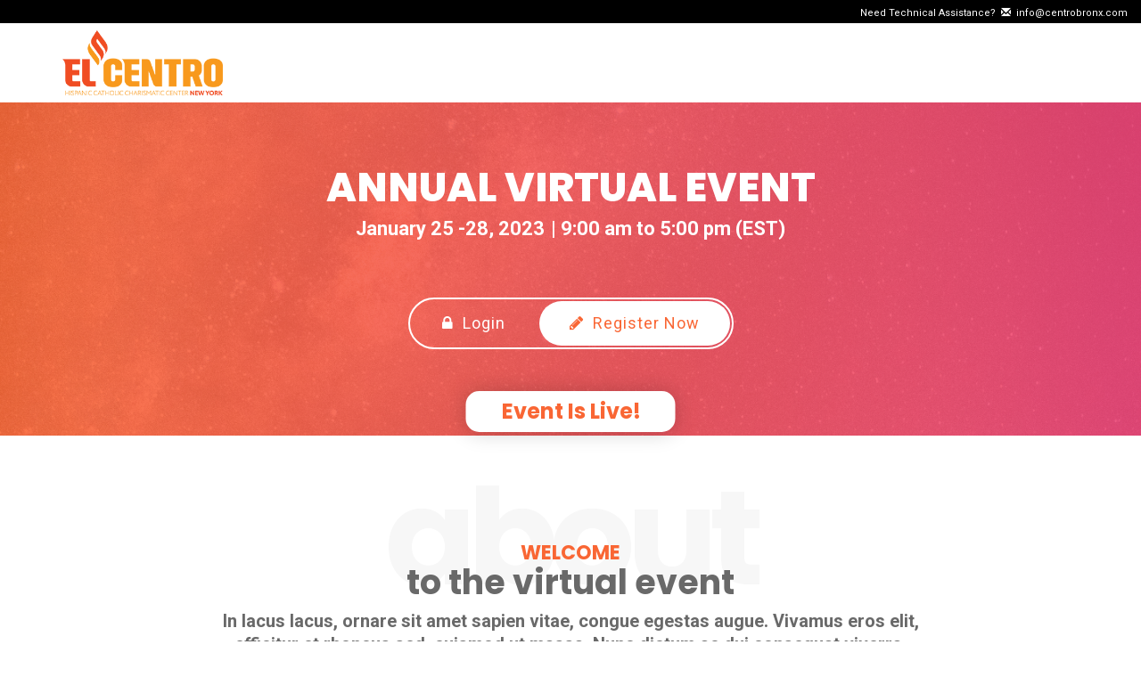

--- FILE ---
content_type: text/html; charset=UTF-8
request_url: https://centrobronx-ppaso-1023.vfairs.com/en/
body_size: 36193
content:
<!DOCTYPE html PUBLIC "-//W3C//DTD XHTML 1.0 Transitional//EN" "http://www.w3.org/TR/xhtml1/DTD/xhtml1-transitional.dtd">
<html lang="en" xml:lang="en" xmlns="http://www.w3.org/1999/xhtml" itemscope itemtype="http://schema.org/Blog">
  <head>
    <script>
          (function(JSON) {
        var oldParse = JSON.parse;
        JSON.parse = function newParse(str) {
          return oldParse(str.replace(/[\u200B-\u200D\uFEFF]/g, ''));
        }
      }(JSON))
    </script>
  <script src="https://cmp.osano.com/AzqNEeSTuihQR1mLH/8ba39fbb-0fe2-42c4-b005-b76d4e447986/osano.js"></script><style>.osano-cm-widget{display: none;}</style>   
          <meta name="viewport" content="width=device-width, initial-scale=1.0" />
    <!-- Social Meta tags start -->
<meta http-equiv="Content-Type" content="text/html; charset=utf-8" />

<!-- General Meta -->
<meta name="description" content="" />
<meta name="keywords" content="" />
<link rel="canonical" href="https://centrobronx-ppaso-1023.vfairs.com/" />

<!-- Open Graph / Facebook / LinkedIn -->
<meta property="og:site_name" content="October 2023 &quot;Primer Paso&quot; Retreat (Spanish)" />
<meta property="og:title" content="October 2023 &quot;Primer Paso&quot; Retreat (Spanish)" />
<meta property="og:description" content="" />
<meta property="og:image" content="" />
<meta property="og:url" content="https://centrobronx-ppaso-1023.vfairs.com/" />
<meta property="og:type" content="website" />

<!-- Twitter Cards -->
<meta name="twitter:card" content="summary_large_image" />
<meta name="twitter:title" content="October 2023 &quot;Primer Paso&quot; Retreat (Spanish)" />
<meta name="twitter:description" content="" />
<meta name="twitter:image" content="" />
<meta name="twitter:url" content="https://centrobronx-ppaso-1023.vfairs.com/" />
<!-- Optional: <meta name="twitter:site" content="@YourTwitterHandle" /> -->

<!-- Schema.org for Google -->
<meta itemprop="name" content="October 2023 &quot;Primer Paso&quot; Retreat (Spanish)" />
<meta itemprop="description" content="" />
<meta itemprop="image" content="" />

<!-- Fallback / other platforms -->
<link rel="image_src" type="image/jpeg" href="" />
<!-- Social Meta tags end -->

<!-- CMS page Meta-data Start -->

<!-- CMS page Meta-data End -->

              <link rel="icon" type="image/png" sizes="32x32" href="https://vepimg.b8cdn.com//uploads/vjfnew/9979/content/images/1693924477new-favicon-working-png1693924477.png">
                <title>October 2023 "Primer Paso" Retreat (Spanish)</title>
              <link href="https://vepcss.b8cdn.com/css/bootstrap.min.css" rel="stylesheet" type="text/css" />
              <link href="https://vepcss.b8cdn.com/css/style.css?v=2.32" rel="stylesheet" type="text/css" />
      <link href="https://vepcss.b8cdn.com/css/eliqaat/datepicker3.css?v=1" rel="stylesheet" type="text/css" />
    
          <!-- new global analytics -->
       <script defer data-domain="centrobronx-ppaso-1023.vfairs.com,vfairscombined.com" src="https://plausible.io/js/plausible.js"></script>
       <!--<script defer data-domain="centrobronx-ppaso-1023.vfairs.com,vfairscombined.com" src="https://plausible.vfairs.com/js/script.js"></script>-->
   <!-- Start of vfairssupport Zendesk Widget script -->
        <script id="ze-snippet" src="https://static.zdassets.com/ekr/snippet.js?key=68374ca5-7c0b-459f-aaa3-02f615ed3469">
        // <![CDATA//]></script>
        <!-- End of vfairssupport Zendesk Widget script --></section>
        <p><a data-slide="prev" href="#media" class="left my-control">&lsaquo;</a> <a data-slide="next" href="#media" class="right my-control">&rsaquo;</a></p>
        <script type="text/javascript">// <![CDATA[
            window.zESettings = {
                webWidget: {
                    launcher: {
                        chatLabel: {
                            '*': 'Support'
                        }
                    }
                }
            };
            // ]]></script>
    
  
      <!--[if lt IE 9]>
      <link href="https://vepcss.b8cdn.com/css/ie8.css?v=1" rel="stylesheet" type="text/css" />
    <![endif]--> 
    <script type="text/javascript">
    IsLogedin = false;
    IsEventLive = false;
    </script>
    <style type="text/css">
      .page-heading {border-bottom:1px solid #eaeaea; background: #f7f7f7}
      .page-heading h4,.page-heading h1 {font-size: 24px; font-weight: bold; padding: 20px 0; margin: 0}
      .page-heading h4.form-heading,.page-heading h1.form-heading {text-align: left}

      .control-label {text-align: left; padding-top: 5px; font-size:13px;}
      .curr-lang-ar .control-label {text-align: right !important; padding-top: 5px; font-size:13px;}
	  #ResponseMsg{
		text-align: right;
		padding-right: 40px;
	  }
	  .row-content{
		padding: 10px 10px 100px 0px;
	  }
	  #LoadingBar{
		display:none;
	  }
	  .logo-left-en{
	  	text-align:right;
	  }
    </style>
    <!-- vFair Css -->
                 <link href="https://vepcss.b8cdn.com/css/vjf_9646.css?v=13452808" rel="stylesheet" type="text/css" />
        
          

        
    
                      </head>
  <body dir="ltr" class="curr-lang-en homepage-body">
  
  
  
  
    

    

                
    
        <!-- Video Player Box Start -->
    <div class="modal fade" id="VideoPlayerModal" tabindex="-1" role="dialog" aria-labelledby="EventModalTitle" aria-hidden="true">
        <div class="modal-dialog">
            <div class="modal-content">
                <div class="modal-header">
                    <button type="button" class="close" data-dismiss="modal" aria-label="Close"><span aria-label="Close" aria-hidden="false">&times;</span></button>
                    <h4 class="modal-title" id="EventModalTitle">October 2023 "Primer Paso" Retreat (Spanish)</h4>
                </div>
                <div class="modal-body" style="height: 350px;" id="VideoPlayerModal-Content">
                </div>
            </div>
        </div>
    </div>
    <!-- Video Player Box End -->


    <!-- VFC-18157 - Confirm / Alert popup to be used when attendee asks to cancel his registration   -->
    <style>
        #confirm_alert_modal-d {
            font-family: 'Avenir';
            font-style: normal;
            font-weight: 400;
            font-size: 14px;
            line-height: 22px;
            margin: 8px 0;
            opacity: 1;
        }


        #confirm_alert_modal-d .modal-content {
            background: #f3f4f6;
            max-width: 350px;
            padding: 20px 20px 10px;
            width: 100%;
            margin: 0 auto;
        }
        #confirm_alert_modal-d .modal-body {
            padding: 0px 12px;
        }
        #confirm_alert_modal-d h3 {
            font-family: var(--secondaryFont), sans-serif;
            font-size: 22px;
            font-weight: 600;
            color: var(--primaryThemeColor) !important;
            margin-bottom: 0px;
        }
        #LoginModal .modal-body p,
        #confirm_alert_modal-d .modal-body p {
            font-size: 18px;
            margin-top: 8px !important;
        }

        .confirm_alert_modal_actions_container-d button {
            border-radius: 5px !important;
            box-shadow: none;
            font-family: var(--secondaryFont), sans-serif;
            margin: 4px 0px !important;
            outline: none;
            padding: 12px;
            text-transform: uppercase;
            width: 100%;
        }
        /*.confirm_alert_modal_actions_container-d button.btn_confirm_action-d {*/
        /*    background: var(--primaryThemeColor) !important;*/
        /*    color: #fff !important;*/
        /*}*/
    </style>


    <!-- Login Modal -->
    <div class="modal fade" id="LoginModal" tabindex="-1" role="dialog" aria-labelledby="LoginModalTitle">
        <div class="modal-dialog">
            <div class="modal-content">
                <div class="modal-header">
                    <button type="button" class="close" data-dismiss="modal" aria-label="Close"><span aria-label="Close" aria-hidden="false">&times;</span></button>
                    <h4 class="modal-title" id="LoginModalTitle">Login</h4>
                </div>
                <form action="https://centrobronx-ppaso-1023.vfairs.com/en/login" method="post" accept-charset="utf-8" id="Main-Login-Frm" autocomplete="off" enctype="multipart/form-data"><div style="display:none">
<input type="hidden" name="login-red" value="" />
<input type="hidden" name="Login-frm" value="Login-frm" />
<input type="hidden" name="ci_csrf_token" value="" />
</div>                <div class="modal-body">
                    <div class="form-group group-email" >
                        <label for="LoginEmail" class="control-label" aria-label="email" tabindex="0">Email:</label>
                                              <input type="text" id="LoginEmail" name="LoginEmail" class="form-control" placeholder="Enter email" value="" tabindex="0"/>
                    </div>
                                          <div class="form-group grp-password-field">
                            <label for="Password" class="control-label" aria-label="password">Password:</label>
                            <input type="password" id="Password" name="Password" class="form-control" placeholder="Enter password" autocomplete="off" tabindex="0"/>
                        </div>
                                          <div class="form-group">
                        <!--label for="message-text" class="control-label">&nbsp</label-->
                        <div id="ResponseBox" class="ResponseBox" style="font-size:14px;"></div>
                    </div>
                                  </div>
                <div class="modal-footer" id="login-footer">
                    <div class="row">
                        <div class="col-sm-4">
                            <button type="button" class="btn btn-default" data-dismiss="modal" tabindex="0" aria-label="Cancel">Cancel</button>
                            <button type="submit" class="btn btn-darkgrey" tabindex="0" aria-label="Login<">Login</button>
                        </div>
                        <div class="col-sm-8" >
                                                    <a href="/en/registration" class="btn-modal-registration btn btn-darkgrey flt-left" style='border-radius:0' tabindex="0" aria-label="New user? Register now">New user? Register now</a>
                                                        <button tabindex="0" aria-label="Forgot Password?" type="button" class="btn btn-darkgrey flt-left forgot-btn" data-toggle="modal"
                                      data-target="#forgot-pwd-modal">Forgot Password?</button>
                                                    </div>
                    </div>
                </div>
              </form>            </div>
        </div>
    </div>
    <!-- Login popup end-->

    <!-- VFC-18157 - Confirm / Alert popup to be used when attendee asks to cancel his registration   -->

    <!-- VFC-18157 - Confirm / Alert popup to be used when attendee asks to cancel his registration   -->
    <div id="confirm_alert_modal-d" class="modal fade" tabindex="-1" role="dialog" aria-labelledby="confirmAlertModalTitle" >
        <div class="modal-dialog">
            <div class="modal-content">
                <div class="modal-body">
                    <div class="row">
                        <div class="col-sm-12 my-3 mx-2 ">
                            <h3 class="confirm_alert_modal_title-d">
                                Are you sure you want to cancel your registration?
                            </h3>
                        </div>
                    </div>
                    <div class="row">
                        <div class="col-sm-12">
                            <p class="confirm_alert_modal_description-d my-3 mx-2">
                                Cancelling your registration will remove your access to the event. If you proceed, you will no longer be able to participate or access event-related materials.
                            </p>
                        </div>
                    </div>
                    <div class="row">
                        <div class="col-sm-12 mt-2 mb-4 text-right confirm_alert_modal_actions_container-d">
                            <button type="button" class="btn btn-default btn_cancel_action-d" data-dismiss="modal" tabindex="0" data-dismiss_btn_text="Keep My Registration">Keep My Registration</button>
                            <button type="submit" class="btn btn-default btn_confirm_action-d" tabindex="0" data-confirm_action_type="cancel_registration" data-confirm_action_btn_text="Cancel Registration">Cancel Registration</button>
                        </div>
                    </div>
                </div>
            </div>
        </div>
    </div>

    <!-- VFC-18157 - Confirm / Alert popup to be used when attendee asks to cancel his registration   -->
    <div id="delete_alert_modal-d" class="modal fade" tabindex="-1" role="dialog" aria-labelledby="confirmAlertModalTitle" >
        <div class="modal-dialog">
            <div class="modal-content">
                <div class="modal-body">
                    <div class="row">
                        <div class="col-sm-12 my-3 mx-2 ">
                            <h3 class="confirm_alert_modal_title-d">
                                Are you sure you want to delete account?
                            </h3>
                        </div>
                    </div>
                    <div class="row">
                        <div class="col-sm-12">
                            <p class="confirm_alert_modal_description-d my-3 mx-2">
                                Deleting your account will remove your access to the event.
                            </p>
                        </div>
                    </div>
                    <div class="row">
                        <div class="col-sm-12 mt-2 mb-4 text-right confirm_alert_modal_actions_container-d">
                            <button type="button" class="btn btn-default btn_cancel_action-d" data-dismiss="modal" tabindex="0" data-dismiss_btn_text="Keep My Registration">Keep My Registration</button>
                            <button type="submit" class="btn btn-darkgrey btn_confirm_action-d" tabindex="0" data-confirm_action_type="delete_registration" data-confirm_action_btn_text="Delete Registration">Delete Registration</button>
                        </div>
                    </div>
                </div>
            </div>
        </div>
    </div>


    <!-- Forgot Password Update Popup Start -->
    <div class="modal fade" id="set-new-pwd-modal" tabindex="-1" role="dialog" aria-labelledby="setPasswordModalTitle" aria-hidden="true">
        <div class="modal-dialog">
            <div class="modal-content">
                <div class="modal-header">
                    <button type="button" class="close" data-dismiss="modal" aria-label="Close"><span aria-label="Close" aria-hidden="false">&times;</span></button>
                    <h4 class="modal-title" id="setPasswordModalTitle">Reset Password</h4>
                </div>
                <form id="reset-update-pwd-frm" method="post">
                    <input type="hidden" id="pwd-reset-update-token" name="token" value="0">
                    <div class="modal-body">
                        <div class="form-group hide" style="display:none;">
                            <label for="updatepwdemail" class="control-label">Email / Username:</label>
                            <input type="text" name="updatepwdemail" id="updatepwdemail" class="form-control" placeholder="Enter Your Email Address">
                        </div>
                        <div class="form-group">
                            <label for="updatepwdnewpwd" class="control-label">New password:</label>
                            <input type="password" name="updatepwdnewpwd" id="updatepwdnewpwd" class="form-control" placeholder="New password" autocomplete="off"/>
                        </div>
                        <div class="form-group">
                            <label for="updatepwdconfirm" class="control-label">Confirm password:</label>
                            <input type="password" name="updatepwdconfirm" id="updatepwdconfirm" class="form-control" placeholder="Confirm password" autocomplete="off"/>
                        </div>
                        <div class="form-group">
                            <div id="reset-pwd-responseBox"></div>
                        </div>
                    </div>
                    <div class="modal-footer">
                        <button type="button" class="btn btn-default" data-dismiss="modal">Cancel</button>
                        <button type="submit" class="btn btn-darkgrey">Update</button>
                    </div>
                </form>
            </div>
        </div>
    </div>
    <!-- Forgot Password Update Popup End -->
    <!-- Forgot Password Popup Start -->
    <div class="modal fade" id="forgot-pwd-modal" tabindex="-1" role="dialog" aria-labelledby="ResetPasswordModalTitle" aria-hidden="true">
        <div class="modal-dialog">
            <div class="modal-content">
                <div class="modal-header">
                    <button type="button" class="close" data-dismiss="modal" aria-label="Close"><span aria-label="Close" aria-hidden="false">&times;</span></button>
                    <h4 class="modal-title" id="ResetPasswordModalTitle">Reset Password</h4>
                </div>
                <form id="reset-pwd-frm" method="post">
                    <div class="modal-body">
                        <div class="form-group">
                            <label for="resetemail" class="control-label">Email / Username:</label>
                            <input type="text" name="resetemail" id="resetemail" class="form-control" placeholder="Enter Your Email Address">
                        </div>
                        <div class="form-group">
                            <div id="forgot-pwd-responseBox"></div>
                        </div>
                    </div>
                    <div class="modal-footer">
                        <button type="button" class="btn btn-default" data-dismiss="modal">Cancel</button>
                        <button type="submit" class="btn btn-darkgrey">Reset</button>
                    </div>
                </form>
            </div>
        </div>
    </div>
    <!-- Forgot Password Popup End -->
    <!-- Message for fair not live and invalid login -->
    <div id="MessageResponseWindow" class="modal fade bs-example-modal-md" aria-labelledby="EventNotLiveModalTitle" tabindex="-1" role="dialog">
        <div class="modal-dialog modal-md">
            <div class="modal-content" >
                <div class="modal-header">
                    <button type="button" class="close" data-dismiss="modal" aria-label="Close"><span aria-label="Close" aria-hidden="false">&times;</span></button>
                    <h4 class="modal-title" id="EventNotLiveModalTitle">October 2023 "Primer Paso" Retreat (Spanish)</h4>
                </div>
                <div class="ResponseBoxTxt" id="ResponseBoxTxt">

                </div>
            </div>
        </div>
    </div>



<!-- primery branch popup -->
<div class='header-content' role='heading'><div class='container'><div class="header-content sticky" role="Header">
<div class="slim-bar">
<div class="container-fluid">
<div class="row">
<div class="col-sm-12">
<ul>
<li>Need Technical Assistance?&nbsp;
<div id="bar-sep"></div>
<a href="mailto:info@centrobronx.com"><span class="glyphicon glyphicon-envelope"></span> &nbsp;info@centrobronx.com</a></li>
</ul>
</div>
</div>
</div>
</div>
<div class="container">
<div class="row">
<div class="col-sm-3 event-logo"><a href="/en/"><img src="https://vepimg.b8cdn.com/uploads/vjfnew//content/files/1695028492logo-png1695028492.png" alt="company logo" /></a></div>
<div class="col-sm-9"><nav class="navbar navbar-default" role="navigation">
<div class="navbar-header"><button type="button" class="navbar-toggle collapsed" data-toggle="collapse" data-target="#main-nav"> <span class="sr-only">Toggle navigation</span> <span class="icon-bar"></span> <span class="icon-bar"></span> <span class="icon-bar"></span> </button></div>
<div class="collapse navbar-collapse" id="main-nav">
<div class="navClose">x<a href="/"></a><a href="/en/#agenda" style="font-family: var(--eventFont); font-size: var(--eventFontSize); display: inline !important;"></a><a href="/en/#sponsors" style="font-family: var(--eventFont); font-size: var(--eventFontSize); display: inline !important;"></a><a href="/en/#faq" style="font-family: var(--eventFont); font-size: var(--eventFontSize); display: inline !important;"></a><a href="/en/registration-form" id="regBtn" style="font-family: var(--eventFont); font-size: var(--eventFontSize); display: inline !important;"></a><a href="#LoginModal" id="LoginBtn" class="coloredShadow rounded btnColored" data-toggle="modal" data-whatever="@LoginModal"></a></div>
</div>
</nav></div>
</div>
</div>
<button class="btn-logo-header btn btn-access slide hidden" role="button"><svg width="16" height="22" viewbox="0 0 16 22" fill="none" xmlns="http://www.w3.org/2000/svg"> <g clip-path="url(#clip0_5_10)"> <path d="M11.456 21.008C11.616 21.008 11.792 20.96 11.952 20.88C12.576 20.592 12.832 19.888 12.528 19.264C12.528 19.264 10.24 14.032 9.82401 12.112C9.66401 11.44 9.56801 9.664 9.53601 8.832C9.53601 8.544 9.69601 8.288 9.95201 8.208L15.072 6.672C15.696 6.512 16.064 5.792 15.904 5.168C15.744 4.544 15.024 4.176 14.4 4.336C14.4 4.336 9.66401 5.872 7.95201 5.872C6.28801 5.872 1.58401 4.368 1.58401 4.368C0.960006 4.208 0.256006 4.496 0.0480064 5.12C-0.159994 5.792 0.208006 6.496 0.880006 6.656L6.00001 8.192C6.25601 8.272 6.46401 8.528 6.41601 8.816C6.36801 9.648 6.28801 11.44 6.12801 12.096C5.71201 14.016 3.42401 19.248 3.42401 19.248C3.13601 19.872 3.42401 20.576 4.00001 20.864C4.16001 20.944 4.33601 20.992 4.49601 20.992C4.96001 20.992 5.40801 20.736 5.58401 20.288L8.03201 15.296L10.368 20.32C10.576 20.752 10.992 21.008 11.456 21.008Z" fill="#fff"></path> <path d="M8.04801 4.672C9.33815 4.672 10.384 3.62614 10.384 2.336C10.384 1.04586 9.33815 0 8.04801 0C6.75787 0 5.71201 1.04586 5.71201 2.336C5.71201 3.62614 6.75787 4.672 8.04801 4.672Z" fill="#fff"></path> </g> <defs> <clippath id="clip0_5_10"> <rect width="16" height="22" fill="white"></rect> </clippath> </defs> </svg> </button>
<div class="accsess_tray" id="accessibility-fade-in"><button class="btn btn-tray" role="button"> <svg width="20" height="20" viewbox="0 0 20 20" fill="none" xmlns="http://www.w3.org/2000/svg"> <path d="M10 11.25C10.6904 11.25 11.25 10.6904 11.25 10C11.25 9.30964 10.6904 8.75 10 8.75C9.30964 8.75 8.75 9.30964 8.75 10C8.75 10.6904 9.30964 11.25 10 11.25Z" fill="#5F6269"></path> <path d="M18.225 9.58331C17.6916 8.65831 14.7583 4.01664 9.77498 4.16664C5.16664 4.28331 2.49998 8.33331 1.77498 9.58331C1.70184 9.70999 1.66333 9.85369 1.66333 9.99997C1.66333 10.1463 1.70184 10.29 1.77498 10.4166C2.29998 11.325 5.10831 15.8333 10.0166 15.8333H10.225C14.8333 15.7166 17.5083 11.6666 18.225 10.4166C18.2981 10.29 18.3366 10.1463 18.3366 9.99997C18.3366 9.85369 18.2981 9.70999 18.225 9.58331ZM9.99998 12.9166C9.42311 12.9166 8.85921 12.7456 8.37956 12.4251C7.89992 12.1046 7.52608 11.6491 7.30533 11.1161C7.08457 10.5832 7.02681 9.99674 7.13935 9.43096C7.25189 8.86518 7.52968 8.34548 7.93758 7.93758C8.34548 7.52968 8.86518 7.25189 9.43096 7.13935C9.99674 7.02681 10.5832 7.08457 11.1161 7.30533C11.6491 7.52608 12.1046 7.89992 12.4251 8.37956C12.7456 8.8592 12.9166 9.42311 12.9166 9.99997C12.9166 10.7735 12.6094 11.5154 12.0624 12.0624C11.5154 12.6094 10.7735 12.9166 9.99998 12.9166Z" fill="#5F6269"></path> </svg> </button> <button class="btn btn-tray" role="button"> <svg width="20" height="20" viewbox="0 0 20 20" fill="none" xmlns="http://www.w3.org/2000/svg"> <path d="M10.0001 1.66669C7.75 1.71049 5.60914 2.64484 4.04696 4.26481C2.48478 5.88479 1.6288 8.05818 1.66674 10.3084V14.1667C1.66674 14.826 1.86223 15.4704 2.2285 16.0186C2.59478 16.5668 3.11537 16.994 3.72446 17.2463C4.33355 17.4986 5.00377 17.5646 5.65037 17.436C6.29697 17.3074 6.89092 16.9899 7.35709 16.5237C7.82327 16.0575 8.14074 15.4636 8.26935 14.817C8.39797 14.1704 8.33196 13.5002 8.07967 12.8911C7.82738 12.282 7.40013 11.7614 6.85197 11.3951C6.30381 11.0289 5.65934 10.8334 5.00007 10.8334C4.4126 10.8358 3.83673 10.9971 3.3334 11.3V10.3084C3.29538 8.50016 3.97574 6.75065 5.22538 5.44321C6.47502 4.13578 8.19201 3.37707 10.0001 3.33335C11.8081 3.37707 13.5251 4.13578 14.7748 5.44321C16.0244 6.75065 16.7048 8.50016 16.6667 10.3084V11.3C16.1634 10.9971 15.5875 10.8358 15.0001 10.8334C14.3408 10.8334 13.6963 11.0289 13.1482 11.3951C12.6 11.7614 12.1728 12.282 11.9205 12.8911C11.6682 13.5002 11.6022 14.1704 11.7308 14.817C11.8594 15.4636 12.1769 16.0575 12.643 16.5237C13.1092 16.9899 13.7032 17.3074 14.3498 17.436C14.9964 17.5646 15.6666 17.4986 16.2757 17.2463C16.8848 16.994 17.4054 16.5668 17.7716 16.0186C18.1379 15.4704 18.3334 14.826 18.3334 14.1667V10.3084C18.3713 8.05818 17.5154 5.88479 15.9532 4.26481C14.391 2.64484 12.2501 1.71049 10.0001 1.66669Z" fill="#5F6269"></path> </svg> Listen </button> <button class="btn btn-tray" role="button"> <svg width="20" height="20" viewbox="0 0 20 20" fill="none" xmlns="http://www.w3.org/2000/svg"> <path d="M15.8333 10.8334H4.16659C3.94557 10.8334 3.73361 10.7456 3.57733 10.5893C3.42105 10.433 3.33325 10.221 3.33325 10C3.33325 9.77901 3.42105 9.56705 3.57733 9.41076C3.73361 9.25448 3.94557 9.16669 4.16659 9.16669H15.8333C16.0543 9.16669 16.2662 9.25448 16.4225 9.41076C16.5788 9.56705 16.6666 9.77901 16.6666 10C16.6666 10.221 16.5788 10.433 16.4225 10.5893C16.2662 10.7456 16.0543 10.8334 15.8333 10.8334Z" fill="#5F6269"></path> </svg> </button> <span> <svg width="17" height="17" viewbox="0 0 17 17" fill="none" xmlns="http://www.w3.org/2000/svg"> <path d="M4.82955 17H0L5.44129 0H11.5587L17 17H12.1705L8.56439 4.68164H8.43561L4.82955 17ZM3.92803 10.293H13.0076V13.7461H3.92803V10.293Z" fill="#F36531"></path> </svg> </span> <button class="btn btn-tray" role="button"> <svg width="20" height="20" viewbox="0 0 20 20" fill="none" xmlns="http://www.w3.org/2000/svg"> <path d="M15.8333 9.16665H10.8333V4.16665C10.8333 3.94563 10.7455 3.73367 10.5892 3.57739C10.4329 3.42111 10.2209 3.33331 9.99992 3.33331C9.7789 3.33331 9.56694 3.42111 9.41066 3.57739C9.25438 3.73367 9.16658 3.94563 9.16658 4.16665V9.16665H4.16659C3.94557 9.16665 3.73361 9.25444 3.57733 9.41072C3.42105 9.567 3.33325 9.77897 3.33325 9.99998C3.33325 10.221 3.42105 10.433 3.57733 10.5892C3.73361 10.7455 3.94557 10.8333 4.16659 10.8333H9.16658V15.8333C9.16658 16.0543 9.25438 16.2663 9.41066 16.4226C9.56694 16.5788 9.7789 16.6666 9.99992 16.6666C10.2209 16.6666 10.4329 16.5788 10.5892 16.4226C10.7455 16.2663 10.8333 16.0543 10.8333 15.8333V10.8333H15.8333C16.0543 10.8333 16.2662 10.7455 16.4225 10.5892C16.5788 10.433 16.6666 10.221 16.6666 9.99998C16.6666 9.77897 16.5788 9.567 16.4225 9.41072C16.2662 9.25444 16.0543 9.16665 15.8333 9.16665Z" fill="#5F6269"></path> </svg> </button> <button class="btn btn-close-access" role="button"> <svg width="16" height="16" viewbox="0 0 16 16" fill="none" xmlns="http://www.w3.org/2000/svg"> <path d="M8.93996 7.99998L11.8066 5.13998C11.9322 5.01445 12.0027 4.84418 12.0027 4.66665C12.0027 4.48911 11.9322 4.31885 11.8066 4.19331C11.6811 4.06778 11.5108 3.99725 11.3333 3.99725C11.1558 3.99725 10.9855 4.06778 10.86 4.19331L7.99996 7.05998L5.13996 4.19331C5.01442 4.06778 4.84416 3.99725 4.66663 3.99725C4.48909 3.99725 4.31883 4.06778 4.19329 4.19331C4.06776 4.31885 3.99723 4.48911 3.99723 4.66665C3.99723 4.84418 4.06776 5.01445 4.19329 5.13998L7.05996 7.99998L4.19329 10.86C4.13081 10.922 4.08121 10.9957 4.04737 11.0769C4.01352 11.1582 3.99609 11.2453 3.99609 11.3333C3.99609 11.4213 4.01352 11.5085 4.04737 11.5897C4.08121 11.6709 4.13081 11.7447 4.19329 11.8066C4.25527 11.8691 4.329 11.9187 4.41024 11.9526C4.49148 11.9864 4.57862 12.0038 4.66663 12.0038C4.75463 12.0038 4.84177 11.9864 4.92301 11.9526C5.00425 11.9187 5.07798 11.8691 5.13996 11.8066L7.99996 8.93998L10.86 11.8066C10.9219 11.8691 10.9957 11.9187 11.0769 11.9526C11.1581 11.9864 11.2453 12.0038 11.3333 12.0038C11.4213 12.0038 11.5084 11.9864 11.5897 11.9526C11.6709 11.9187 11.7447 11.8691 11.8066 11.8066C11.8691 11.7447 11.9187 11.6709 11.9526 11.5897C11.9864 11.5085 12.0038 11.4213 12.0038 11.3333C12.0038 11.2453 11.9864 11.1582 11.9526 11.0769C11.9187 10.9957 11.8691 10.922 11.8066 10.86L8.93996 7.99998Z" fill="#5F6269"></path> </svg> </button></div>
</div></div></div><div class="main_top_area" id="top-element">
  <div class="container">
          <div class="popup" data-type="bgtrans">
              <div class="row">
                <div class="col-sm-12">
                    <h1>Annual Virtual Event </h1>

                    <h4  id="date-info">
                        <span class="eventDate">January 25 -28, 2023</span> <span class="eventTime">9:00 am to 5:00 pm (EST)</span>
                                             
                    </h4>

                    <div class="two-btns">
                        <a href="#LoginModal" data-toggle="modal" data-type="btn" ><i class="fa fa-lock" aria-hidden="true"></i> Login</a>
                        <a href="/en/registration" data-type="btn" ><i class="fa fa-pencil" aria-hidden="true"></i> Register Now</a>
                    </div>
                </div>
                 
                  
              </div>
                            
          </div>

  </div>

</div>


<div class="countdown-container">

<div id="clockdiv"></div>
</div>

<div class="simple-section" id="about">
<div class="container">
<div class="row">
    <div class="col-sm-12">
        <h3 class="main-title"><span>Welcome</span>to the virtual event
            <span class="headingOverlayText">about</span></h3>
            <p class="main-intro"><strong>In lacus lacus, ornare sit amet sapien vitae, congue egestas augue. Vivamus eros elit, efficitur et rhoncus sed, euismod ut massa. Nunc dictum ac dui consequat viverra. </strong></p>
        <p class="main-intro">Lorem ipsum dolor sit, amet consectetur adipisicing elit. Vero voluptas assumenda eligendi perferendis! Aspernatur, praesentium rem! Dolore ut blanditiis eaque maiores similique asperiores consequatur, voluptatibus ab doloremque quia unde rem. Lorem ipsum dolor sit, amet consectetur adipisicing elit. Esse sit quidem dignissimos nemo, tempora modi quas repellat aspernatur, repudiandae illo, deleniti dolores hic voluptate placeat.</p>
        <div class="text-center">
            <a href="#" class="vfairsBtn btnColored rounded">Register</a>
            <a href="#" class="vfairsBtn btnWhite rounded">Login</a>
        </div>
    </div>
</div>
  
</div>
</div>
<section class="simple-section whiteText coloredBg noBottomPadding" id="whyAttend">
<div class="container">
<div class="row">
    <div class="col-lg-12">
        <h3 class="main-title"><span>Why</span>should I attend?
        <span class="headingOverlayText">top reasons</span>
        </h3>
     
    </div>

</div>
<div class="row attend">
    <div class="col-sm-4">
        <ul class="checklist">
            <li><i class="fa fa-check-circle"></i> Lorem ipsum dolor sit, amet consectetur adipisicing elit. Nostrum blanditiis labore impedit eligendi maiores. </li>
            <li><i class="fa fa-check-circle"></i> Quaerat accusantium laborum illo, maxime provident obcaecati eius.</li>
            <li><i class="fa fa-check-circle"></i> Deleniti asperiores sapiente id dolore soluta maiores, quibusdam repellat sequi dicta? Fugit laborum excepturi velit. </li>
        </ul>
    </div>
    
    <div class="col-sm-4 col-sm-push-4">
        <ul class="checklist">
            <li><i class="fa fa-check-circle"></i> Deleniti ducimus reprehenderit quas doloremque velit veritatis dignissimos? </li>
            <li><i class="fa fa-check-circle"></i> Lorem ipsum dolor sit amet consectetur adipisicing elit. Et reiciendis eveniet id eaque! </li>
            <li><i class="fa fa-check-circle"></i>Odit nam modi earum labore numquam! Corporis rerum laboriosam aspernatur aut, iusto fugit labore perferendis expedita! </li>
        </ul>
    </div>
    <div class="col-sm-4 col-sm-pull-4">
        <img src="https://vepimg.b8cdn.com/uploads/vjfnew//content/files/1672667262why-attend-svg1672667262.svg" class="center-block whyAttendImg" alt="why attend">
    </div>
</div>
  
</div>
</section>
<section class="simple-section" id="agenda">

<div class="container">
<div class="row">
    <div class="col-sm-12">
        <h3 class="main-title"><span>Agenda</span>of the virtual event
        <span class="headingOverlayText">schedule</span></h3>
    </div>
</div>
</div>



</section>

<section class="simple-section" id="sponsors">
  <div class="container">
    <div class="row">
      <div class="col-sm-12">
        <h3 class="main-title">
          <span>Our</span>sponsors
          
        </h3>
      </div>
    </div>
    <div class="row">
      <div class="col-sm-12">
        <div class="logos-list ">
          <a href="javascript:;"><img src="	https://vepimg.b8cdn.com/uploads/vjfnew//content/files/1673360671sample-logo2-jpg1673360671.jpg" ></a> 
          <a href="javascript:;"><img src="	https://vepimg.b8cdn.com/uploads/vjfnew//content/files/1673360671sample-logo2-jpg1673360671.jpg" ></a> 
          <a href="javascript:;"><img src="	https://vepimg.b8cdn.com/uploads/vjfnew//content/files/1673360671sample-logo2-jpg1673360671.jpg" ></a> 
          <a href="javascript:;"><img src="	https://vepimg.b8cdn.com/uploads/vjfnew//content/files/1673360671sample-logo2-jpg1673360671.jpg" ></a> 
          <a href="javascript:;"><img src="	https://vepimg.b8cdn.com/uploads/vjfnew//content/files/1673360671sample-logo2-jpg1673360671.jpg" ></a> 
          <a href="javascript:;"><img src="	https://vepimg.b8cdn.com/uploads/vjfnew//content/files/1673360671sample-logo2-jpg1673360671.jpg" ></a> 
          <a href="javascript:;"><img src="	https://vepimg.b8cdn.com/uploads/vjfnew//content/files/1673360671sample-logo2-jpg1673360671.jpg" ></a> 
        </div>
      </div>
    </div>
  </div>
</section>

<section class="simple-section  faq" id="faq">
<div class="container">
<h3 class="main-title" ><span>FAQ</span>Frequently Asked questions
<span class="headingOverlayText">inquire</span></h3>
<br>
<div class="accordian-container" data-type="accordian" style="position: relative;">
<div class="accordian-options"><a href="javascript:;" class="add-accordian">Add</a> <a href="javascript:;" data-type="accconfig" style="position: relative;">Settings</a></div>
<div class="panel-group cus-accordian" id="accordion1" role="tablist" aria-multiselectable="true">
<div class="panel panel-default ">
<div class="panel-heading headin" role="tab" id="heading118">
<h4 class="panel-title" ><a data-toggle="collapse" data-type="accpnl" data-parent="#accordion1" href="#collapse118" aria-expanded="true" aria-controls="collapseOne1" style="position: relative;"><i class="num_icon">1</i> Do I need to register for the event?</a></h4>
</div>
<div id="collapse118" class="panel-collapse collapse in" role="tabpanel" aria-labelledby="heading118">
<div class="panel-body">Yes, you’ll need to fill out our registration form to gain access to the event. Please fill in the registration form with some basic information to get started.</div>
</div>
</div>
<div class="panel panel-default ">
<div class="panel-heading" role="tab" id="headingOne133">
<h4 class="panel-title" ><a data-toggle="collapse" data-type="accpnl" data-parent="#accordion1" href="#collapseOne133" aria-expanded="true" aria-controls="collapseOne1" style="position: relative;" class="collapsed"><i class="num_icon">2</i> How will my information be used?</a></h4>
</div>
<div id="collapseOne133" class="panel-collapse collapse" role="tabpanel" aria-labelledby="headingOne1">
<div class="panel-body">The information you provide upon registration will only be used to establish you as a user on the platform and to create your login credentials. It will not be used for any other purposes.</div>
</div>
</div>
<div class="panel panel-default ">
<div class="panel-heading" role="tab" id="headingOne1">
<h4 class="panel-title" ><a data-toggle="collapse" data-type="accpnl" data-parent="#accordion1" href="#collapseOne1" aria-expanded="true" aria-controls="collapseOne1" style="position: relative;" class="collapsed"><i class="num_icon">3</i> Can I login from any device or browser?</a></h4>
</div>
<div id="collapseOne1" class="panel-collapse collapse" role="tabpanel" aria-labelledby="headingOne1">
<div class="panel-body">Yes, the vFairs platform is compatible with any computer or mobile device and any browser.</div>
</div>
</div>
<div class="panel panel-default ">
<div class="panel-heading" role="tab" id="headingOne111">
<h4 class="panel-title" ><a data-toggle="collapse" data-type="accpnl" data-parent="#accordion1" href="#collapseOne111" aria-expanded="true" aria-controls="collapseOne1" style="position: relative;" class="collapsed"><i class="num_icon">4</i> Is the event free to attend?</a></h4>
</div>
<div id="collapseOne111" class="panel-collapse collapse" role="tabpanel" aria-labelledby="headingOne1">
<div class="panel-body">Yes, this event is completely free to attend. We encourage you to login and have a look around at your convenience.</div>
</div>
</div>
<div class="panel panel-default ">
<div class="panel-heading" role="tab" id="headingOne112">
<h4 class="panel-title" ><a data-toggle="collapse" data-type="accpnl" data-parent="#accordion1" href="#collapseOne112" aria-expanded="true" aria-controls="collapseOne1" style="position: relative;" class="collapsed"><i class="num_icon">5</i> When is the event on demand until?</a></h4>
</div>
<div id="collapseOne112" class="panel-collapse collapse" role="tabpanel" aria-labelledby="headingOne1">
<div class="panel-body">The event will be on demand indefinitely, however we may make updates and changes to the platform periodically. Make sure to keep checking back in to see our newest features in action!</div>
</div>
</div>
</div>
</div>
</div>
</section>

<section class="simple-section  ask-cta whiteText" id="contact">
<div class="container">
  <div class="row">
    <div class="col-xs-12 col-sm-6">
        <h3>Contact Details</h3>
        <div class="contactPersons">
<div class="contactPersons_box">

      
      <h5>Carol L. Guillen
        <div class="textSmall">Business Analyst</div>
      </h5>


      
      <p><strong>Email:</strong> <a href="mailto:email@domain.com">email@domain.com</a></p>
  <p ><strong>Phone:</strong> 123-456-7890</p>
</div>

<div class="contactPersons_box">
<h5>Rory D. Holton
    <div class="textSmall">Business Analyst</div>
  </h5>


  
  <p><strong>Email:</strong> <a href="mailto:email@domain.com">email@domain.com</a></p>
  <p ><strong>Phone:</strong> 123-456-7890</p>
</div>
        </div>
      

     
    
    </div>
   
    <div class="col-xs-12 col-sm-6">
        <img src="https://vepimg.b8cdn.com/uploads/vjfnew//content/files/1672657507contact-svg1655365275-svg1672657507.svg" class="img-responsive contact-img center-block" alt="">
        
    </div>
  </div>
</div>
</section><div id="top"><i class="fa fa-arrow-up" aria-hidden="true"></i></div>
<footer class="footer-section whiteText">
<div class="container">
<div class="row">
<div class="col-sm-9 col-xs-12 ">
<img src="https://vepimg.b8cdn.com/uploads/vjfnew//content/files/1695028492logo-png1695028492.png" width="150" style="margin-bottom: 15px;">
    <ul class="footer-links">
        <li><a href="/en/privacy-policy">Privacy Policy</a></li>
        <li><a href="/en/terms-of-service/">Terms of Service</a></li>
    </ul>

</div>
<div class="col-sm-3 col-xs-12 text-right">
    <ul class="socialIcons">
        <li><a href="" target="_blank"><i class="fa fa-facebook"></i></a></li>
        <li><a href="" target="_blank"><i class="fa fa-linkedin"></i></a></li>
        <li><a href="" target="_blank"><i class="fa fa-instagram"></i></a></li>
        <li><a href="" target="_blank"><i class="fa fa-twitter"></i></a></li>
    </ul>
    <a target="_blank" href="http://www.vfairs.com" rel="noopener noreferrer"> <img src="https://vepimg.b8cdn.com/uploads/vjfnew/586/content/docs/1566910747poweredby.png" title="powered-by-vfair" alt="" /> </a></div>
</div>
</div>

</footer><script type="text/javascript">
        var DynamicDate = "Sep 14, 2023 02:02";
    var timeTemplate = "<ul><li><p>%d</p> <span class='cd-time'>Days</span></li> <li><p>%h</p> <span class='cd-time'>Hours</span></li><li><p>%i</p> <span class='cd-time'>Minutes</span></li> <li><p>%s</p> <span class='cd-time'>Seconds</span></li></ul>";
</script>
<!-- using older jquery -->
<script src="https://vepjs.b8cdn.com/js/jquery.min.js"></script>
<!-- using older bootstrap -->
<script src="https://vepjs.b8cdn.com/js/bootstrap.min-v3.4.1.js"></script>
<script src="https://vepjs.b8cdn.com/js/bootstrap3-typeahead.min.js"></script>
<script src="https://vepjs.b8cdn.com/js/typeahead.bundle.js"></script>
      <script src="https://vepjs.b8cdn.com/js/plugins.js?v=2.8"></script>
      <link href="https://vepcss.b8cdn.com/css/select/select2.min.css" rel="stylesheet" />
      <script src="https://vepjs.b8cdn.com/js/select/select2.min.js"></script>
      <script src="https://vepjs.b8cdn.com/js/main.js?v=1.1"></script>
      <script src="https://vepjs.b8cdn.com/js/jquery.validate_new.min.js"></script>
      <script src="https://vepjs.b8cdn.com/js/jquery.disableautofill.min.js"></script>
      <script src="https://vepjs.b8cdn.com/js/additional-methods.min.js?v=1"></script>
      <script src="https://vepjs.b8cdn.com/js/bootstrap-datepicker.js"></script>
      <script src="https://vepjs.b8cdn.com/js/sweetalert.js"></script>
      <script src="https://vepjs.b8cdn.com/js/moment.js"></script>
      <script src="https://vepjs.b8cdn.com/js/moment-timezone.js"></script>
      <script src="https://vepjs.b8cdn.com/js/agenda_timezone.js?v=22"></script>
    

<!--[if lt IE 9]>
<script src="https://vepjs.b8cdn.com/js/html5.js"></script>
<script src="https://vepjs.b8cdn.com/js/jquery.backgroundsize.js"></script>
<script src="https://vepjs.b8cdn.com/js/respond.min.js"></script>
<script type="text/javascript">
    var tpElm = document.getElementById('top-element');
    $(tpElm).css("background-size", "cover");
    $.refreshBackgroundDimensions(tpElm);
</script>
<![endif]-->

<script type="text/javascript">
    app_id = 9646;
    user_id = 0;
    booth_id = 0;
    user_type_id = 0;
    is_two_factor_screen = 0;
    var EventTimeZoneName = "America/New_York";
    var EventTimeZoneOffset = "GMT-5:00";
    var AgendaDateFormat = "false";
    var EnableMobileWeb = "false";
    var CountdownText = "Event Is Live!";

    function setCountdownTextCallback(){
        if(CountdownText!=""){
            var CountdownText2 = '<div class="eventlive">'+CountdownText+'</div>';
            $('#clockdiv').html(CountdownText2)
        }
    }

    // User Existing List Check Started 
        // User Existing List Check End 

    // This is for form builder edit mode.
    
    if(typeof IsLogedin=="undefined"){
      IsLogedin = false;
    }
    if(typeof IsEventLive=="undefined") {
      IsEventLive = false;
    }
    
    var inActiveEventSite = true;;

    function updateStatTracker(app_id, type_id,user_id,content_id){
        var GetUserStat = new Object();
        GetUserStat.AppId = app_id;
        GetUserStat.TypeId = type_id;
        GetUserStat.Lang = 'en';
        GetUserStat.UserId = user_id;
        GetUserStat.ContentId = content_id;
        $.post(window.location.origin + "/en/UpdateStatTrackerDirect", GetUserStat).done(function (resp) {
            var re = /\s\s+/g;
            var response = resp.replace(re, ' ');
            var json = JSON.parse(response);
        });
    }

    function isMobile() {
        return navigator.userAgent.match(/Android/i) ||
            navigator.userAgent.match(/BlackBerry/i) ||
            navigator.userAgent.match(/iPhone|iPad|iPod/i) ||
            navigator.userAgent.match(/Opera Mini/i) ||
            navigator.userAgent.match(/IEMobile/i) ||
            navigator.userAgent.match(/WPDesktop/i);
    }

    $(document).ready(function () {

        // global Accessibility fixes
        /*$.each($(".form-control,input,button,h1,h2,h3,h4,h5,h6,p:not(.booth-description-paragraph),.panel-body,li:not(.booth-documents-li),a, label, span:not(.glyphicon, .fa,.docico),img"), function(){
            // OMITING FORM BUILDER INPUTS - AJ
            if(!$(this).parents('.em4r5').length){
                let get_this_element_tab_index = $(this);
                let get_text_tab_index = $(this).text().trim();
                if(get_text_tab_index!=""){
                    get_this_element_tab_index.attr("tabindex","0");
                }else{
                    get_this_element_tab_index.removeAttr("tabindex");
                }
            }
        });*/
        const $targets = $(".form-control,input,button,h1,h2,h3,h4,h5,h6,p:not(.booth-description-paragraph),.panel-body,li:not(.booth-documents-li),a,label,span:not(.glyphicon, .fa,.docico),img").not('input[type="hidden"], [type="hidden"], input[name="appID"], input[name="formID"], #appID, #formID');

        $.each($targets, function () {
            // OMITTING FORM BUILDER INPUTS - AJ
            if (!$(this).parents('.em4r5').length) {
                const $el = $(this);
                const txt = $el.text().trim();
                if (txt !== "") {
                    $el.attr("tabindex", "0");
                } else {
                    $el.removeAttr("tabindex");
                }
            }
        });

        $("div[role='heading']").attr("role","banner");

        $(".modal").attr("tabindex","-1");

        $.each($("a:not(.booth-next-list-li-anchor,.exhibitor-list-items, .booth-hall-grid-view),button,h1,h2,h3,h4,h5,h6,li:not(.booth-users-online, .booth-list-dropdown-li),span, img, input,.track-this-element"), function(){
            // OMITING FORM BUILDER INPUTS - AJ
            if(!$(this).parents('.em4r5').length){
                let get_this_element = $(this);
                let get_text = get_this_element.text().trim();
                let get_text_alt = get_this_element.attr("alt");
                let get_text_title = get_this_element.attr("title");

                if(get_text==="" && get_text_alt!=="" && get_text_alt!=="×" && get_text_alt !== 'undefined'){
                    const aria_labels_htmlParser= new DOMParser().parseFromString(get_text_alt, 'text/html');
                    if(aria_labels_htmlParser.body.textContent !== 'undefined'){
                        get_this_element.attr("aria-label", aria_labels_htmlParser.body.textContent);
                    }
                }

                if(get_text!=="" && get_text!=="×" && get_text !== 'undefined'){
                    const aria_labels_get_text_htmlParser= new DOMParser().parseFromString(get_text, 'text/html');
                    if(aria_labels_get_text_htmlParser.body.textContent !== 'undefined'){
                        get_this_element.attr("aria-label", aria_labels_get_text_htmlParser.body.textContent);
                    }
                }

                if(get_text_title !=='' && get_text_title !== 'undefined'){
                    const aria_labels_get_title_htmlParser= new DOMParser().parseFromString(get_text_title, 'text/html');
                    if(aria_labels_get_title_htmlParser.body.textContent !== 'undefined'){
                        get_this_element.attr("aria-label", aria_labels_get_title_htmlParser.body.textContent);
                    }
                }

                if(get_this_element.prop("tagName")==="INPUT" && get_this_element.attr("value") !== '' && get_this_element.attr("value") !== 'undefined'){
                    const aria_labels_get_value_htmlParser= new DOMParser().parseFromString(get_this_element.attr("value"), 'text/html');

                    if(aria_labels_get_value_htmlParser.body.textContent !== 'undefined'){
                        get_this_element.attr("aria-label", aria_labels_get_value_htmlParser.body.textContent);
                    }
                }
            }
        });
        // remove from these hidden fields to avoid auto complete issue
        ['uuiid','unique_token','user_id','booth_id','access_id','appID','formID','webinar_id'].forEach(function (name) {
            $('input[type="hidden"][name="' + name + '"], input[type="hidden"]#' + name).removeAttr('tabindex');
        });
        // end global Accessibility fixes


                    adjustTimeZone(EventTimeZoneName);
        
        //For redirection of App on Mobile view.
        if(EnableMobileWeb === '1'){
            if(isMobile()!=null){
                //window.location = "https://m.vfairs.com/?appId="+app_id;
            }
        }
        
        if(IsLogedin && IsEventLive){
            $(".hide-on-login").hide();
            $(".show-on-login").show();
        }else{
          $(".hide-on-login").show();
          $(".show-on-login").hide();
        }

        $(document).on("click", ".read-more-text", function(){
            $($(this).attr("data-target")).slideToggle();
        });

        $(document).on("click", "#guest_login", function(){
          $('#LoginModal').remove();
          $("#auto-login-frm").submit();
        });
        
        if(IsinIframe()){
            $("#privacy_sticky,footer").hide();
        }

        if(app_id==550){
            $("#LoginModal").modal({
                backdrop: 'static',
                keyboard: false
            });
        }
                // Resend Email
        $('.resendbtn').on('click',function(){
            // debugger;
            var update_token_url = location.protocol + '//' + location.host + "/en/resend_token";
            var update_token = new Object();
            update_token.AppId = '9646';
            update_token.Email = $("#uLoginEmail").val();
            update_token.user_id = $("#user_id").val();
            var csrfName = 'ci_csrf_token';
            var csrfHash = '';
            update_token[csrfName] = csrfHash;
            $.post(update_token_url, update_token).done(function (resp) {
                $('#tokenResponseBox').html("The verification code has been sent again.");
                $('#tokenResponseBox').show('slow');
                setTimeout(function(){ $('#tokenResponseBox').hide('slow'); }, 10000);
                startTimer();
            })
        })
        // end Resend Email
        function startTimer(duration) {
            $('.resendbtn').attr('disabled',true)
            console.log('TEST',duration)
            var timer = duration, minutes, seconds;
            var x = setInterval(function () {
                minutes = parseInt(timer / 60, 10);
                seconds = parseInt(timer % 60, 10);

                minutes = minutes < 10 ? "0" + minutes : minutes;
                seconds = seconds < 10 ? "0" + seconds : seconds;

                // display.textContent = minutes + ":" + seconds;

                if (--timer < 0) {
                    //timer = duration;
                    $('.resendbtn').removeAttr('disabled')
                    clearInterval(x);
                }
                $('#countdown-timer').html(minutes+":"+seconds);
            }, 1000);
        }
        
        if ($('#clockdiv').length > 0) {
            var deadline = -74441243000;
            if (deadline > 0) {
                initializeClock('clockdiv', deadline);
            }else{
                setCountdownTextCallback();
            }
        }
        $(".less-characters,.less-characters-btn").on("click", function () {
            $(".more-characters").show();
            //$(this).hide();
        });
        $(".more-characters").on("click", function () {
            //$(".less-characters").show();
            //$(this).hide();
        });
                    if (IsLogedin && IsEventLive && "false" == 'false') {
                $("a[data-target=#LoginModal]").attr("href", "/en/hall").removeAttr("data-target").html("Login / Access the Online Event");
                $('.hide-on-login').hide();
                $('.hide-on-login').addClass('hide');
                $('.show-on-login').show();
            }
                    setTimeout(function () {
            $(".slider-thumb-img:first").trigger("click");
        }, 1000);
        $(".slider-thumb-img").on("click", function () {
            var title = $(this).attr("title");
            var largeimage = $(this).attr("data-img");
            var description = $(this).attr("data-description");
            var text = $(this).children(".slider-thumb-text-box").html();
            $(".image-heading-text").hide().html(title).fadeIn(900);
            if(description!=""){
                $(".image-description-text").hide().html(description).fadeIn(900);
            }
            $("#large-image-box-slider").hide().attr("src", largeimage).fadeIn(900);
            $(".image-info-text").html(text);
        });

                                    });


    // Forms Validations for employer_reg page
    $(document).ready(function () {
        
        if (IsLogedin && IsEventLive && $.inArray(parseInt(app_id), [526, 690])!=0 ) {
            /*$("button:contains('Click Here To Login'),button:contains('Enter the Virtual Event')").on("click", function () {
                window.location = window.location.origin + "/en/hall";
            });
            //$("button:contains('Click Here To Login')").html("Enter the Virtual Event");*/
        }
        $("#LogoutBtn").on("click", function () {
            window.location = window.location.origin + '/en/logout';
        });
        $("#ShowLoginBox-for-attend").on("click", function () {
            if (IsLogedin && IsEventLive) {
                window.location = window.location.origin + '/en/attend-and-win-feed-back';
            } else {
                $("input[name='login-red'][type='hidden']").val(window.location.origin + "/en/attend-and-win-feed-back");
                $("#LoginBtn").trigger("click");
            }
        });
        // Get Stats of Total Registrations
                // End Get Total Registrations Stats

        $(".showsamples").on("click", function () {
            $('#cv-samples').modal({
                keyboard: true
            });
        });
        // Video Player Box
        $(".fancylinkIframeCustomAsh").on("click", function () {
            var url = ($(this).attr("href") == '#1' ? "https://vep.b8cdn.com/test-drive/videos/vid-en-14-06-2015.html" : "https://vep.b8cdn.com/test-drive/videos/vid-ar-14-06-2015.html");
            var BuildHTML = "<iframe width='100%' height='100%' border='0' src='" + url + "'></iframe>";
            $("#VideoPlayerModal-Content").html(BuildHTML);
            $('#VideoPlayerModal').modal({
                keyboard: true
            });
        });
        $('#VideoPlayerModal').on('hidden.bs.modal', function (e) {
            $("#VideoPlayerModal-Content").html("");
        });

        // VFF Foras (Iraq)
        $(".TrackForas-Visitors").on("click", function () {
            var ClickType = $(this).attr("id").replace("Foras-Count-", "");
            var TrackURL = window.location.origin + "/en/forasvisitorsupdate";
            var TrackObj = new Object();
            TrackObj.AppId = 103;
            TrackObj.ClickType = ClickType;
            TrackObj.Lang = 'en';
            $.post(TrackURL, TrackObj).done(function (resp) {
                // Response Received Filter response
                var re = /\s\s+/g;
                resp = resp.replace(re, ' ');
                RespObject = JSON.parse(resp);
            });
        });
        // End VJF Foras (Iraq)


        // eFair Harcode things
        $("select[name='field_id_1237510']").on('change', function () {
            var getthis = $(this);
            if (getthis.val() != "") {
                getthis.closest(".ctrl-hdn-cstm").next(".ctrl-hdn-cstm").hide();
                $("#field_id_1237512").parent().parent(".ctrl-hdn-cstm").hide();
            } else {
                getthis.closest(".ctrl-hdn-cstm").next(".ctrl-hdn-cstm").show();
                $("#field_id_1237512").parent().parent(".ctrl-hdn-cstm").show();
            }
        });
        $("select[name='field_id_1237511']").on('change', function () {
            var getthis = $(this);
            if (getthis.val() != "") {
                getthis.closest(".ctrl-hdn-cstm").prev(".ctrl-hdn-cstm").hide();
                $("select[name='field_id_1237513']").parent().parent(".ctrl-hdn-cstm").hide();
            } else {
                getthis.closest(".ctrl-hdn-cstm").prev(".ctrl-hdn-cstm").show();
                $("select[name='field_id_1237513']").parent().parent(".ctrl-hdn-cstm").show();
            }
        });
        //

        $("#launch").hide();
        
        // Hardcode for Are you Student ? eFair (78)
        $("input[name='field_id_1237508']").on('change', function () {
            var PrevJobField = $(this).parents().closest(".form-group").prev('.form-group');
            var SelectedVal = $("input[name='field_id_1237508']:checked").val();
            var ChildItems = $(this).parent().closest(".form-group").nextAll('.ctrl-hdn-cstm');
            if (SelectedVal == '1') {
                PrevJobField.hide();
                $("#field_id_43012").rules("add", {
                    Student: true,
                    messages: {
                        Student: "Please enter a valid Abu Dhabi University student email!",
                    }
                });
                ChildItems.show();
            } else {
                PrevJobField.show();
                $("#field_id_43012").rules("remove", "Student");
                ChildItems.hide();
            }
        });


        // Hardcode for Secondory City selection (MOH 107)
        $("select[name='field_id_1237503']").on('change', function () {

            var Select1 = "<option value=''>-- Select --</option><option value='Ahsa'>Ahsa</option><option value='Al Taif'>Al Taif</option><option value='Al Qunfudhah'>Al Qunfudhah</option>";
            var Select2 = "<option value=''>-- Select --</option><option value='Hail'>Hail</option><option value='Qatif'>Qatif</option><option value='Jouf'>Jouf</option>";
            var Select3 = "<option value=''>-- Select --</option><option value='Bisha'>Bisha</option><option value='Hafr al Batin'>Hafr al Batin</option><option value='Northern Boarders'>Northern Boarders</option>";
            var Select4 = "<option value=''>-- Select --</option><option value='Bisha'>Bisha</option><option value='Hail'>Hail</option><option value='Al Ahsa'>Al Ahsa</option>";
            var Select5 = "<option value=''>-- Select --</option><option value='Hafr Al Batin'>Hafr Al Batin</option><option value='Al Qatif'>Al Qatif</option><option value='Al Qunfudhah'>Al Qunfudhah</option>";

            if ($(this).val() == '1') {
                $("select[name='field_id_1237507']").html(Select1);
            } else if ($(this).val() == '2') {
                $("select[name='field_id_1237507']").html(Select2);
            }
            else if ($(this).val() == '3') {
                $("select[name='field_id_1237507']").html(Select3);
            } else if ($(this).val() == '4') {
                $("select[name='field_id_1237507']").html(Select4);
            } else {
                $("select[name='field_id_1237507']").html(Select5);
            }
            $("select[name='field_id_1237507']").parent().parent().show();
        });


        // Hardcode for licence selection (MOH 107)
        $("select[name='field_id_1237504']").on('change', function () {
            if ($(this).val() == '1') {
                $(this).parent().parent().nextAll(':lt(2)').show();
            } else {
                $(this).parent().parent().nextAll(':lt(2)').hide();
            }
        });

        
         
        $("select[name='field_id_1242077']").on("change",function(){
            var myValues = $(this).val();
            if(myValues==1){
                $("#group-container-field_id_1242077 p.help-block").html("<ul class='drop-down-help-font'><li>A great way to go further with Ford is to join the company through the Ford College Graduate (FCG) program. Most departments offer these programs, which provide recent college graduates a variety of rotational job assignments during their first few years with Ford Motor Company.</li><li>Through the rotational assignments, the programs’ objective is to strengthen the FCGs business acumen and technical skills through rapid exposure to varied business activities.</li><li>Upon completion of the program, the FCGs “graduates” and is placed within his or her home department to continue building a career at Ford.</li><li> To learn more about Ford’s College Graduate Program, <a target='_blank' href='https://corporate.ford.com/careers/students-and-recent-grads.html'>click here</a>.</li></ul>");
            }else if(myValues==2){
                $("#group-container-field_id_1242077 p.help-block").html("<ul class='drop-down-help-font'><li>The Ford Summer Internship Program provides students with hands-on, career-specific experience through full-time work during summer break (from early-May through the end of August). Students are engaged in networking and educational activities throughout their internship to gain exposure to senior level management and to learn more about Ford, our values and career opportunities.</li><li>Most Summer Interns will have just completed their junior year of an undergraduate program or one academic year of a Master's program and are expecting to graduate the following year. Generally, candidates are selected for having top academic standing, as well as exceptional leadership, communication and self-motivation skills.</li></ul>");
            }else if(myValues==3){
                $("#group-container-field_id_1242077 p.help-block").html("<ul class='drop-down-help-font'><li>When you join Ford Motor Company, your journey begins. You become part of skilled and motivated teams making inspired products that create a better world. If that sounds extraordinary to you, you may have just reached the end of your career search. Check out our opportunities for experienced professionals.</li></ul>");
            }else{
                $("#group-container-field_id_1242077 p.help-block").html("");
            }
        });

        $("select[name='field_id_1242084']").on("change",function(){
            var myValues = $(this).val();
            if(myValues==1){
                $("#group-container-field_id_1242084 p.help-block").html("<ul class='drop-down-help-font'><li>Neurodiverse, Autism and Disability Hiring Program</li><li>To learn more about FordWorks program, <a href='https://corporate.ford.com/careers/fordworks.html' target='_blank'>click here</a></li></ul>");
            }else if(myValues==2){
                $("#group-container-field_id_1242084 p.help-block").html("<ul class='drop-down-help-font'><li>Ford's re-entry program aims to help career re-launchers get back into the workforce. The program is looking for candidates who have taken a career break or have been underemployed for two or more years. Ford offers re-entry candidates a full-time position while providing tools to successfully re-acclimate into the workforce.)</li><li>To learn more about Ford's Re-Entry program, <a href='https://corporate.ford.com/careers/re-entry-program.html' target='_blank'>click here</a>.</li></ul>");
            }else{
                $("#group-container-field_id_1242084 p.help-block").html("");
            }
        });
           
   



                // invite to vfairs form
        $("#invite_to_vfair_form").validate({
            rules: {
                'email[]': {
                    require_from_group: [1, ".email-group"],
                    email:true
                }
            },
            highlight: function (element) {
                $(element).closest('.form-group').addClass('has-error');
            },
            unhighlight: function (element) {
                $(element).closest('.form-group').removeClass('has-error');
            },
            errorElement: 'span',
            errorClass: 'help-block',
            errorPlacement: function (error, element) {
                if (element.parent('.input-group').length) {
                    error.insertAfter(element.parent());
                } else {
                    error.insertAfter(element);
                }
            },
            submitHandler: function () {
                $(".invite-to-vfair-form-container .alert").remove();

                var FeedBackURL = window.location.origin + "/en/invite_to_vfair";
                var inviter_name = "";
                var inviter_email = "";
                if( $("#invite_to_vfair_form input[name='inviter_name']").length==0){
                    $("#invite_to_vfair_form").prepend("<input type='hidden' name='inviter_name' value='" + inviter_name + "'/>");
                }
                if( $("#invite_to_vfair_form input[name='inviter_email']").length==0){
                    $("#invite_to_vfair_form").prepend("<input type='hidden' name='inviter_email' value='" + inviter_email + "'/>");
                }
                $.post(FeedBackURL, $("#invite_to_vfair_form").serialize()).done(function (server_response) {
                    var re = /\s\s+/g;
                    var response = server_response.replace(re, ' ');
                    var object = JSON.parse(response);
                    if (object.status) {
                        $(".invite-to-vfair-description").hide();
                        $(".invite-to-vfair-form-container").html("<div class='col-sm-8 alert alert-success'>" + object.message +"</div>");
                    } else {
                        $(".invite-to-vfair-form-container").append("<div class='col-sm-8 alert alert-danger'>" + object.message +"</div>");
                    }
                });
            }
        });

        // Script for Bayt.Careers
        $("#feedbackfrm").validate({
            rules: {
                experience: {
                    minlength: 50,
                    maxlength: 400,
                    required: true
                },
                rate: {
                    minlength: 50,
                    maxlength: 400,
                    required: true
                },
                useful: {
                    minlength: 50,
                    maxlength: 400,
                    required: true
                },
                service: {
                    minlength: 50,
                    maxlength: 400,
                    required: true
                }
            },
            highlight: function (element) {
                $(element).closest('.form-group').addClass('has-error');
            },
            unhighlight: function (element) {
                $(element).closest('.form-group').removeClass('has-error');
            },
            errorElement: 'span',
            errorClass: 'help-block',
            errorPlacement: function (error, element) {
                if (element.parent('.input-group').length) {
                    error.insertAfter(element.parent());
                } else {
                    error.insertAfter(element);
                }
            },
            submitHandler: function () {
                var FeedBackURL = window.location.origin + "/en/feed_back_attend_win";
                var FeedBack = new Object();
                FeedBack.AppId = 108;
                FeedBack.Lang = 'en';
                FeedBack.experience = $("#experience").val();
                FeedBack.rate = $("#rate").val();
                FeedBack.useful = $("#useful").val();
                FeedBack.service = $("#service").val();
                $.post(FeedBackURL, FeedBack).done(function (resp) {
                    var re = /\s\s+/g;
                    resp = resp.replace(re, ' ');
                    RespObject = JSON.parse(resp);
                    if (RespObject.Status) {
                        $("#FeedBackResponseMsg").removeClass("FormResponseError").addClass("FormResponseSuccess").html(RespObject.Message);
                        $('#feedbackfrm')[0].reset();
                    } else {
                        if (RespObject.Message == "Please login first.") {
                            $("#LoginBtn").trigger("click");
                            $("#ResponseBox").html(RespObject.Message).show();
                        } else {
                            $("#FeedBackResponseMsg").removeClass("FormResponseSuccess").addClass("FormResponseError").html(RespObject.Message);
                        }
                    }
                });
            }
        });
        // End Script Bayt Careers


        // Participation form for crisil.vfairs.com (564)
        $("#participation-confirmation-form").validate({
            rules: {
                participant_email: {
                    required: true,
                    email:true
                }
            },
            highlight: function (element) {
                $(element).closest('.form-group').addClass('has-error');
            },
            unhighlight: function (element) {
                $(element).closest('.form-group').removeClass('has-error');
            },
            errorElement: 'span',
            errorClass: 'help-block',
            errorPlacement: function (error, element) {
                if (element.parent('.input-group').length) {
                    error.insertAfter(element.parent());
                } else {
                    error.insertAfter(element);
                }
            },
            submitHandler: function () {
                $("#error-box-participation-form").hide();
                var ParticipationObj = new Object();
                ParticipationObj.AppId = 564;
                ParticipationObj.Lang = 'en';
                ParticipationObj.email = $("#participant_email").val();

                $.post(window.location.origin + "/en/participation_confirmation", ParticipationObj).done(function (resp) {
                    var re = /\s\s+/g;
                    resp = resp.replace(re, ' ');
                    RespObject = JSON.parse(resp);
                    if (RespObject.status) {
                        $("#participation-modal .modal-body").html(RespObject.message);
                    } else {
                        $("#error-box-participation-form").html(RespObject.message).show();
                    }
                });
            }
        });

        $("#call_for_proposal_form").validate({
            rules: {
                what_kind_of_session:{required:true},
                session_format:{required:true},
                session_title:{required:true},
                session_abstract:{required:true},
                session_full_description:{required:true},
                action_take_away_1:{required:true},
                action_take_away_2:{required:true},
                action_take_away_3:{required:true},

                speaker_full_name:{required:true},
                speaker_email_address:{required:true,email:true},
                speaker_title:{required:true},
                speaker_organization:{required:true},
                speaker_phone:{required:true},
                speaker_social:{required:true},
                other_speakers_multiple:{required:true},
                list_any_speaking_engagements:{required:true},
                speaker_bios:{required:true},
                link_speaker_headshots:{required:true},
            },
            highlight: function (element) {
                $(element).closest('.form-group').addClass('has-error');
            },
            unhighlight: function (element) {
                $(element).closest('.form-group').removeClass('has-error');
            },
            errorElement: 'span',
            errorClass: 'help-block',
            errorPlacement: function (error, element) {
                if (element.parent('.input-group').length) {
                    error.insertAfter(element.parent());
                } else {
                    error.insertAfter(element);
                }
            },
            submitHandler: function () {
                var CallForProp = new Object();
                CallForProp.AppId = 549;
                CallForProp.what_kind_of_session =  $("#what_kind_of_session").val();
                CallForProp.session_format =  $("#session_format").val();
                CallForProp.session_title =  $("#session_title").val();
                CallForProp.session_abstract =  $("#session_abstract").val();
                CallForProp.session_full_description =  $("#session_full_description").val();
                CallForProp.action_take_away_1 =  $("#action_take_away_1").val();
                CallForProp.action_take_away_2 =  $("#action_take_away_2").val();
                CallForProp.action_take_away_3 =  $("#action_take_away_3").val();
                CallForProp.speaker_full_name =  $("#speaker_full_name").val();
                CallForProp.speaker_email_address =  $("#speaker_email_address").val();
                CallForProp.speaker_title =  $("#speaker_title").val();

                CallForProp.target_audience = $('#treeview-container').treeview('selectedValues').join(", ");

                CallForProp.speaker_organization =  $("#speaker_organization").val();
                CallForProp.speaker_phone =  $("#speaker_phone").val();
                CallForProp.speaker_social =  $("#speaker_social").val();
                CallForProp.other_speakers_multiple =  $("#other_speakers_multiple").val();
                CallForProp.list_any_speaking_engagements =  $("#list_any_speaking_engagements").val();
                CallForProp.speaker_bios =  $("#speaker_bios").val();
                CallForProp.link_speaker_headshots =  $("#link_speaker_headshots").val();
                CallForProp.type =  "CALL_FOR_PROPOSAL";

                $.post(window.location.origin + "/en/call_for_proposal_form", CallForProp).done(function (resp) {
                    var re = /\s\s+/g;
                    resp = resp.replace(re, ' ');
                    RespObject = JSON.parse(resp);
                    if (RespObject.status) {
                        $("#call_for_proposal_form div.row").html("<div class='col-sm-12'><h2>Thank you for submission.</h2></div>");
                    } else {
                        $("#call_for_proposal_form div.row").html("<p>Can not submit your proposal, please try again.</p>").show();
                    }
                });
            }
        });


        $(".submitbtns").click(function () {
            $(".submitbtns").attr("name", "false");
            $(this).attr("name", "true");
        });


        var regValidateRules = {
            firstname: {minlength: 3, maxlength: 15, required: true},
            email: {required: true, email: true},
            companyname: {minlength: 3, required: true},
            category: {required: true},
            Number: {minlength: 3, required: true, number: false},
            industry: {required: true}
        }

                regValidateRules.CompanyURL = {required: false};
        //regValidateRules.Location = {minlength: 3, required: true};
        regValidateRules.Designation = {minlength: 3, required: true};
        regValidateRules.classifyuser = {required: true};
        
        $('#RegisterFrm').validate({
            rules: regValidateRules,
            highlight: function (element) {
                $(element).closest('.form-group').addClass('has-error');
            },
            unhighlight: function (element) {
                $(element).closest('.form-group').removeClass('has-error');
            },
            errorElement: 'span',
            errorClass: 'help-block',
            errorPlacement: function (error, element) {
                if (element.parent('.input-group').length) {
                    error.insertAfter(element.parent());
                } else {
                    error.insertAfter(element);
                }
                return false; // <<- returning false stops the page reload
            },
            submitHandler: function (e) {

                $("#RegisterFrm button").prop("disabled",true).text("Please wait.....");
                var TrackURL = window.location.origin + "/en/update_employer_registration";
                var TrackObj = new Object();
                TrackObj.AppId = '9646';
                TrackObj.Lang = 'en';
                TrackObj.firstname = $("#firstname").val();
                TrackObj.lastname = $("#lastname").val();
                TrackObj.email = $("#email").val();
                TrackObj.companyname = $("#companyname").val();
                TrackObj.category = $("#category").val();
                TrackObj.vendor = $("#vendor").val();
                TrackObj.other_vendor = $("#other_vendor").val();
                TrackObj.LearningOutcomes = $("#LearningOutcomes").val();
                TrackObj.SessionTopic = $("#SessionTopic").val();
                TrackObj.phone = $("#phone").val();
                TrackObj.howdoyouhear = $("#howdoyouhear").val();
                TrackObj.time_zone = $("#time_zone").val();
                TrackObj.city = ($("#city").length > 0 ? $("#city").val() : "");
                TrackObj.state = ($("#state").length > 0 ? $("#state").val() : "");
                TrackObj.zipcode = ($("#zipcode").length > 0 ? $("#zipcode").val() : "");

                
                                TrackObj.CompanyURL = $("#CompanyURL").val();
                TrackObj.Location = $("#Location").val();
                TrackObj.Designation = $("#Designation").val();
                TrackObj.Number = $("#Number").val();
                TrackObj.classifyuser = $("#classifyuser").val();
                TrackObj.Message = $("#Message").val();
                TrackObj.industry = $("#industry").val();
                TrackObj.RegisterType = ($("#RegisterBtn").attr("name") == 'true' ? true : false);

                $.post(TrackURL, TrackObj).done(function (resp) {
                    var re = /\s\s+/g;
                    resp = resp.replace(re, ' ');
                    RespObject = JSON.parse(resp);
                    if (RespObject.Status) {
                        $('#RegisterFrm')[0].reset();
                        $(".form-area").hide();
                        if (TrackObj.AppId == 160) {
                            $('<div class="text-center"><a href="#" class="btn-yellow">Download Sponsorship and Exhibitor Packages</a></div>').insertAfter("#ResponseMsg");
                        }
                        if (TrackObj.AppId == 664) {
                            $('<div class="msg alert-success">Thank you for showing interest. Our team will contact you soon.</div>').insertAfter("#response");
                        }
                        $(".page-description-area").hide();
                        $("#ResponseMsg").removeClass("alert-danger").addClass("alert-success").html(RespObject.Message).show();
                    } else {
                        $("#RegisterFrm button").prop("disabled",false);
                        $("#ResponseMsg").removeClass("alert-success").addClass("alert-danger").html(RespObject.Message).show();
                    }
                    return false; // <<- returning false stops the page reload
                });

                $("#RegisterFrm button").prop("disabled",false);
                return false; // <<- returning false stops the page reload
            }
        });
    });

    /// Validation End
    



    // Forgot Password Section Start

    // Hide login modal on showing reset password modal
    $('#forgot-pwd-modal').on('shown.bs.modal', function (e) {
        $("#forgot-pwd-responseBox").html("").hide();
        $('#LoginModal').modal('hide');
    });

    // Validate and reset call for forgot password
    var PassresetValidateRules = {
        resetemail: {required: true, email: true}
    };

        $('#reset-pwd-frm').validate({
        rules: PassresetValidateRules,
        highlight: function (element) {
            $(element).closest('.form-group').addClass('has-error');
        },
        unhighlight: function (element) {
            $(element).closest('.form-group').removeClass('has-error');
        },
        errorElement: 'span',
        errorClass: 'help-block',
        errorPlacement: function (error, element) {
            if (element.parent('.input-group').length) {
                error.insertAfter(element.parent());
            } else {
                error.insertAfter(element);
            }
        },
        submitHandler: function () {
            var PwdResetURL = location.protocol + '//' + location.host + "/en/reset_user_password";
                        var ResetPwdObj = new Object();
            ResetPwdObj.AppId = '9646';
            ResetPwdObj.Lang = 'en';
            ResetPwdObj.Email = $("#resetemail").val();
            ResetPwdObj.pwd = ($("#pwd").length > 0 ? $("#pwd").val() : "");
            var csrfName = 'ci_csrf_token';
            var csrfHash = '';
            ResetPwdObj[csrfName] = csrfHash;

            $.post(PwdResetURL, ResetPwdObj).done(function (resp) {
                var re = /\s\s+/g;
                resp = resp.replace(re, ' ');
                RespObject = JSON.parse(resp);
                if (RespObject.Status) {
                    $('#reset-pwd-frm')[0].reset();
                    $("#forgot-pwd-responseBox").removeClass("FormResponseError").addClass("FormResponseSuccess").html(RespObject.Message).show();
                } else {
                    $("#forgot-pwd-responseBox").removeClass("FormResponseSuccess").addClass("FormResponseError").html(RespObject.Message).show();
                }
                if (typeof passwordResetCallBack !== 'undefined') {
                    passwordResetCallBack(RespObject);
                }
            });
        }
    });

    // Forgot Password Section End //

    // update on login consent + password (768)
    $('#update_pwd_frm_update_consent').validate({
      rules: {
        uLoginEmail: {required: true, email: true},
        uPassword: {required: true, minlength: 5},
        uConfirmPassword: {required: true, minlength: 5, equalTo: "#uPassword"},
        uConsent: {required: true},
      },
      highlight: function (element) {
        $(element).closest('.form-group').addClass('has-error');
      },
      unhighlight: function (element) {
        $(element).closest('.form-group').removeClass('has-error');
      },
      errorElement: 'span',
      errorClass: 'help-block',
      errorPlacement: function (error, element) {
        if (element.parent('.input-group').length) {
          error.insertAfter(element.parent());
        } else {
          error.insertAfter(element);
        }
      },
      submitHandler: function () {
        var update_pwd_url = location.protocol + '//' + location.host + "/en/update_new_user_password_on_login";
        var update_pwd = new Object();
        update_pwd.AppId = '9646';
        update_pwd.token = $("#pwd-reset-update-token-id").val();
        update_pwd.newpassword = $("#uConfirmPassword").val();
        update_pwd.Lang = 'en';
        update_pwd.Email = $("#uLoginEmail").val();
        update_pwd.consent = ($("#uConsent").is(":checked") ? 1 : 0);
        
        $.post(update_pwd_url, update_pwd).done(function (resp) {
          var re = /\s\s+/g;
          resp = resp.replace(re, ' ');
          RespObject = JSON.parse(resp);
          if (RespObject.Status) {
            if(update_pwd.AppId==564){
              $('#update-pwd-window-body').html("<div class='form-group message-form-group'><p>Password has been updated successfully, please wait logging you in.</p></div>");
              $("input[name='LoginEmail']").val(update_pwd.Email);
              $("input[name='LoginEmail']").parents(".form-group:first").append("<input type='hidden' name='auto_login' value='true'/><input type='password' name='Password' value='" + update_pwd.newpassword +"'/>");
              setTimeout(function(){
                $("#Main-Login-Frm").submit();
              },2000);
            }else{
              $('#update-pwd-window-body').html("<div class='form-group message-form-group'><p>" + RespObject.Message +"</p></div>");
            }
            $('#update-pwd-window .modal-footer button:last').remove();
            $('#update-pwd-window .modal-footer button:last').text("Close");

          } else {
            $("#update-pwd-window-body .message-form-group").removeClass("FormResponseSuccess").addClass("FormResponseError").html(RespObject.Message).show();
          }
        });
      }
    });
    // end update on login appid:(768)

    // update on login (3568)
    $('#update-pwd-Frm_update_consent').validate({
        rules: {
            uLoginEmail: {required: true, email: true},
            uPassword: {required: true, minlength: 5},
            uConfirmPassword: {required: true, minlength: 5, equalTo: "#uPassword"},
            uConsent: {required: true},
            field_id_1273574: {required: true},
        },
        highlight: function (element) {
            $(element).closest('.form-group').addClass('has-error');
        },
        unhighlight: function (element) {
            $(element).closest('.form-group').removeClass('has-error');
        },
        errorElement: 'span',
        errorClass: 'help-block',
        errorPlacement: function (error, element) {
            if (element.parent('.input-group').length) {
                error.insertAfter(element.parent());
            } else {
                error.insertAfter(element);
            }
        },
        submitHandler: function () {
            var update_pwd_url = location.protocol + '//' + location.host + "/en/update_new_user_password_on_login";
            var update_pwd = new Object();
            update_pwd.AppId = '9646';
            update_pwd.token = $("#pwd-reset-update-token-id").val();
            update_pwd.newpassword = $("#uConfirmPassword").val();
            update_pwd.Lang = 'en';
            update_pwd.Email = $("#uLoginEmail").val();
            update_pwd.consent = ($("#uConsent").is(":checked") ? 1 : 0);
            update_pwd.field_id_1273574 = $("#field_id_1273574").val();
            
            $.post(update_pwd_url, update_pwd).done(function (resp) {
                var re = /\s\s+/g;
                resp = resp.replace(re, ' ');
                RespObject = JSON.parse(resp);
                if (RespObject.Status) {
                   
                    $('#update-pwd-window-body').html("<div class='form-group message-form-group'><p>" + RespObject.Message +"</p></div>");
                    
                    $('#update-pwd-window .modal-footer button:last').remove();
                    $('#update-pwd-window .modal-footer button:last').text("Close");

                } else {
                    $("#update-pwd-window-body .message-form-group").removeClass("FormResponseSuccess").addClass("FormResponseError").html(RespObject.Message).show();
                }
            });
        }
    });
    // end update on login appid:(3568)

    // update on login (4467)
    $('#update-pwd-Frm_update_extra_fields').validate({
        rules: {
            uLoginEmail: {required: true, email: true},
            uPassword: {required: true, minlength: 5, maxlength: 100},
            uConfirmPassword: {required: true, minlength: 5, maxlength: 100,equalTo: "#uPassword"},
            uConsent: {required: true},
            field_id_1284014: {required: true},
            field_id_1284015: {required: true},
            field_id_1284016: {required: true},
            field_id_1284018: {required: true},
            field_id_1284019: {required: true},
        },
        highlight: function (element) {
            $(element).closest('.form-group').addClass('has-error');
        },
        unhighlight: function (element) {
            $(element).closest('.form-group').removeClass('has-error');
        },
        errorElement: 'span',
        errorClass: 'help-block',
        errorPlacement: function (error, element) {
            if (element.parent('.input-group').length) {
                error.insertAfter(element.parent());
            } else {
                error.insertAfter(element);
            }
        },
        submitHandler: function () {
            var update_pwd_url = location.protocol + '//' + location.host + "/en/update_new_user_password_on_login";
            var update_pwd = new Object();
            update_pwd.AppId = '9646';
            update_pwd.token = $("#pwd-reset-update-token-id").val();
            update_pwd.newpassword = $("#uConfirmPassword").val();
            update_pwd.Lang = 'en';
            update_pwd.Email = $("#uLoginEmail").val();
            update_pwd.consent = ($("#uConsent").is(":checked") ? 1 : 0);
            update_pwd.field_id_1284014 = $("#field_id_1284014").val();
            update_pwd.field_id_1284015 = $("#field_id_1284015").val();
            update_pwd.field_id_1284016 = $("#field_id_1284016").val();
            update_pwd.field_id_1284018 = $("#field_id_1284018").val();
            update_pwd.field_id_1284019 = $("#field_id_1284019").val();
            update_pwd.field_id_1284020 = $("#field_id_1284020").val();
            
            $.post(update_pwd_url, update_pwd).done(function (resp) {
                var re = /\s\s+/g;
                resp = resp.replace(re, ' ');
                RespObject = JSON.parse(resp);
                if (RespObject.Status) {
                   
                    $('#update-pwd-window-body').html("<div class='form-group message-form-group'><p>" + RespObject.Message +"</p></div>");
                    
                    $('#update-pwd-window .modal-footer button:last').remove();
                    $('#update-pwd-window .modal-footer button:last').text("Close");

                } else {
                    $("#update-pwd-window-body .message-form-group").removeClass("FormResponseSuccess").addClass("FormResponseError").html(RespObject.Message).show();
                }
            });
        }
    });
    // end update on login appid:(4467)
    // update on login (4827)
    $('#update-pwd-Frm_update_school_field').validate({
        rules: {
            uLoginEmail: {required: true, email: true},
        },
        highlight: function (element) {
            $(element).closest('.form-group').addClass('has-error');
        },
        unhighlight: function (element) {
            $(element).closest('.form-group').removeClass('has-error');
        },
        errorElement: 'span',
        errorClass: 'help-block',
        errorPlacement: function (error, element) {
            if (element.parent('.input-group').length) {
                error.insertAfter(element.parent());
            } else {
                error.insertAfter(element);
            }
        },
        submitHandler: function () {
            var update_pwd_url = location.protocol + '//' + location.host + "/en/update_new_user_password_on_login";
            var update_pwd = new Object();
            update_pwd.AppId = '9646';
            update_pwd.token = $("#pwd-reset-update-token-id").val();
            update_pwd.Lang = 'en';
            update_pwd.Email = $("#uLoginEmail").val();
            update_pwd.field_id_1290124 = $("#field_id_1290124").val();
            
            $.post(update_pwd_url, update_pwd).done(function (resp) {
                var re = /\s\s+/g;
                resp = resp.replace(re, ' ');
                RespObject = JSON.parse(resp);
                if (RespObject.Status) {
                    $('#update-pwd-window-body').html("<div class='form-group message-form-group'><p>" + RespObject.Message +"</p></div>");
                    $("input[name='LoginEmail']").val(update_pwd.Email);
                    $("input[name='LoginEmail']").parents(".form-group:first").append("<input type='hidden' name='auto_login' value='true'/>");
                    setTimeout(function(){
                        $("#Main-Login-Frm").submit();
                    },2000);
                } else {
                    $("#update-pwd-window-body .message-form-group").removeClass("FormResponseSuccess").addClass("FormResponseError").html(RespObject.Message).show();
                }
            });
        }
    });
    // end update on login appid:(4827)

    

    var password_reset_rules = {
      updatepwdemail: {required: true, email: true},
      updatepwdnewpwd: {required: true, minlength: 5,maxlength:100},
      updatepwdconfirm: {required: true, minlength: 5, maxlength:100,equalTo: "#updatepwdnewpwd"}
    };

    var set_password_first_login = {
        uLoginEmail: {required: true,email: true},
        uPassword: {required: true, minlength: 5},
        uConfirmPassword: {required: true, minlength: 5, equalTo: "#uPassword"}
    };

    if(app_id==1389){
        $.validator.addMethod("checklower", function(value, element) {
            return /[a-z]/.test(value);
        },"Need atleast 1 lowercase alphabet");
        $.validator.addMethod("checkupper", function(value, element) {
            return /[A-Z]/.test(value);
        },"Need atleast 1 uppercase alphabet");
        $.validator.addMethod("checkdigit", function(value, element) {
            return /[0-9]/.test(value);
        },"Need atleast 1 digit");
        // $.validator.addMethod("pwcheck", function(value) {
        //     return /^[A-Za-z0-9\d=!\-@._*]*$/.test(value) && /[a-z]/.test(value) && /\d/.test(value) && /[A-Z]/.test(value);
        // },"Password is not strong enough");

        password_reset_rules.updatepwdnewpwd = {required: true, minlength: 8, maxlength: 100, checklower: true,checkupper: true,checkdigit: true},
        password_reset_rules.updatepwdconfirm = {required: true, minlength: 8, maxlength: 100, equalTo: "#updatepwdnewpwd"}
    }

    if(app_id==2952){
        password_reset_rules.updatepwdnewpwd = {required: true, minlength: 8,maxlength: 100};
        password_reset_rules.updatepwdconfirm = {required: true, minlength: 8, maxlength: 100, equalTo: "#updatepwdnewpwd"};
    }

    password_reset_rules.updatepwdnewpwd['minlength'] = 6;
password_reset_rules.updatepwdconfirm['minlength'] = 6;
set_password_first_login.uPassword['minlength'] = 6;
set_password_first_login.uConfirmPassword['minlength'] = 6;

    // update on login (262)
    $('#update-pwd-Frm_update').validate({
        rules: set_password_first_login,
        highlight: function (element) {
            $(element).closest('.form-group').addClass('has-error');
        },
        unhighlight: function (element) {
            $(element).closest('.form-group').removeClass('has-error');
        },
        errorElement: 'span',
        errorClass: 'help-block',
        errorPlacement: function (error, element) {
            if (element.parent('.input-group').length) {
                error.insertAfter(element.parent());
            } else {
                error.insertAfter(element);
            }
        },
        submitHandler: function () {
            var update_pwd_url = location.protocol + '//' + location.host + "/en/update_new_user_password_on_login";
            var update_pwd = new Object();
            update_pwd.AppId = '9646';
            update_pwd.token = $("#pwd-reset-update-token-id").val();
            update_pwd.newpassword = $("#uConfirmPassword").val();
            update_pwd.Lang = 'en';
            update_pwd.Email = $("#uLoginEmail").val();
            var csrfName = 'ci_csrf_token';
            var csrfHash = '';
            update_pwd[csrfName] = csrfHash;
            $.post(update_pwd_url, update_pwd).done(function (resp) {
                var re = /\s\s+/g;
                resp = resp.replace(re, ' ');
                RespObject = JSON.parse(resp);
                if (RespObject.Status) {
                    if(update_pwd.AppId==564){
                        $('#update-pwd-window-body').html("<div class='form-group message-form-group'><p>Password has been updated successfully, please wait logging you in.</p></div>");
                        $("input[name='LoginEmail']").val(update_pwd.Email);
                        $("input[name='LoginEmail']").parents(".form-group:first").append("<input type='hidden' name='auto_login' value='true'/><input type='password' name='Password' value='" + update_pwd.newpassword +"'/>");
                        setTimeout(function(){
                            $("#Main-Login-Frm").submit();
                        },2000);
                    }else{
                        $('#update-pwd-window-body').html("<div class='form-group message-form-group'><p>" + RespObject.Message +"</p></div>");
                    }
                    $('#update-pwd-window .modal-footer button:last').remove();
                    $('#update-pwd-window .modal-footer button:last').text("Close");

                } else {
                    $("#update-pwd-window-body .message-form-group").removeClass("FormResponseSuccess").addClass("FormResponseError").html(RespObject.Message).show();
                }
            });
        }
    });
    // end update on login appid:(262)

    // Set new password
    $('#reset-update-pwd-frm').validate({
        rules: password_reset_rules,
        highlight: function (element) {
            $(element).closest('.form-group').addClass('has-error');
        },
        unhighlight: function (element) {
            $(element).closest('.form-group').removeClass('has-error');
        },
        errorElement: 'span',
        errorClass: 'help-block',
        errorPlacement: function (error, element) {
            if (element.parent('.input-group').length) {
                error.insertAfter(element.parent());
            } else {
                error.insertAfter(element);
            }
        },
        submitHandler: function () {
            var update_pwd_url = location.protocol + '//' + location.host + "/en/update_new_user_password";
            var update_pwd = new Object();
            update_pwd.AppId = '9646';
            update_pwd.token = $("#pwd-reset-update-token").val();
            update_pwd.newpassword = $("#updatepwdconfirm").val();
            update_pwd.Lang = 'en';
            update_pwd.Email = $("#updatepwdemail").val();
            var csrfName = 'ci_csrf_token';
            var csrfHash = '';
            update_pwd[csrfName] = csrfHash;

            $.post(update_pwd_url, update_pwd).done(function (resp) {
                var re = /\s\s+/g;
                resp = resp.replace(re, ' ');
                let RespObject = JSON.parse(resp);
                if (RespObject.Status) {
                    $('#reset-update-pwd-frm')[0].reset();
                    $('#reset-update-pwd-frm .form-group:not(:last-child)').hide();
                    $('#reset-update-pwd-frm .modal-footer button:last').hide();
                    $("#reset-pwd-responseBox").removeClass("FormResponseError").addClass("FormResponseSuccess").html(RespObject.Message).show();
                } else {
                    $("#reset-pwd-responseBox").removeClass("FormResponseSuccess").addClass("FormResponseError").html(RespObject.Message).show();
                }

                if (typeof passwordResetSuccessCallBack !== 'undefined') {
                  passwordResetSuccessCallBack(RespObject);
                }

            });
        }
    });


    $('#LoginModal').on('hidden.bs.modal', function (e) {
        $("#ResponseBox").html("").hide();
    });
            var eventNotstarted=false;

    
    
    if(document.location.hash!="" && (document.location.hash.indexOf("booth-")==1 || document.location.hash.indexOf("webinar-")==1 || document.location.hash.indexOf("Booth-")==1 || document.location.hash.indexOf("toyota")==1 || document.location.hash.indexOf("custom-cms-page")==1 || document.location.hash.indexOf("diversity-and-inclusion")==1)){
        if(app_id==586){
            $("input[name='login-red']").val("/en/hall" +  document.location.hash);
        }else if(app_id==343){
          $("input[name='login-red']").val("/en/hall" +  document.location.hash);
          $("#LoginModal").modal("show");
        }else if(app_id==690){
              $("input[name='login-red']").val("/en/hall" +  document.location.hash);
              setTimeout(function() {
                $(".two-btns .guest-login:first").trigger("click");
              }, 1000);
        }else{
            $("#LoginModal").modal("show");
            $("input[name='login-red']").val("/en/hall" +  document.location.hash);
        }
    }

    // dynamic password policies related
    // number check
    jQuery.validator.addMethod("policy_reset_arabic_num", function (value, element) {
        return /\d/.test(value);
    }, "Password must contain one numeric eg (0-9)");

    // lowercase alphabet a-z
    jQuery.validator.addMethod("policy_reset_roman_lower", function (value, element) {
        return /[a-z]/.test(value);
    }, "Password must contain any of lower case letters (a...z)");

    // upper case alphabet A-Z
    jQuery.validator.addMethod("policy_reset_roman_upper", function (value, element) {
        return /[A-Z]/.test(value);
    }, "Password must contain any of upper case letters (A...Z)");

    // special characters  (e.g. ~ ! @ # $ & -)
    jQuery.validator.addMethod("policy_reset_special_characters", function (value, element) {
        var special_characters = /[~!@#$&-]/;
        return special_characters.test(value);
    }, "Password must contain any of special characters eg (~ ! @ # $ & -)");
    // dynamic password policies related

    jQuery.validator.addMethod("USJEmailEmp", function (value, element) {
      if (/@usj.edu.mo\s*$/.test(value) || /@ashfaqsolangi.com\s*$/.test(value)) {
        return true;
      }else{
        return false;
      }
    }, "Please use your official email (eg @usj.edu.mo).");

    jQuery.validator.addMethod("bscEmployeeID", function (value, element) {
      return (value!="" && value.length == 7 && $.isNumeric(value) ? true : false);
    }, "Enter your 7-digit Employee ID");

    jQuery.validator.addMethod("allowed_arm_only", function (value, element) {
      if (/@arm.com\s*$/.test(value) || /@liveunion.co.uk\s*$/.test(value) || /@armchina.com\s*$/.test(value) ||
          /@treasure-data.com\s*$/.test(value) || /@ashfaqsolangi.com\s*$/.test(value)) {
        return true;
      }else{
        return false;
      }
    }, "Please use your official email, provided email address is not allowed.");

    jQuery.validator.addMethod("CRIAQOnly", function (value, element) {
      if (/@3m.com\s*$/.test(value) || /@a7integration.com\s*$/.test(value) || /@acsynam.com\s*$/.test(value) ||
        /@advancedpowdercoatinginc.com\s*$/.test(value) || /@aeromontreal.ca\s*$/.test(value) || /@aeronyx.ca\s*$/.test(value) ||
        /@admtl.com\s*$/.test(value) || /@aiac.ca\s*$/.test(value) || /@asiiweb.com\s*$/.test(value) ||
        /@apnca.com\s*$/.test(value) || /@vyoo.ai\s*$/.test(value) || /@ara-uas.com\s*$/.test(value) ||
        /@atem.com\s*$/.test(value) || /@athenatechno.tech\s*$/.test(value) || /@avr-global.com\s*$/.test(value) ||
        /@l3commercialaviation.com\s*$/.test(value) || /@avior.ca\s*$/.test(value) || /@bmu.co\s*$/.test(value) ||
        /@bellhelicopter.com\s*$/.test(value) || /@biexpertise.com\s*$/.test(value) || /@binarieslid.com\s*$/.test(value) ||
        /@bombardier.com\s*$/.test(value) || /@cae.com\s*$/.test(value) || /@calogysolutions.com\s*$/.test(value) ||
        /@asc-csa.gc.ca\s*$/.test(value) || /@carillon.ca\s*$/.test(value) || /@cgq.qc.ca\s*$/.test(value) ||
        /@cmqtr.qc.ca\s*$/.test(value) || /@crvi.ca\s*$/.test(value) || /@ctmp.ca\s*$/.test(value) ||
        /@cqrda.caglish\s*$/.test(value) || /@cegepmontpetit.ca\s*$/.test(value) || /@ciena.com\s*$/.test(value) ||
        /@cmcelectronics.ca\s*$/.test(value) || /@cdcq.qc.ca\s*$/.test(value) || /@compositesvci.com\s*$/.test(value) ||
        /@genikinc.com\s*$/.test(value) || /@concordia.ca\s*$/.test(value) || /@crim.ca\s*$/.test(value) ||
        /@criq.qc.ca\s*$/.test(value) || /@cscanada.ca\s*$/.test(value) || /@deepsight.ca\s*$/.test(value) ||
        /@delastek.com\s*$/.test(value) || /@deleaves-drone.com\s*$/.test(value) || /@demaspa.it\s*$/.test(value) ||
        /@dronevolt.com\s*$/.test(value) || /@etsmtl.ca\s*$/.test(value) || /@polymtl.ca\s*$/.test(value) ||
        /@elastoproxy.com\s*$/.test(value) || /@electro-kut.com\s*$/.test(value) || /@elementai.com\s*$/.test(value) ||
        /@elisen-assoc.com\s*$/.test(value) || /@equispheres.com\s*$/.test(value) || /@castolin.com-CA\s*$/.test(value) ||
        /@exonetik.com\s*$/.test(value) || /@exonetik.com\s*$/.test(value) || /@flying-whales.com\s*$/.test(value) ||
        /@frqnt.gouv.qc.ca\s*$/.test(value) || /@fusia.fr\s*$/.test(value) || /@microsoft.com\s*$/.test(value) ||
        /@fzengineering.com\s*$/.test(value) || /@gardn.org\s*$/.test(value) || /@globvision.com\s*$/.test(value) ||
        /@economie.gouv.qc.ca\s*$/.test(value) || /@gcttg.com\s*$/.test(value) || /@hec.ca\s*$/.test(value) ||
        /@herouxdevtek.com\s*$/.test(value) || /@humanitas.io\s*$/.test(value) || /@hutchinson.com\s*$/.test(value) ||
        /@hydroquebec.com\s*$/.test(value) || /@idscorporation.com\s*$/.test(value) || /@visiooimage.com\s*$/.test(value) ||
        /@ivisolutions.ca\s*$/.test(value) || /@ino.ca\s*$/.test(value) || /@inrs.caglish\s*$/.test(value) ||
        /@keitas.com\s*$/.test(value) || /@kinovarobotics.com\s*$/.test(value) || /@biomaterials.kruger.com\s*$/.test(value) ||
        /@l3t.com\s*$/.test(value) || /@laflamme-ing.com\s*$/.test(value) || /@latesys.com\s*$/.test(value) ||
        /@libellulemonde.com\s*$/.test(value) || /@liburdi.com\s*$/.test(value) || /@socomore.com\s*$/.test(value) ||
        /@magellan.aero\s*$/.test(value) || /@mss.ca\s*$/.test(value) || /@marinvent.com\s*$/.test(value) ||
        /@mayahtt.com\s*$/.test(value) || /@mcgill.ca\s*$/.test(value) || /@mdacorporation.com\s*$/.test(value) ||
        /@mecanum.com\s*$/.test(value) || /@melocheinc.com\s*$/.test(value) || /@messier-dowty.com\s*$/.test(value) ||
        /@nachurs-alpine.com\s*$/.test(value) || /@nrc-cnrc.gc.cag\s*$/.test(value) || /@nergica.com\s*$/.test(value) ||
        /@netur.ca\s*$/.test(value) || /@neuralvol.com\s*$/.test(value) || /@ngcaerospace.com\s*$/.test(value) ||
        /@nordiasoft.com\s*$/.test(value) || /@notostechnologies.com\s*$/.test(value) || /@novika.ca\s*$/.test(value) ||
        /@nrc-cnrc.gc.cag\s*$/.test(value) || /@theobjects.com\s*$/.test(value) || /@opal-rt.com\s*$/.test(value) ||
        /@optonique.ca\s*$/.test(value) || /@ova.ai\s*$/.test(value) || /@parker.com\s*$/.test(value) ||
        /@pwc.ca\s*$/.test(value) || /@precisionadm.com\s*$/.test(value) || /@presagis.com\s*$/.test(value) ||
        /@prop-air.com\s*$/.test(value) || /@pultrusiontech.com\s*$/.test(value) || /@qohash.com\s*$/.test(value) ||
        /@queensu.ca\s*$/.test(value) || /@reactiondynamics.space\s*$/.test(value) || /@rheagroup.com\s*$/.test(value) ||
        /@rockwellcollins.com\s*$/.test(value) || /@rolls-royce.com\s*$/.test(value) || /@pmscada.ca\s*$/.test(value) ||
        /@safran-helicopter-engines.com\s*$/.test(value) || /@savinte.com\s*$/.test(value) || /@seedai.ca\s*$/.test(value) ||
        /@siicanada.com\s*$/.test(value) || /@dcm.aero\s*$/.test(value) || /@sita.aero\s*$/.test(value) ||
        /@solaxis.ca\s*$/.test(value) || /@sonacamontreal.com\s*$/.test(value) || /@sphereco.ca\s*$/.test(value) ||
        /@stelia-aerospace.com\s*$/.test(value) || /@tecnar.com\s*$/.test(value) || /@teijincarbon.com\s*$/.test(value) ||
        /@tekna.com\s*$/.test(value) || /@thalesgroup.com\s*$/.test(value) || /@thalesgroup.com\s*$/.test(value) ||
        /@trafinc.com\s*$/.test(value) || /@tristarmulticopters.com\s*$/.test(value) || /@cedalma.com\s*$/.test(value) ||
        /@umontreal.ca\s*$/.test(value) || /@usherbrooke.ca\s*$/.test(value) || /@uqac.ca\s*$/.test(value) ||
        /@uqam.caglish\s*$/.test(value) || /@uqtr.ca\s*$/.test(value) || /@ulaval.ca\s*$/.test(value) ||
        /@uwindsor.ca\s*$/.test(value) || /@valqari.com\s*$/.test(value) || /@vigilantglobal.com\s*$/.test(value) ||
        /@vozwin.com\s*$/.test(value) || /@lets-warp.com\s*$/.test(value) || /@xonaspace.com\s*$/.test(value)) {
        return true;
      }else{
        return false;
      }
    }, "Please use your CRIAQ member organization email address.");

    jQuery.validator.addMethod("BlockedCadence", function (value, element) {
        if (/@126.com\s*$/.test(value) || /@163.com\s*$/.test(value) || /@adelphia.net\s*$/.test(value) || /@air.net\s*$/.test(value) ||
            /@airmail.net\s*$/.test(value) || /@aliyun.com\s*$/.test(value) || /@aol.com\s*$/.test(value) || /@atlanticbb.net\s*$/.test(value) ||
            /@att.net\s*$/.test(value) || /@att.yahoo.com\s*$/.test(value) || /@attbi.com\s*$/.test(value) || /@attglobal.net\s*$/.test(value) ||
            /@autowb.com\s*$/.test(value) || /@basicisp.net\s*$/.test(value) || /@bcpl.net\s*$/.test(value) || /@bellatlantic.net\s*$/.test(value) ||
            /@bellnet.ca\s*$/.test(value) || /@bellsouth.net\s*$/.test(value) || /@bestweb.net\s*$/.test(value) || /@bev.net\s*$/.test(value) || /@blacksburg.net\s*$/.test(value) || /@blazenet.net\s*$/.test(value) ||
            /@cableone.net\s*$/.test(value) || /@cais.net\s*$/.test(value) || /@cantv.net\s*$/.test(value) || /@capu.net\s*$/.test(value) || /@ce.medione.net\s*$/.test(value) || /@central.cox.net\s*$/.test(value) ||
            /@centurylink.com\s*$/.test(value) || /@charm.net\s*$/.test(value) || /@charter.net\s*$/.test(value) || /@comcast.net\s*$/.test(value) || /@compuserve.com\s*$/.test(value) || /@concentric.net\s*$/.test(value) || /@covad.net\s*$/.test(value) || /@cox.net\s*$/.test(value) || /@coxmail.com\s*$/.test(value) || /@crosslink.net\s*$/.test(value) || /@csi.com\s*$/.test(value) || /@daum.net\s*$/.test(value) || /@dca.net\s*$/.test(value) || /@deltanet.com\s*$/.test(value) || /@direcway.com \s*$/.test(value) || /@dmv.com\s*$/.test(value) || /@dslextreme.com\s*$/.test(value) || /@earthlink.net\s*$/.test(value) || /@east.cox.net\s*$/.test(value) || /@edge.net\s*$/.test(value) || /@email.com\s*$/.test(value) || /@emsn.com\s*$/.test(value) || /@enter.net\s*$/.test(value) || /@erols.com\s*$/.test(value) || /@excite.com\s*$/.test(value) || /@ezy.net\s*$/.test(value) || /@fastmail.fm\s*$/.test(value) || /@fcc.net\s*$/.test(value) || /@flashcom.net\s*$/.test(value) || /@forthnet.gr\s*$/.test(value) || /@frontier.com\s*$/.test(value) || /@frontline.net\s*$/.test(value) || /@fullchannel.net\s*$/.test(value) || /@Gateway.net\s*$/.test(value) || /@gl.centurytel.net\s*$/.test(value) || /@gl.umbc.edu\s*$/.test(value) || /@gmail.co.in\s*$/.test(value) || /@gmail.com\s*$/.test(value) || /@gmail.hu\s*$/.test(value) || /@gmail.it\s*$/.test(value) || /@gmail.ru\s*$/.test(value) || /@gtei.bellatlantic.net\s*$/.test(value) || /@gti.net\s*$/.test(value) || /@gw.dmv.com\s*$/.test(value) || /@hanmail.net\s*$/.test(value) || /@hotcom\s*$/.test(value) || /@hotmail.com\s*$/.test(value) || /@ibm.net \s*$/.test(value) || /@idx4.com\s*$/.test(value) || /@iearthlink.net\s*$/.test(value) || /@ihwy.com\s*$/.test(value) || /@integra.net\s*$/.test(value) || /@interaccess.com\s*$/.test(value) || /@internetmci.com\s*$/.test(value) || /@ionet.net\s*$/.test(value) || /@i-plus.net\s*$/.test(value) || /@ismtp.earthlink.net\s*$/.test(value) || /@isp.com\s*$/.test(value) || /@itol.com\s*$/.test(value) || /@ix.netcom.com\s*$/.test(value) || /@juno.com\s*$/.test(value) || /@kulmeo.com\s*$/.test(value) || /@live.com\s*$/.test(value) || /@mchsi.com\s*$/.test(value) || /@mciworldcom.net \s*$/.test(value) || /@mediacomcable.com\s*$/.test(value) || /@medione.net\s*$/.test(value) || /@megapathdsl.net\s*$/.test(value) || /@mindspring.com\s*$/.test(value) || /@msn.com\s*$/.test(value) || /@mw.centurytel.net\s*$/.test(value) || /@nauticom.net\s*$/.test(value) || /@naver.com\s*$/.test(value) || /@netaddress.usa.net\s*$/.test(value) || /@netcom.ca\s*$/.test(value) || /@netcom.com \s*$/.test(value) || /@netscape.com\s*$/.test(value) || /@netzero.net\s*$/.test(value) || /@njd.xo.com\s*$/.test(value) || /@ntegra.net\s*$/.test(value) || /@nw.centurytel.net\s*$/.test(value) || /@olg.com\s*$/.test(value) || /@optonline.net\s*$/.test(value) || /@oranek.com\s*$/.test(value) || /@outblaze.com\s*$/.test(value) || /@outlook.com\s*$/.test(value) || /@pacbell.net \s*$/.test(value) || /@patmedia.net\s*$/.test(value) || /@peoplepc.com\s*$/.test(value) || /@pipeline.com\s*$/.test(value) || /@prodigy.net\s*$/.test(value) || /@proptd.net\s*$/.test(value) || /@psi.net\s*$/.test(value) || /@ptd.net\s*$/.test(value) || /@qis.net\s*$/.test(value) || /@qq.com\s*$/.test(value) || /@qwest.net\s*$/.test(value) || /@rackspace.com\s*$/.test(value) || /@rcn.com\s*$/.test(value) || /@relay.psi.net\s*$/.test(value) || /@rogers.com\s*$/.test(value) || /@rr.com\s*$/.test(value) || /@rsvhr.com\s*$/.test(value) || /@rupayamail.com\s*$/.test(value) || /@sbcglobal.net\s*$/.test(value) || /@sbcglobal.yahoo.com\s*$/.test(value) || /@sk.sympatico.ca\s*$/.test(value) || /@smarthost.cox.com\s*$/.test(value) || /@snip.net\s*$/.test(value) || /@so.centurytel.net\s*$/.test(value) || /@sprint.com\s*$/.test(value) || /@sprintmail.com \s*$/.test(value) || /@sprynet.com\s*$/.test(value) || /@starpower.net\s*$/.test(value) || /@suddenlink.com\s*$/.test(value) || /@surewest.net\s*$/.test(value) || /@swva.net\s*$/.test(value) || /@sympatico.ca\s*$/.test(value) || /@synacor.com\s*$/.test(value) || /@telus.net\s*$/.test(value) || /@toto.net\s*$/.test(value) || /@tucows.com\s*$/.test(value) || /@usa.net\s*$/.test(value) || /@usit.net\s*$/.test(value) || /@uu.net\s*$/.test(value) || /@veanlo.com\s*$/.test(value) || /@verizon.net\s*$/.test(value) || /@videotron.ca\s*$/.test(value) || /@webstable.com\s*$/.test(value) || /@west.cox.net\s*$/.test(value) || /@wideopenwest.com\s*$/.test(value) || /@windstream.com\s*$/.test(value) || /@wockcy.com\s*$/.test(value) || /@worldnet.att.net \s*$/.test(value) || /@xo.com\s*$/.test(value) || /@yahoo.ca\s*$/.test(value) || /@yahoo.cn\s*$/.test(value) || /@yahoo.co.id\s*$/.test(value) || /@yahoo.co.in\s*$/.test(value) || /@yahoo.co.jp\s*$/.test(value) || /@yahoo.co.kr\s*$/.test(value) || /@yahoo.co.nz\s*$/.test(value) || /@yahoo.co.th\s*$/.test(value) || /@yahoo.co.uk\s*$/.test(value) || /@yahoo.com\s*$/.test(value) || /@yahoo.de\s*$/.test(value) || /@yahoo.dk\s*$/.test(value) || /@yahoo.es\s*$/.test(value) || /@yahoo.fr\s*$/.test(value) || /@yahoo.gr\s*$/.test(value) || /@yahoo.ie\s*$/.test(value) || /@yahoo.in\s*$/.test(value) || /@yahoo.it\s*$/.test(value) || /@yahoo.no\s*$/.test(value) || /@yahoo.pl\s*$/.test(value) || /@yahoo.ro\s*$/.test(value) || /@yahoo.se\s*$/.test(value) || /@yahoogroups.com\s*$/.test(value) || /@ymail.com\s*$/.test(value) || /@yopmail.com\s*$/.test(value) || /@ziplink.net\s*$/.test(value) || /@rediffmail.com\s*$/.test(value) || /@icloud.com\s*$/.test(value) || /@alessandroogheri.com\s*$/.test(value) || /@abelite-da.com\s*$/.test(value) || /@adiva.com\s*$/.test(value) || /@advantest-ard.com\s*$/.test(value) || /@alatek.com\s*$/.test(value) || /@aldec.com\s*$/.test(value) || /@awaveip.com\s*$/.test(value) || /@altium.com\s*$/.test(value) || /@altium.com.au\s*$/.test(value) || /@amiq.com\s*$/.test(value) || /@analogbits.com\s*$/.test(value) || /@analogix.com\s*$/.test(value) || /@anasift.com\s*$/.test(value) || /@andestech.com\s*$/.test(value) || /@ankasys.com\s*$/.test(value) || /@ansys.com\s*$/.test(value) || /@apsimtech.com\s*$/.test(value) || /@adapt-io.com\s*$/.test(value) || /@arcadiainnovation.com\s*$/.test(value) || /@archelon.com\s*$/.test(value) || /@arteris.com\s*$/.test(value) || /@ascinc.com\s*$/.test(value) || /@asicdepot.com\s*$/.test(value) || /@asic-world.com\s*$/.test(value) || /@astc-design.com\s*$/.test(value) || /@atoptech.com\s*$/.test(value) || /@aumraj.com\s*$/.test(value) || /@aurora.tech\s*$/.test(value) || /@ausdia.com\s*$/.test(value) || /@autodesk.com\s*$/.test(value) || /@broadcom.com\s*$/.test(value) || /@avatar-da.com\s*$/.test(value) || /@averant.com\s*$/.test(value) || /@avery-design.com\s*$/.test(value) || /@axiscorp.com\s*$/.test(value) || /@axisdesign.com\s*$/.test(value) || /@axissystems.com\s*$/.test(value) || /@beyondsemi.com\s*$/.test(value) || /@bluepearlsoftware.com\s*$/.test(value) || /@bluespec.com\s*$/.test(value) || /@brekersystems.com\s*$/.test(value) || /@cad-design.com\s*$/.test(value) || /@cast-inc.com\s*$/.test(value) || /@ceva-dsp.com\s*$/.test(value) || /@cfdrc.com\s*$/.test(value) || /@chipglobe.com\s*$/.test(value) || /@chipmd.com\s*$/.test(value) || /@codasip.com\s*$/.test(value) || /@cst.com\s*$/.test(value) || /@Comsol.com\s*$/.test(value) || /@correctdesigns.com\s*$/.test(value) || /@cortus.com\s*$/.test(value) || /@coseda-tech.com\s*$/.test(value) || /@cwseda.com\s*$/.test(value) || /@credosemi.com\s*$/.test(value) || /@alibaba.com\s*$/.test(value) || /@cvcblr.com\s*$/.test(value) || /@3ds.com\s*$/.test(value) || /@defactotech.com\s*$/.test(value) || /@designw.com\s*$/.test(value) || /@diakopto.com\s*$/.test(value) || /@digitalcircuitdesign.com\s*$/.test(value) || /@dcd.pl\s*$/.test(value) || /@dolphin-design.fr\s*$/.test(value) || /@dspg.com\s*$/.test(value) || /@dynalith.com\s*$/.test(value) || /@easyic.ro\s*$/.test(value) || /@edaptive.com\s*$/.test(value) || /@elcamino.de\s*$/.test(value) || /@elgris.com\s*$/.test(value) || /@elsys-eastern.com\s*$/.test(value) || /@esperanto.ai\s*$/.test(value) || /@etopus.com\s*$/.test(value) || /@eurekatech.com\s*$/.test(value) || /@excellicon.com\s*$/.test(value) || /@fintronic.com\s*$/.test(value) || /@fishtail-da.com\s*$/.test(value) || /@fract-tech.com\s*$/.test(value) || /@frobas.com\s*$/.test(value) || /@fsresult.com\s*$/.test(value) || /@ftlsystems.com\s*$/.test(value) || /@gaisler.com\s*$/.test(value) || /@gemdt.com\s*$/.test(value) || /@guc-asic.com\s*$/.test(value) || /@hdl-dh.com\s*$/.test(value) || /@hisilicon.com\s*$/.test(value) || /@empyrean.com.cn\s*$/.test(value) || /@empyrean-tech.com\s*$/.test(value) || /@huawei.com\s*$/.test(value) || /@hypersilicon.com\s*$/.test(value) || /@ibextech.jp\s*$/.test(value) || /@icmanage.com\s*$/.test(value) || /@imgtec.com\s*$/.test(value) || /@ime.cas.cn\s*$/.test(value) || /@incentia.com\s*$/.test(value) || /@incoresemi.com\s*$/.test(value) || /@infinisim.com\s*$/.test(value) || /@innosilicon.com\s*$/.test(value) || /@inno-logic.com\s*$/.test(value) || /@inphi.com\s*$/.test(value) || /@insighteda.com\s*$/.test(value) || /@Integratedsoft.com\s*$/.test(value) || /@intelliprop.com\s*$/.test(value) || /@interrasystems.com\s*$/.test(value) || /@intusoft.com\s*$/.test(value) || /@ip-maker.com\s*$/.test(value) || /@iroctech.com\s*$/.test(value) || /@javelin-da.com\s*$/.test(value) || /@Jcmwave.com\s*$/.test(value) || /@jedat.co.jp\s*$/.test(value) || /@jtag.com\s*$/.test(value) || /@kandou.com\s*$/.test(value) || /@keysight.com\s*$/.test(value) || /@lorentzsolution.com\s*$/.test(value) || /@lowrisc.org\s*$/.test(value) || /@lucedaphotonics.com\s*$/.test(value) || /@m31tech.com\s*$/.test(value) || /@Magillem.com\s*$/.test(value) || /@magma.com\s*$/.test(value) || /@maviss-design.com\s*$/.test(value) || /@mayahtt.com\s*$/.test(value) || /@memscap.com\s*$/.test(value) || /@mentor.com\s*$/.test(value) || /@mentorg.com\s*$/.test(value) || /@mentorgraphics.com\s*$/.test(value) || /@methods2business.com\s*$/.test(value) || /@microeda.com\s*$/.test(value) || /@mixel.com\s*$/.test(value) || /@morethanip.com\s*$/.test(value) || /@mosys.com\s*$/.test(value) || /@motivo.ai\s*$/.test(value) || /@msol.co.jp\s*$/.test(value) || /@mti.com\s*$/.test(value) || /@mycad.com\s*$/.test(value) || /@nangate.com\s*$/.test(value) || /@nimbic.com\s*$/.test(value) || /@nobug.ro\s*$/.test(value) || /@nptest.com\s*$/.test(value) || /@nsysinc.com\s*$/.test(value) || /@ntlab.com\s*$/.test(value) || /@numeritech.com\s*$/.test(value) || /@nwlogic.com\s*$/.test(value) || /@oasis-ds.com\s*$/.test(value) || /@obsidiansoft.com\s*$/.test(value) || /@oea.com\s*$/.test(value) || /@onespin-solutions.com\s*$/.test(value) || /@opshub.com\s*$/.test(value) || /@optem.com\s*$/.test(value) || /@optimalcorp.com\s*$/.test(value) || /@Optiwave.com\s*$/.test(value) || /@oskitechnology.com\s*$/.test(value) || /@paradigm-works.com\s*$/.test(value) || /@paragon-ic.com\s*$/.test(value) || /@perceptionsoftware.com\s*$/.test(value) || /@perfectvips.com\s*$/.test(value) || /@pgc.com\s*$/.test(value) || /@pgc.com.tw\s*$/.test(value) || /@phoenixsoftware.com\s*$/.test(value) || /@Photond.com\s*$/.test(value) || /@pitsim.com\s*$/.test(value) || /@plda.com\s*$/.test(value) || /@prodesigncad.de\s*$/.test(value) || /@prodesign-europe.com\s*$/.test(value) || /@prolificinc.com\s*$/.test(value) || /@prolific.com.tw\s*$/.test(value) || /@prosilog.com\s*$/.test(value) || /@prover.com\s*$/.test(value) || /@provino-tech.com\s*$/.test(value) || /@ptc.com\s*$/.test(value) || /@pulsic.com\s*$/.test(value) || /@qdai.com\s*$/.test(value) || /@rachip.com\s*$/.test(value) || /@randomlogiccorp.com\s*$/.test(value) || /@realintent.com\s*$/.test(value) || /@remicro.com\s*$/.test(value) || /@Remcom.com\s*$/.test(value) || /@reshape.com\s*$/.test(value) || /@roalogic.com\s*$/.test(value) || /@robustchip.com\s*$/.test(value) || /@runtimeinc.com\s*$/.test(value) || /@s2cinc.com\s*$/.test(value) || /@s3group.com\s*$/.test(value) || /@safelogic.se\s*$/.test(value) || /@sagantec.de\s*$/.test(value) || /@sagantec.nl\s*$/.test(value) || /@sagantec.com\s*$/.test(value) || /@sandwork.com\s*$/.test(value) || /@kavcak.com\s*$/.test(value) || /@scianalog.com\s*$/.test(value) || /@sd.com\s*$/.test(value) || /@semifore.com\s*$/.test(value) || /@semtech.com\s*$/.test(value) || /@sequencedesign.com\s*$/.test(value) || /@sfmtech.com\s*$/.test(value) || /@shearwater.com\s*$/.test(value) || /@sifive.com\s*$/.test(value) || /@sicanvas.com \s*$/.test(value) || /@siemens.com\s*$/.test(value) || /@sierra-da.com\s*$/.test(value) || /@sifr.com\s*$/.test(value) || /@sisoft.com\s*$/.test(value) || /@sii.co.jp\s*$/.test(value) || /@siliconcr.com\s*$/.test(value) || /@siliconds.com\s*$/.test(value) || /@silicontechnologiesinc.com\s*$/.test(value) || /@siliconcanvas.com\s*$/.test(value) || /@silexinsight.com\s*$/.test(value) || /@silvaco.com\s*$/.test(value) || /@simantis.com\s*$/.test(value) || /@snowbush.com\s*$/.test(value) || /@softmixedsignal.com\s*$/.test(value) || /@sonicsinc.com\s*$/.test(value) || /@sonnetsoftware.com\s*$/.test(value) || /@stellacorp.co.jp\s*$/.test(value) || /@stonepillar.com\s*$/.test(value) || /@sycon-design.com\s*$/.test(value) || /@syncad.com\s*$/.test(value) || /@synopsys.co.jp\s*$/.test(value) || /@synopsys.com\s*$/.test(value) || /@syntacore.com\s*$/.test(value) || /@syntest.com\s*$/.test(value) || /@syosil.com\s*$/.test(value) || /@takumi-solutions.com\s*$/.test(value) || /@tanner.com\s*$/.test(value) || /@tdasystems.com\s*$/.test(value) || /@txcorp.com\s*$/.test(value) || /@tekstart.com\s*$/.test(value) || /@tempusf.com\s*$/.test(value) || /@tension.com\s*$/.test(value) || /@terasystems.com\s*$/.test(value) || /@tessi.com\s*$/.test(value) || /@timingdesigner.com\s*$/.test(value) || /@tool.co.jp\s*$/.test(value) || /@tracto.da.com\s*$/.test(value) || /@transeda.com\s*$/.test(value) || /@truecircuits.com\s*$/.test(value) || /@trustic.eu\s*$/.test(value) || /@ubitechnology.com\s*$/.test(value) || /@uniquify.com\s*$/.test(value) || /@veriests.com\s*$/.test(value) || /@veriez.com\s*$/.test(value) || /@verific.com\s*$/.test(value) || /@vtech-inc.co.jp\s*$/.test(value) || /@verifore.jp\s*$/.test(value) || /@verilab.com\s*$/.test(value) || /@verisense.com\s*$/.test(value) || /@verisilicon.com\s*$/.test(value) || /@veritools.com\s*$/.test(value) || /@versysdesign.com\s*$/.test(value) || /@videantis.com\s*$/.test(value) || /@videantis.de\s*$/.test(value) || /@vivantecorp.com\s*$/.test(value) || /@voomtown.com\s*$/.test(value) || /@vpiphotonics.com\s*$/.test(value) || /@vworks.com\s*$/.test(value) || /@wavecomp.ai\s*$/.test(value) || /@wssi.com\s*$/.test(value) || /@xjtag.com\s*$/.test(value) || /@xpedion.com\s*$/.test(value) || /@xplm.com\s*$/.test(value) || /@xtreme-eda.com\s*$/.test(value) || /@yxi.com\s*$/.test(value) || /@zeland.com\s*$/.test(value) || /@zenasis.com\s*$/.test(value) || /@zsp.com\s*$/.test(value) || /@zuken.com\s*$/.test(value) || /@incusolution.com\s*$/.test(value) || /@atosolution.com\s*$/.test(value) || /@126.com\s*$/.test(value) || /@163.com\s*$/.test(value) || /@3ds.com\s*$/.test(value) || /@abelite-da.com\s*$/.test(value) || /@adapt-io.com\s*$/.test(value) || /@adelphia.net\s*$/.test(value) || /@adiva.com\s*$/.test(value) || /@advantest-ard.com\s*$/.test(value) || /@air.net\s*$/.test(value) || /@airmail.net\s*$/.test(value) || /@alatek.com\s*$/.test(value) || /@aldec.com\s*$/.test(value) || /@alessandroogheri.com\s*$/.test(value) || /@alibaba.com\s*$/.test(value) || /@aliyun.com\s*$/.test(value) || /@altium.com\s*$/.test(value) || /@altium.com.au\s*$/.test(value) || /@amiq.com\s*$/.test(value) || /@analogbits.com\s*$/.test(value) || /@analogix.com\s*$/.test(value) || /@anasift.com\s*$/.test(value) || /@andestech.com\s*$/.test(value) || /@ankasys.com\s*$/.test(value) || /@ansys.com\s*$/.test(value) || /@aol.com\s*$/.test(value) || /@apsimtech.com\s*$/.test(value) || /@arcadiainnovation.com\s*$/.test(value) || /@archelon.com\s*$/.test(value) || /@arteris.com\s*$/.test(value) || /@ascinc.com\s*$/.test(value) || /@asicdepot.com\s*$/.test(value) || /@asic-world.com\s*$/.test(value) || /@astc-design.com\s*$/.test(value) || /@atlanticbb.net\s*$/.test(value) || /@atoptech.com\s*$/.test(value) || /@att.net\s*$/.test(value) || /@att.yahoo.com\s*$/.test(value) || /@attbi.com\s*$/.test(value) || /@attglobal.net\s*$/.test(value) || /@aumraj.com\s*$/.test(value) || /@aurora.tech\s*$/.test(value) || /@ausdia.com\s*$/.test(value) || /@autodesk.com\s*$/.test(value) || /@autowb.com\s*$/.test(value) || /@avatar-da.com\s*$/.test(value) || /@averant.com\s*$/.test(value) || /@avery-design.com\s*$/.test(value) || /@awaveip.com\s*$/.test(value) || /@axiscorp.com\s*$/.test(value) || /@axisdesign.com\s*$/.test(value) || /@axissystems.com\s*$/.test(value) || /@basicisp.net\s*$/.test(value) || /@bcpl.net\s*$/.test(value) || /@bellatlantic.net\s*$/.test(value) || /@bellnet.ca\s*$/.test(value) || /@bellsouth.net\s*$/.test(value) || /@bestweb.net\s*$/.test(value) || /@bev.net\s*$/.test(value) || /@beyondsemi.com\s*$/.test(value) || /@blacksburg.net\s*$/.test(value) || /@blazenet.net\s*$/.test(value) || /@bluepearlsoftware.com\s*$/.test(value) || /@bluespec.com\s*$/.test(value) || /@brekersystems.com\s*$/.test(value) || /@broadcom.com\s*$/.test(value) || /@cableone.net\s*$/.test(value) || /@cad-design.com\s*$/.test(value) || /@cais.net\s*$/.test(value) || /@cantv.net\s*$/.test(value) || /@capu.net\s*$/.test(value) || /@cast-inc.com\s*$/.test(value) || /@ce.medione.net\s*$/.test(value) || /@central.cox.net\s*$/.test(value) || /@centurylink.com\s*$/.test(value) || /@ceva-dsp.com\s*$/.test(value) || /@cfdrc.com\s*$/.test(value) || /@charm.net\s*$/.test(value) || /@charter.net\s*$/.test(value) || /@chipglobe.com\s*$/.test(value) || /@chipmd.com\s*$/.test(value) || /@codasip.com\s*$/.test(value) || /@comcast.net\s*$/.test(value) || /@compuserve.com\s*$/.test(value) || /@Comsol.com\s*$/.test(value) || /@concentric.net\s*$/.test(value) || /@correctdesigns.com\s*$/.test(value) || /@cortus.com\s*$/.test(value) || /@coseda-tech.com\s*$/.test(value) || /@covad.net\s*$/.test(value) || /@cox.net\s*$/.test(value) || /@coxmail.com\s*$/.test(value) || /@credosemi.com\s*$/.test(value) || /@crosslink.net\s*$/.test(value) || /@csi.com\s*$/.test(value) || /@cst.com\s*$/.test(value) || /@cvcblr.com\s*$/.test(value) || /@cwseda.com\s*$/.test(value) || /@daum.net\s*$/.test(value) || /@dca.net\s*$/.test(value) || /@dcd.pl\s*$/.test(value) || /@defactotech.com\s*$/.test(value) || /@deltanet.com\s*$/.test(value) || /@designw.com\s*$/.test(value) || /@diakopto.com\s*$/.test(value) || /@digitalcircuitdesign.com\s*$/.test(value) || /@direcway.com \s*$/.test(value) || /@dmv.com\s*$/.test(value) || /@dolphin-design.fr\s*$/.test(value) || /@dslextreme.com\s*$/.test(value) || /@dspg.com\s*$/.test(value) || /@dynalith.com\s*$/.test(value) || /@earthlink.net\s*$/.test(value) || /@east.cox.net\s*$/.test(value) || /@easyic.ro\s*$/.test(value) || /@edaptive.com\s*$/.test(value) || /@edge.net\s*$/.test(value) || /@elcamino.de\s*$/.test(value) || /@elgris.com\s*$/.test(value) || /@elsys-eastern.com\s*$/.test(value) || /@email.com\s*$/.test(value) || /@empyrean.com.cn\s*$/.test(value) || /@empyrean-tech.com\s*$/.test(value) || /@emsn.com\s*$/.test(value) || /@enter.net\s*$/.test(value) || /@erols.com\s*$/.test(value) || /@esperanto.ai\s*$/.test(value) || /@etopus.com\s*$/.test(value) || /@eurekatech.com\s*$/.test(value) || /@excellicon.com\s*$/.test(value) || /@excite.com\s*$/.test(value) || /@ezy.net\s*$/.test(value) || /@fastmail.fm\s*$/.test(value) || /@fcc.net\s*$/.test(value) || /@fintronic.com\s*$/.test(value) || /@fishtail-da.com\s*$/.test(value) || /@flashcom.net\s*$/.test(value) || /@forthnet.gr\s*$/.test(value) || /@fract-tech.com\s*$/.test(value) || /@frobas.com\s*$/.test(value) || /@frontier.com\s*$/.test(value) || /@frontline.net\s*$/.test(value) || /@fsresult.com\s*$/.test(value) || /@ftlsystems.com\s*$/.test(value) || /@fullchannel.net\s*$/.test(value) || /@gaisler.com\s*$/.test(value) || /@Gateway.net\s*$/.test(value) || /@gemdt.com\s*$/.test(value) || /@gl.centurytel.net\s*$/.test(value) || /@gl.umbc.edu\s*$/.test(value) || /@gmail.co.in\s*$/.test(value) || /@gmail.com\s*$/.test(value) || /@gmail.hu\s*$/.test(value) || /@gmail.it\s*$/.test(value) || /@gmail.ru\s*$/.test(value) || /@gtei.bellatlantic.net\s*$/.test(value) || /@gti.net\s*$/.test(value) || /@guc-asic.com\s*$/.test(value) || /@gw.dmv.com\s*$/.test(value) || /@hanmail.net\s*$/.test(value) || /@hdl-dh.com\s*$/.test(value) || /@hisilicon.com\s*$/.test(value) || /@hotcom\s*$/.test(value) || /@hotmail.com\s*$/.test(value) || /@huawei.com\s*$/.test(value) || /@hypersilicon.com\s*$/.test(value) || /@ibextech.jp\s*$/.test(value) || /@ibm.net \s*$/.test(value) || /@icloud.com\s*$/.test(value) || /@icmanage.com\s*$/.test(value) || /@idx4.com\s*$/.test(value) || /@iearthlink.net\s*$/.test(value) || /@ihwy.com\s*$/.test(value) || /@ime.cas.cn\s*$/.test(value) || /@imgtec.com\s*$/.test(value) || /@incentia.com\s*$/.test(value) || /@incoresemi.com\s*$/.test(value) || /@infinisim.com\s*$/.test(value) || /@inno-logic.com\s*$/.test(value) || /@innosilicon.com\s*$/.test(value) || /@inphi.com\s*$/.test(value) || /@insighteda.com\s*$/.test(value) || /@integra.net\s*$/.test(value) || /@Integratedsoft.com\s*$/.test(value) || /@intelliprop.com\s*$/.test(value) || /@interaccess.com\s*$/.test(value) || /@internetmci.com\s*$/.test(value) || /@interrasystems.com\s*$/.test(value) || /@intusoft.com\s*$/.test(value) || /@ionet.net\s*$/.test(value) || /@i-plus.net\s*$/.test(value) || /@ip-maker.com\s*$/.test(value) || /@iroctech.com\s*$/.test(value) || /@ismtp.earthlink.net\s*$/.test(value) || /@isp.com\s*$/.test(value) || /@itol.com\s*$/.test(value) || /@ix.netcom.com\s*$/.test(value) || /@javelin-da.com\s*$/.test(value) || /@Jcmwave.com\s*$/.test(value) || /@jedat.co.jp\s*$/.test(value) || /@jtag.com\s*$/.test(value) || /@juno.com\s*$/.test(value) || /@kandou.com\s*$/.test(value) || /@kavcak.com\s*$/.test(value) || /@keysight.com\s*$/.test(value) || /@kulmeo.com\s*$/.test(value) || /@live.com\s*$/.test(value) || /@lorentzsolution.com\s*$/.test(value) || /@lowrisc.org\s*$/.test(value) || /@lucedaphotonics.com\s*$/.test(value) || /@m31tech.com\s*$/.test(value) || /@magillem.com\s*$/.test(value) || /@magma.com\s*$/.test(value) || /@maviss-design.com\s*$/.test(value) || /@mayahtt.com\s*$/.test(value) || /@mchsi.com\s*$/.test(value) || /@mciworldcom.net \s*$/.test(value) || /@mediacomcable.com\s*$/.test(value) || /@medione.net\s*$/.test(value) || /@megapathdsl.net\s*$/.test(value) || /@memscap.com\s*$/.test(value) || /@mentor.com\s*$/.test(value) || /@mentorg.com\s*$/.test(value) || /@mentorgraphics.com\s*$/.test(value) || /@methods2business.com\s*$/.test(value) || /@microeda.com\s*$/.test(value) || /@mindspring.com\s*$/.test(value) || /@mixel.com\s*$/.test(value) || /@morethanip.com\s*$/.test(value) || /@mosys.com\s*$/.test(value) || /@motivo.ai\s*$/.test(value) || /@msn.com\s*$/.test(value) || /@msol.co.jp\s*$/.test(value) || /@mti.com\s*$/.test(value) || /@mw.centurytel.net\s*$/.test(value) || /@mycad.com\s*$/.test(value) || /@nangate.com\s*$/.test(value) || /@nauticom.net\s*$/.test(value) || /@naver.com\s*$/.test(value) || /@netaddress.usa.net\s*$/.test(value) || /@netcom.ca\s*$/.test(value) || /@netcom.com \s*$/.test(value) || /@netscape.com\s*$/.test(value) || /@netzero.net\s*$/.test(value) || /@nimbic.com\s*$/.test(value) || /@njd.xo.com\s*$/.test(value) || /@nobug.ro\s*$/.test(value) || /@nptest.com\s*$/.test(value) || /@nsysinc.com\s*$/.test(value) || /@ntegra.net\s*$/.test(value) || /@ntlab.com\s*$/.test(value) || /@numeritech.com\s*$/.test(value) || /@nw.centurytel.net\s*$/.test(value) || /@nwlogic.com\s*$/.test(value) || /@oasis-ds.com\s*$/.test(value) || /@obsidiansoft.com\s*$/.test(value) || /@oea.com\s*$/.test(value) || /@olg.com\s*$/.test(value) || /@onespin-solutions.com\s*$/.test(value) || /@opshub.com\s*$/.test(value) || /@optem.com\s*$/.test(value) || /@optimalcorp.com\s*$/.test(value) || /@Optiwave.com\s*$/.test(value) || /@optonline.net\s*$/.test(value) || /@oranek.com\s*$/.test(value) || /@oskitechnology.com\s*$/.test(value) || /@outblaze.com\s*$/.test(value) || /@outlook.com\s*$/.test(value) || /@pacbell.net \s*$/.test(value) || /@paradigm-works.com\s*$/.test(value) || /@paragon-ic.com\s*$/.test(value) || /@patmedia.net\s*$/.test(value) || /@peoplepc.com\s*$/.test(value) || /@perceptionsoftware.com\s*$/.test(value) || /@perfectvips.com\s*$/.test(value) || /@pgc.com\s*$/.test(value) || /@pgc.com.tw\s*$/.test(value) || /@phoenixsoftware.com\s*$/.test(value) || /@Photond.com\s*$/.test(value) || /@pipeline.com\s*$/.test(value) || /@pitsim.com\s*$/.test(value) || /@plda.com\s*$/.test(value) || /@prodesigncad.de\s*$/.test(value) || /@prodesign-europe.com\s*$/.test(value) || /@prodigy.net\s*$/.test(value) || /@prolific.com.tw\s*$/.test(value) || /@prolificinc.com\s*$/.test(value) || /@proptd.net\s*$/.test(value) || /@prosilog.com\s*$/.test(value) || /@prover.com\s*$/.test(value) || /@provino-tech.com\s*$/.test(value) ||
            /@psi.net\s*$/.test(value) || /@ptc.com\s*$/.test(value) || /@ptd.net\s*$/.test(value) || /@pulsic.com\s*$/.test(value) ||
            /@qdai.com\s*$/.test(value) || /@qis.net\s*$/.test(value) || /@qq.com\s*$/.test(value) || /@qwest.net\s*$/.test(value) ||
            /@rachip.com\s*$/.test(value) || /@rackspace.com\s*$/.test(value) || /@randomlogiccorp.com\s*$/.test(value) || /@rcn.com\s*$/.test(value) || /@realintent.com\s*$/.test(value) || /@rediffmail.com\s*$/.test(value) || /@relay.psi.net\s*$/.test(value) || /@Remcom.com\s*$/.test(value) || /@remicro.com\s*$/.test(value) || /@reshape.com\s*$/.test(value) || /@roalogic.com\s*$/.test(value) || /@robustchip.com\s*$/.test(value) || /@rogers.com\s*$/.test(value) || /@rr.com\s*$/.test(value) || /@rsvhr.com\s*$/.test(value) || /@runtimeinc.com\s*$/.test(value) || /@rupayamail.com\s*$/.test(value) || /@s2cinc.com\s*$/.test(value) || /@s3group.com\s*$/.test(value) || /@safelogic.se\s*$/.test(value) || /@sagantec.com\s*$/.test(value) || /@sagantec.de\s*$/.test(value) || /@sagantec.nl\s*$/.test(value) || /@sandwork.com\s*$/.test(value) || /@sbcglobal.net\s*$/.test(value) || /@sbcglobal.yahoo.com\s*$/.test(value) || /@scianalog.com\s*$/.test(value) || /@sd.com\s*$/.test(value) || /@semifore.com\s*$/.test(value) || /@semtech.com\s*$/.test(value) || /@sequencedesign.com\s*$/.test(value) || /@sfmtech.com\s*$/.test(value) || /@shearwater.com\s*$/.test(value) || /@sicanvas.com \s*$/.test(value) || /@siemens.com\s*$/.test(value) || /@sierra-da.com\s*$/.test(value) || /@sifive.com\s*$/.test(value) || /@sifr.com\s*$/.test(value) || /@sii.co.jp\s*$/.test(value) || /@silexinsight.com\s*$/.test(value) || /@siliconcanvas.com\s*$/.test(value) || /@siliconcr.com\s*$/.test(value) || /@siliconds.com\s*$/.test(value) || /@silicontechnologiesinc.com\s*$/.test(value) || /@silvaco.com\s*$/.test(value) || /@simantis.com\s*$/.test(value) || /@sisoft.com\s*$/.test(value) || /@sk.sympatico.ca\s*$/.test(value) || /@smarthost.cox.com\s*$/.test(value) || /@snip.net\s*$/.test(value) || /@snowbush.com\s*$/.test(value) || /@so.centurytel.net\s*$/.test(value) || /@softmixedsignal.com\s*$/.test(value) || /@sonicsinc.com\s*$/.test(value) || /@sonnetsoftware.com\s*$/.test(value) || /@sprint.com\s*$/.test(value) || /@sprintmail.com \s*$/.test(value) || /@sprynet.com\s*$/.test(value) || /@starpower.net\s*$/.test(value) || /@stellacorp.co.jp\s*$/.test(value) || /@stonepillar.com\s*$/.test(value) || /@suddenlink.com\s*$/.test(value) || /@surewest.net\s*$/.test(value) || /@swva.net\s*$/.test(value) || /@sycon-design.com\s*$/.test(value) || /@sympatico.ca\s*$/.test(value) || /@synacor.com\s*$/.test(value) || /@syncad.com\s*$/.test(value) || /@synopsys.co.jp\s*$/.test(value) || /@synopsys.com\s*$/.test(value) || /@syntacore.com\s*$/.test(value) || /@syntest.com\s*$/.test(value) || /@syosil.com\s*$/.test(value) || /@takumi-solutions.com\s*$/.test(value) || /@tanner.com\s*$/.test(value) || /@tdasystems.com\s*$/.test(value) || /@tekstart.com\s*$/.test(value) || /@telus.net\s*$/.test(value) || /@tempusf.com\s*$/.test(value) || /@tension.com\s*$/.test(value) || /@terasystems.com\s*$/.test(value) || /@tessi.com\s*$/.test(value) || /@timingdesigner.com\s*$/.test(value) || /@tool.co.jp\s*$/.test(value) || /@toto.net\s*$/.test(value) || /@tracto-da.com \s*$/.test(value) || /@transeda.com\s*$/.test(value) || /@truecircuits.com\s*$/.test(value) || /@trustic.eu\s*$/.test(value) || /@tucows.com\s*$/.test(value) || /@txcorp.com\s*$/.test(value) || /@ubitechnology.com\s*$/.test(value) || /@uniquify.com\s*$/.test(value) || /@usa.net\s*$/.test(value) || /@usit.net\s*$/.test(value) || /@uu.net\s*$/.test(value) || /@veanlo.com\s*$/.test(value) || /@veriests.com\s*$/.test(value) || /@veriez.com\s*$/.test(value) || /@verific.com\s*$/.test(value) || /@verifore.jp\s*$/.test(value) || /@verilab.com\s*$/.test(value) || /@verisense.com\s*$/.test(value) || /@verisilicon.com\s*$/.test(value) || /@veritools.com\s*$/.test(value) || /@verizon.net\s*$/.test(value) || /@versysdesign.com\s*$/.test(value) || /@videantis.com\s*$/.test(value) || /@videantis.de\s*$/.test(value) || /@videotron.ca\s*$/.test(value) || /@vivantecorp.com\s*$/.test(value) || /@voomtown.com\s*$/.test(value) || /@vpiphotonics.com\s*$/.test(value) || /@vtech-inc.co.jp\s*$/.test(value) || /@vworks.com\s*$/.test(value) || /@wavecomp.ai\s*$/.test(value) || /@webstable.com\s*$/.test(value) || /@west.cox.net\s*$/.test(value) || /@wideopenwest.com\s*$/.test(value) || /@windstream.com\s*$/.test(value) || /@wockcy.com\s*$/.test(value) || /@worldnet.att.net \s*$/.test(value) || /@wssi.com\s*$/.test(value) || /@xjtag.com\s*$/.test(value) || /@xo.com\s*$/.test(value) || /@xpedion.com\s*$/.test(value) || /@xplm.com\s*$/.test(value) || /@xtreme-eda.com\s*$/.test(value) || /@yahoo.ca\s*$/.test(value) || /@yahoo.cn\s*$/.test(value) || /@yahoo.co.id\s*$/.test(value) || /@yahoo.co.in\s*$/.test(value) || /@yahoo.co.jp\s*$/.test(value) || /@yahoo.co.kr\s*$/.test(value) || /@yahoo.co.nz\s*$/.test(value) || /@yahoo.co.th\s*$/.test(value) || /@yahoo.co.uk\s*$/.test(value) || /@yahoo.com\s*$/.test(value) || /@yahoo.de\s*$/.test(value) || /@yahoo.dk\s*$/.test(value) || /@yahoo.es\s*$/.test(value) || /@yahoo.fr\s*$/.test(value) || /@yahoo.gr\s*$/.test(value) || /@yahoo.ie\s*$/.test(value) || /@yahoo.in\s*$/.test(value) || /@yahoo.it\s*$/.test(value) || /@yahoo.no\s*$/.test(value) || /@yahoo.pl\s*$/.test(value) || /@yahoo.ro\s*$/.test(value) || /@yahoo.se\s*$/.test(value) || /@yahoogroups.com\s*$/.test(value) || /@ymail.com\s*$/.test(value) || /@yopmail.com\s*$/.test(value) || /@yxi.com\s*$/.test(value) || /@zeland.com\s*$/.test(value) || /@zenasis.com\s*$/.test(value) || /@ziplink.net\s*$/.test(value) || /@zsp.com\s*$/.test(value) || /@zuken.com\s*$/.test(value) || /@empal.com\s*$/.test(value) || /@nate.com\s*$/.test(value) || /@paran.com\s*$/.test(value) || /@hitel.net\s*$/.test(value) || /@ednc.com\s*$/.test(value) || /@sailline.co.kr\s*$/.test(value) || /@asml.com\s*$/.test(value)) {
            return false;
        }else{
            return true;
        }
    }, "Invalid email. Email from this domain name is not allowed.");

    jQuery.validator.addMethod("Student", function (value, element) {
        return this.optional(element) || /^\w+[\w-\.]*\@[students]{8,8}\.[adu]{3,3}\.[ac]{2,2}\.[ae]{2,2}$/.test(value);
    }, "Please specify the correct domain for your documents");

    jQuery(document).ready(function ($) {

        $(".scroll-to-top").on("click", function () {
            $('body,html').animate({
                    scrollTop: 0,
                }, 2000
            );
        });

        if(typeof $.fn.tooltip!="undefined"){
          $('[data-toggle="tooltip"]').tooltip({html: true});
        }

        if ($('.cd-top').length > 0) {
            // browser window scroll (in pixels) after which the "back to top" link is shown
            var offset = 300,
                //browser window scroll (in pixels) after which the "back to top" link opacity is reduced
                offset_opacity = 1200,
                //duration of the top scrolling animation (in ms)
                scroll_top_duration = 700,
                //grab the "back to top" link
                $back_to_top = $('.cd-top');

            //hide or show the "back to top" link
            $(window).scroll(function () {
                ($(this).scrollTop() > offset) ? $back_to_top.addClass('cd-is-visible') : $back_to_top.removeClass('cd-is-visible cd-fade-out');
                if ($(this).scrollTop() > offset_opacity) {
                    $back_to_top.addClass('cd-fade-out');
                }
            });

            //smooth scroll to top
            $back_to_top.on('click', function (event) {
                event.preventDefault();
                $('body,html').animate({
                        scrollTop: 0,
                    }, scroll_top_duration
                );
            });
        }
    });

    function IsinIframe () {
        try {
            return window.self !== window.top;
        } catch (e) {
            return true;
        }
    }
    function resizeIframe(obj) {
        obj.style.height = obj.contentWindow.document.documentElement.scrollHeight + 'px';
    }
    function getUrlParameter(name) {
      name = name.replace(/[\[]/, '\\[').replace(/[\]]/, '\\]');
      var regex = new RegExp('[\\?&]' + name + '=([^&#]*)');
      var results = regex.exec(location.search);
      return results === null ? '' : decodeURIComponent(results[1].replace(/\+/g, ' '));
    };
    </script>
<link rel="stylesheet" href="https://cdnjs.cloudflare.com/ajax/libs/font-awesome/4.7.0/css/font-awesome.min.css"><script>

  $(document).ready(function() {
  $('head').append('<link rel="icon" type="image/png" sizes="32x32" href="https://vepimg.b8cdn.com/uploads/vjfnew//content/files/1693398070new-favicon-working-png1693398070.png">');
  $('.reg-form-wrap .col-12 h3').after("<h4>October 2023 Primer Paso Retreat (Spanish)</h4><h5>October 6 - October 8, 2023</h5>");
  });
  
  
    $(document).ready(function() {
        $("#top").click(function() { // When arrow is clicked
            $("body,html").animate({
                scrollTop: 0 // Scroll to top of body
            }, 500);
        });
  
        $(window).scroll(function() {
            if ($(this).scrollTop() >= 50) { // If page is scrolled more than 50px
                $("#top").fadeIn(200); // Fade in the arrow
            } else {
                $("#top").fadeOut(200); // Else fade out the arrow
            }
        });
  
      });    var num = 30;
  
        $(window).bind('scroll', function () {
            if ($(window).scrollTop() > num) {
        
                $('.sticky').addClass('stickyNav');
            } else {
                $('.sticky').removeClass('stickyNav');
            }
        });
        
        $('.navbar-nav>li>a, .navClose').on('click', function(){
            $('.navbar-collapse').collapse('hide');
        });
         $('.slide, .btn-close-access').on('click', function(){
            $('#accessibility-fade-in').toggleClass('show');
        });
  
  
  
        $(function(){
      var currPath = window.location.pathname; // Gets the current pathname ( /_display/ )
  
      if(currPath == '/en/registration-form'  ||  currPath == '/en/registration-form/' || currPath == '/en/speaker-registration-form'  || currPath == '/en/speaker-registration-form/' ) {
            //  $('.header-content').css('display','none');
   
      }
     
  });
        </script>
<script>

custom_url  = window.location.origin + '/en/custom_registration_form_payment?appId=9646';
if(window.location.href.includes('registration-form') && !window.location.href.includes('speaker')){
   $('input[name="email"]').after('<input type="hidden" id="custom_registration_form_url" name="custom_registration_form_url" value="'+custom_url+'">');
   updateNameOfFields(); 
}
function customRegistrationFormCallBack(resp){
                var re = /\s\s+/g;
                var resp = resp.replace(re, ' ');
                var json_object = JSON.parse(resp);
            _men.prop('disabled',true);
           _women.prop('disabled',true);
            $(this).prop('disabled',false);

             //   var registration_type_selected = $("#registration_type").val();
                if(typeof json_object.email_error!="undefined"){
                    $("#email").val("");
                    $("#email").valid();
                    $("#email-error").text(json_object.message);

                    $([document.documentElement, document.body]).animate({
                        scrollTop: $("#email").offset().top - 100
                    }, 800);
                }else if(typeof json_object.payment_pending!="undefined" && typeof json_object.payment_link!="undefined"){
                    window.location=json_object.payment_link;
                }else if(json_object.status){
                    if(typeof json_object.payment_form !="undefined"){
                         payment_form = json_object.payment_form;               
                           $(".total_payment").parent().append(payment_form);                
                              $('.stripe-button-el').click();         
                           setTimeout(function(){
                                $('.stripe-button-el').click();
                            },2000);
                             const goToTop = () => window.scrollTo(0, 0);
                            goToTop();
                    }else{
                          console.log('else working');
                        $(".registration-container-box").html("<div class='row'><div class='col-sm-12 alert alert-success'>" + json_object.message +"</div></div>");
                    }
                }else{
                    alert("There is error, please try again");
                }
}

function updateNameOfFields(){
    var emailField_id = $('input[name="email"]').attr('id');
    var firstNameField_id = $('input[name="first_name"]').attr('id');
    var lastNameField_id = $('input[name="last_name"]').attr('id');
    var customAmountField_id = $('.custom_hash_id').attr('name');
    $('input[name="email"]').attr('name',emailField_id+'_email');
    $('input[name="first_name"]').attr('name',firstNameField_id+'_firstname');
    $('input[name="last_name"]').attr('name',lastNameField_id+'_lastname');
    $('.custom_hash_id').attr('name',customAmountField_id+'_amount');

}


var u_id="";
var u_email="";
var payment_form = '';
function checkEmail(user_email)
{
    u_email=user_email;
    $.post(window.location.origin + "/en/checkPaymentStatus", {
          email:u_email
     }).done(function (resp) {
    var re = /\s\s+/g;
    resp = resp.replace(re, ' ');
    var response = JSON.parse(resp);
       
    if(response.is_registered){
           u_id=response.user_id;
       if(response.has_paid==false){
           removeUser();
        }else{
            alert('Our system found that you this email is already registered. Please use another email address.');
          $('input[type="email"]').val('');
       }
    }
  });
}

function removeUser(){
    $.post(window.location.origin + "/en/removeUser", {
          email:u_email
     }).done(function (resp) {
        console.log("Removed");
      });

}

function checkEmailID(item){
        var selectedValue = item.value.trim().toLowerCase();
       console.log(selectedValue);
checkEmail(selectedValue);   
}

$(document).on('change','input[type="email"]',function(){
 var selectedValue= $(this).val().trim().toLowerCase();
       console.log(selectedValue);
      checkEmail(selectedValue);   
});
</script>
<script>
//$('#grp_fld_1370432').parent().after('<input class="custom_hash_id" type="hidden" name="fld_1231_amount">');
//$('#grp_fld_1370432').parent().after('<div class="col-12 " role="group" aria-label="Total Amount"><h5 name="f_140475" id="total_payment" class="total_payment" tabindex="0">Total Amount</h5></div>')

_all_rooms_occupied = 'Registration are closed all rooms are occupied';
_all_men_rooms_occupied = 'All Men rooms are occupied';
_all_women_rooms_occupied = 'All Women rooms are occupied';

var menRoomsOccupied = 0 ;
var womenRoomsOccupied = 0;

_refresh_msg = 'Click here to change the number of tickets';
_free_ticket_msg = 'Congratulations! One of the tickets will be free.';
_free_ticket_msg_2 = 'Congratulations! You have got two free tickets.';
var ticket_price = 125;
var tax_price = 4.95;

_loader = $('#LoadingBar');
_men = $('#fld_1376189');
_women = $('#fld_1376190');
var room_field_id = 1376192;

$('#grp_fld_1376189 .text-danger').html('<a href="javascript:;" onclick="window.location.reload();">'+_refresh_msg+'</a>')
$('#grp_fld_1376190 .text-danger').html('<a href="javascript:;" onclick="window.location.reload();">'+_refresh_msg+'</a>')

$(document).on('change','#fld_1376189',function(){
     if($("#fld_1376196").val() == "Yes" && $("#fld_1376197").val() != ""){
          ticket_price = $("#fld_1376197").val(); 
     }else{
         ticket_price = 125
     }
    calculateAmount();   
    applyRoomAllocation(); 
 //  freeTicketMsg(this)
    $(this).prop('disabled',true);
})
$(document).on('change','#fld_1376190',function(){
     if($("#fld_1376196").val() == "Yes" && $("#fld_1376197").val() != ""){
          ticket_price = $("#fld_1376197").val(); 
     }else{
         ticket_price = 125
     }
   //  freeTicketMsg(this)
    calculateAmount();
    applyRoomAllocation();
    $(this).prop('disabled',true);
})

$(document).on('change','#fld_1376197',function(){
     if($("#fld_1376196").val() == "Yes" && $("#fld_1376197").val() != ""){
          ticket_price = $("#fld_1376197").val(); 
     }else{
         ticket_price = 125
     }
    calculateAmount();
    applyRoomAllocation();
    //$(this).prop('disabled',true);
})


$(function(){

if(window.location.href.includes('registration-form')){
updateDataSet();
   //  getTotalLeftBeds();
 //    checkZeroLimitOfBeds();
}

})

function calculateAmount(){
   totalAmount = 0;
   discount_price = 0;
   total_tickets = 0;
   men_tickets =  _men.val();
   if(men_tickets != ''){
     men_tickets = parseInt(men_tickets);
     total_tickets += men_tickets;
     totalAmount += men_tickets * ticket_price;       
   }
   wom_tickets =  _women.val();
   if(wom_tickets != ''){
     wom_tickets = parseInt(wom_tickets);
     total_tickets += wom_tickets;
     totalAmount += wom_tickets * ticket_price;       
   }
    if(total_tickets >= 6 && total_tickets <= 11){
      discount_price = 125;
    }
    if(total_tickets >= 12 && total_tickets <= 17){
      discount_price = 250;
    }
    if(total_tickets >= 18 && total_tickets <= 20){
      discount_price = 375;
    }
   if(discount_price != 0 && ticket_price == 125){
        totalAmount = totalAmount-discount_price;
   }
   totalAmount =  totalAmount + tax_price;
   $('#summary').remove();
   $('.total_payment').before('<div id="summary"></div>');
   $('#summary').html('<h3>Summary</h3>');
   if(men_tickets != ''){
       $('#summary').append('<p>Men Tickets: '+men_tickets+' * $'+ticket_price+' = $'+parseFloat(men_tickets * ticket_price).toFixed(2)+' </p>' );
   }   
   if(wom_tickets != '' ){
       $('#summary').append('<p>Women Tickets: '+wom_tickets+' * $'+ticket_price+' = $'+parseFloat(wom_tickets * ticket_price).toFixed(2)+' </p>' );
   }
  if(discount_price != 0 && ticket_price == 125){
       $('#summary').append('<p>Discount price on tickets: '+total_tickets+' = $'+discount_price.toFixed(2)+' </p>' );
   }
   $('#summary').append('<p>Online Service Fee: $'+tax_price.toFixed(2)+' </p>' );
   $('.total_payment').html('Total Payment : $'+totalAmount.toFixed(2));    
   $('.custom_hash_id').val(btoa(totalAmount)); 
   console.log(totalAmount);
}


function updateDataSet(){ 
    _men.prop('disabled',true);
    _women.prop('disabled',true);
   _loader.show();
  $.ajax({
        url: window.location.origin+'/en/getAllUsersDetailValueByFieldId?appId=9642',
        type: 'POST',
        data : {field_id:room_field_id,status:'1',has_paid:'1'},
        success: function(res) {
            response = res;
             res = JSON.parse(res.trim());
             console.log('response',res);
             if(typeof res.user_detail !== 'undefined'){
                 modifyDataSet(res.user_detail);
              }else{
                   _loader.hide();
                   _men.prop('disabled',false);
                    _women.prop('disabled',false);

              }
        }
   });    
}

function modifyDataSet(prevUsersRecord){
    for (const user of prevUsersRecord){
        for(const room of user){
            allocatedBeds = parseInt(room.allocatedBeds); 
            allocateRooms(room.gender,allocatedBeds);
           console.log("Gender : ",room.gender, "Rooms :",allocatedBeds)
            if(room.gender == 'Men'){
            menRoomsOccupied  +=  allocatedBeds;
            }else{
             womenRoomsOccupied += allocatedBeds;
            }
        }
    }

   console.log('men total rooms occupied',menRoomsOccupied);
   console.log('women total rooms occupied',womenRoomsOccupied);

    _loader.hide();
      getTotalLeftBeds();
    _men.prop('disabled',false);
    _women.prop('disabled',false);
     checkZeroLimitOfBeds();

}

function checkZeroLimitOfBeds(){

// Check if all men beds are zero
const allMenBedsZero = areAllBedsZero("Men");

// Check if all women beds are zero
const allWomenBedsZero = areAllBedsZero("Women");

// If both men and women beds are zero
if (allMenBedsZero && allWomenBedsZero) {
   alert(_all_rooms_occupied);
    $('form').html('<h4>Registrations are closed..</h4>');
 //  window.location.href = window.location.origin;
} else if (allMenBedsZero) {
 alert(_all_men_rooms_occupied);
 _men.remove();
 _men.parent().find('.text-danger').html(_all_men_rooms_occupied)
} else if (allWomenBedsZero) {
 alert(_all_women_rooms_occupied);
 _women.remove();
 _women.parent().find('.text-danger').html(_all_women_rooms_occupied)

  // Trigger code for all women beds being zero
} else {
  // Trigger code for other cases
}
}

function validateRoomsNumber(number){
   number = parseInt(number);
   return number;
    if(number >= 6 && number <= 9){
          return number+1;
   }else if(number >= 10){
          return number+2;
   }else{
         return number;
   }

}

function freeTicketMsg(item){
    num = parseInt($(item).val());
    if(num >= 6 && num <= 9)
       $(item).after('<p class="freeTicket">'+_free_ticket_msg+'</p>')
  
    if(num >= 10)
       $(item).after('<p class="freeTicket">'+_free_ticket_msg_2+'</p>')

}

$(document).on('click','input[value="Save"]',function(){
     _men.prop('disabled',false);
     _women.prop('disabled',false);
});

$(document).ready(function() {
  // Get the URL query parameters
  var urlParams = new URLSearchParams(window.location.search);
  $("#grp_fld_1376196").hide();
  // Check if the 'parameterName' exists in the URL
  if (urlParams.has('type')) {
    // Get the value of the 'parameterName' parameter
    var parameterValue = urlParams.get('type');

    // Perform actions based on the parameter value
    if (parameterValue === 'partial') {
        $("#fld_1376196").val('Yes');
        $("#fld_1376196").trigger('change');
        $("#fld_1376197").val('10');
        //$("#fld_1376197").trigger('change');
    }else{
        $("#fld_1376197").val('');
        ticket_price = 125; 
        $("#fld_1376196").val('No');
        $("#fld_1376196").trigger('change');
    }
  }
});
</script>
<script>
var combinedAllocations = [];

var totalLeftMenBeds = '';
var totalLeftWomenBeds = '';
var __menSelectedBed = null;
var __womenSelectedBed = null;
var menAllocations = [];
var womenAllocations = [];
var dataset = [
  { gender: "Men", room: "Santo Domingo Savio", beds: 6, event: "Spanish Event" },
  { gender: "Men", room: "San Nicolás De Tolentino", beds: 8, event: "Spanish Event" },
  { gender: "Men", room: "San Oscar Romero", beds: 8, event: "Spanish Event" },
  { gender: "Men", room: "San Martin de Porres", beds: 8, event: "Spanish Event" },
  { gender: "Men", room: "San Miguel Arcángel", beds: 8, event: "Spanish Event" },
  { gender: "Men", room: "San Juan Pablo II", beds: 8, event: "Spanish Event" },
  { gender: "Men", room: "San Maximiliano Kolbe", beds: 8, event: "Spanish Event" },
  { gender: "Men", room: "San Juan María Vianney", beds: 8, event: "Spanish Event" },
  { gender: "Men", room: "San Francisco de Asis", beds: 8, event: "Spanish Event" },
  { gender: "Men", room: "San Antonio de Padua", beds: 16, event: "Spanish Event" },
 // { gender: "Men", room: "San Agustín de Hipona", beds: 12, event: "English Event" },
   { gender: "Men", room: "San Junípero Serra", beds: 10, event: "English Event" },
   { gender: "Men", room: "San Gerardo Mayela", beds: 12, event: "English Event" },
  { gender: "Women", room: "Santa Catalina Tekakwitha", beds: 8, event: "Spanish Event" },
  { gender: "Women", room: "Santa Rita de Casia", beds: 8, event: "Spanish Event" },
  { gender: "Women", room: "Santa Rosa Lima", beds: 8, event: "Spanish Event" },
  { gender: "Women", room: "Santa Mariana de Jesús", beds: 8, event: "Spanish Event" },
  { gender: "Women", room: "Santa Mónica", beds: 8, event: "Spanish Event" },
  { gender: "Women", room: "Santa Gianna Beretta Molla", beds: 8, event: "Spanish Event" },
  { gender: "Women", room: "Santa María Goretti", beds: 8, event: "Spanish Event" },
  { gender: "Women", room: "Santa Francisca Cabrini", beds: 16, event: "Spanish Event" },
  { gender: "Women", room: "Santa Faustina Kowalska", beds: 8, event: "Spanish Event" },
   // { gender: "Women", room: "Santa Teresa de los Andes", beds: 14, event: "English Event" },
  { gender: "Women", room: "Santa María Magdalena", beds: 12, event: "English Event" },
  { gender: "Women", room: "Santa Isabel Setón", beds: 10, event: "English Event" }
 ];

// Function to allocate rooms based on selected beds
function allocateRooms(selectedGender, selectedBeds,update = true) {
  const allocations = [];
  let remainingBeds = selectedBeds;

  for (const room of dataset) {
    if (room.gender === selectedGender && room.beds > 0) {
      const allocatedBeds = Math.min(remainingBeds, room.beds);
      if (allocatedBeds > 0) {
        allocations.push({ gender: selectedGender, room: room.room, allocatedBeds });
         if(update){
              remainingBeds -= allocatedBeds;
              room.beds -= allocatedBeds;
          }   
     
      }
    }
  }
   var newSet = dataset;
  console.log('allocations',allocations);
  console.log('dataset',newSet)
  return allocations;
}



function applyRoomAllocation(){
// User's selected values for Men (example)
combinedAllocations = [];
let menBeds = 0;
if(__menSelectedBed == null){
menBeds = _men.val();
    if(menBeds > 0){ 
    __menSelectedBed = menBeds;
      const selectedMenBeds = validateRoomsNumber(menBeds);
      console.log('selectedMenBeds',selectedMenBeds) 
     menAllocations = allocateRooms("Men", selectedMenBeds);
   }
}
if(__womenSelectedBed == null){
womenBeds = _women.val();
   if(womenBeds > 0){
   __womenSelectedBed = womenBeds;
  // Allocate rooms based on user's selections for Women
     const selectedWomenBeds = validateRoomsNumber(womenBeds);
     console.log('selectedWomenBeds',selectedWomenBeds)
     womenAllocations = allocateRooms("Women", selectedWomenBeds);
    }
}
 combinedAllocations = [...menAllocations, ...womenAllocations];
 console.log(combinedAllocations); // Array of allocated rooms and beds for both Men and Women
 $('.room').val(JSON.stringify(combinedAllocations));
 console.log('JSON room value ', $('.room').val());
}

/*function applyRoomAllocation(){
// User's selected values for Men (example)
combinedAllocations = [];
let menBeds = _men.val();
//let menAllocations = [];
//let womenAllocations = [];
if(menBeds > 0){
const selectedMenBeds = validateRoomsNumber(menBeds);
    console.log('selectedMenBeds',selectedMenBeds)
menAllocations = allocateRooms("Men", selectedMenBeds);
}
womenBeds = _women.val();
if(womenBeds > 0){
// Allocate rooms based on user's selections for Women
 const selectedWomenBeds = validateRoomsNumber(womenBeds);
     console.log('selectedWomenBeds',selectedWomenBeds)
  womenAllocations = allocateRooms("Women", selectedWomenBeds);

}
 combinedAllocations = [...menAllocations, ...womenAllocations];
console.log(combinedAllocations); // Array of allocated rooms and beds for both Men and Women
 $('.room').val(JSON.stringify(combinedAllocations));
console.log('JSON room value ', $('.room').val());
}*/



function areAllBedsZero(gender) {
  return dataset
    .filter(room => room.gender === gender)
    .every(room => room.beds === 0);
}


function calculateTotalLeftBeds(gender) {
  return dataset
    .filter(room => room.gender === gender)
    .reduce((totalBeds, room) => totalBeds + room.beds, 0);
}

function getTotalLeftBeds(){
 totalLeftMenBeds = calculateTotalLeftBeds("Men");
if(totalLeftMenBeds == 10){
 // totalLeftMenBeds = totalLeftMenBeds - 1
}else if(totalLeftMenBeds >= 6 && totalLeftMenBeds < 10){
  //totalLeftMenBeds = totalLeftMenBeds - 1
}

 totalLeftWomenBeds = calculateTotalLeftBeds("Women");
if(totalLeftWomenBeds == 10){
  //totalLeftWomenBeds = totalLeftWomenBeds - 1
}else if(totalLeftWomenBeds >= 6 && totalLeftWomenBeds < 10){
  //totalLeftWomenBeds = totalLeftWomenBeds - 1
}

_men.find('option[value="'+totalLeftMenBeds+'"]').nextAll().remove();
_women.find('option[value="'+totalLeftWomenBeds+'"]').nextAll().remove();

console.log("Total left men beds:", totalLeftMenBeds);
console.log("Total left women beds:", totalLeftWomenBeds);
}
</script>
<script type="text/javascript">
$(document).ready(function () {
    if(CustomGetCookie("ppc")==null){
        //
    } else {
        $("#privacy_sticky").remove();
    }

    });
function CustomGetCookie(name) {
  var v = document.cookie.match('(^|;) ?' + name + '=([^;]*)(;|$)');
  return v ? v[2] : null;
}
function CustomSetCookie(name, value, days) {
  var d = new Date;
  d.setTime(d.getTime() + 24*60*60*1000*days);
  document.cookie = name + "=" + value + ";path=/;expires=" + d.toGMTString();
}

function cookiePolicyReject() {
  CustomSetCookie("ppc", "2", 365);
  $("#privacy_sticky").remove();
  //$("body").append("");
}
</script>



<script>
    let applicationLang = "en";
    let userCancellationUrl = "https://centrobronx-ppaso-1023.vfairs.com/form/cancelUserRegistration";
    let deleteUserUrl = "https://centrobronx-ppaso-1023.vfairs.com/form/deleteUserRegistration";
    let userEditRegistrationUrl = "https://centrobronx-ppaso-1023.vfairs.com/en/form/editProfileV2?user_id=&ud_profile=0&mode=&acces_id=";
    let logoutUrl = "https://centrobronx-ppaso-1023.vfairs.com/en/logout"

    // VFC-18362 - show login popup upon login failure in corresponding page
    let loginFailureData = [];
    let showloginPopupOnPageLoad = 0;

    // VFC-18169 - determine if popup should appear on page load to ask if registration is to be cancelled
    let cancelRegistrationNow = 0;

    document.addEventListener('DOMContentLoaded', function () {
        const urlParams = new URLSearchParams(window.location.search);
        const alertType = urlParams.get('alert');
        console.log('alertType');
        if (alertType === 'delete-success') {
            alert('Your account has been deleted successfully');
        }
    });


    /**
     * Setup Alert|Confirm Modal popup Content
     *
     * @param string action_type
     * @param boolean shouldLoadModal
     *
     * @return void
     */
    function setUpConfirmAlertPopupContent(action_type = 'cancel_registration', shouldLoadModal = false) {
        let confirmAlertModal = $('#confirm_alert_modal-d');

        if('cancel_registration' == action_type){
            // setup modal properties
            $(confirmAlertModal).find('.confirm_alert_modal_title-d').text('Are you sure you want to cancel your registration?');
            $(confirmAlertModal).find('.confirm_alert_modal_description-d').text('Cancelling your registration will remove your access to the event. If you proceed, you will no longer be able to participate or access event-related materials.');

            $(confirmAlertModal).find('.btn_cancel_action-d').attr('data-cancel_btn_text', 'Keep My Registration');
            $(confirmAlertModal).find('.btn_cancel_action-d').text('Keep My Registration');

            $(confirmAlertModal).find('.btn_confirm_action-d').attr('data-confirm_action_type', 'cancel_registration');
            $(confirmAlertModal).find('.btn_confirm_action-d').text('Cancel Registration');

            $(confirmAlertModal).find('.btn_confirm_action-d').attr('data-confirm_action_btn_text', 'Cancel Registration');
        }


        if('delete_registration' == action_type){

             confirmAlertModal = $('#delete_alert_modal-d');
            // setup modal properties
            $(confirmAlertModal).find('.confirm_alert_modal_title-d').text('Delete Account?');
            $(confirmAlertModal).find('.confirm_alert_modal_description-d').text('Deleting your account will remove your access to the event.');

            $(confirmAlertModal).find('.btn_cancel_action-d').attr('data-cancel_btn_text', 'Keep My Account');
            $(confirmAlertModal).find('.btn_cancel_action-d').text('Keep My Account');

            $(confirmAlertModal).find('.btn_confirm_action-d').attr('data-confirm_action_type', 'delete_registration');
            $(confirmAlertModal).find('.btn_confirm_action-d').text('Delete Account');

            $(confirmAlertModal).find('.btn_confirm_action-d').attr('data-confirm_action_btn_text', 'Delete Account');
        }

        if(shouldLoadModal)
        {
            // VFC-18157 - show confirmation popup on all pages except at login page
            let currentPagePath = window.location.pathname;
            if(!currentPagePath.includes('login')){
                $(confirmAlertModal).modal('show'); // display modal
            }
        }
    }

    /**
     * Update Login Popup content based on action that triggerd it
     *
     * @param string actionType
     * @param boolean hasValidationFailed
     */
    function updateUxOnLoginPopup(actionType = 'cancel_registration', hasValidationFailed = false) {
        let loginForm = $('body').find('#Main-Login-Frm');
        let formModal = $(loginForm).parents('#LoginModal');
        let formUrl = $(loginForm).attr('action');

        
        // VFC - VFC-20150 - temporary fix if showing en link on kr view
        if ([10000559, 381].includes(app_id) && window.location.pathname.split('/')[1] === 'kr') {  
            let updatedUrl = formUrl.replace('/en/', '/kr/');  // Replace 'en' with 'kr'
            $(loginForm).attr('action', updatedUrl);  // Set the new action URL
            formUrl = updatedUrl;
        }
        formUrl = new URL(formUrl);
    
        // remove existing params from Query string
        formUrl.searchParams.delete('edit_registration');
        formUrl.searchParams.delete('cancel_registration');
        formUrl.searchParams.delete('delete_registration');

        if('cancel_registration' == actionType){
            $(formModal).attr('data-action_type', 'cancel_registration');
            formUrl.searchParams.set("cancel_registration", "1");

            let modalTitleElm = $(formModal).find('.modal-title');
            let formModalBodyElm = $(formModal).find('.modal-body');
            let cancelUserRegistrationModalTitle = 'Cancel Registration'
            let cancelUserRegistrationModalDescriptParagraph = '<p id="cancel_user_desc_para-d">For your security, we need you to log in to confirm your cancellation request.</p>';

            $(modalTitleElm).attr('data-original_title', $.trim(modalTitleElm.text()));
            $(modalTitleElm).text(cancelUserRegistrationModalTitle);
            let cancelRegDescriptionParaElm = $(formModalBodyElm).find('#cancel_user_desc_para-d');
            if(cancelRegDescriptionParaElm.length > 0){
                // $(formModalBodyElm).remove('#cancel_user_desc_para-d');
                $('#cancel_user_desc_para-d').remove();
            }
            $(formModalBodyElm).prepend(cancelUserRegistrationModalDescriptParagraph);
        }

        else if('delete_registration' == actionType){

            $(formModal).attr('data-action_type', 'delete_registration');
            formUrl.searchParams.set("delete_registration", "1");

            let modalTitleElm = $(formModal).find('.modal-title');
            let formModalBodyElm = $(formModal).find('.modal-body');
            let cancelUserRegistrationModalTitle = 'Delete Account'
            let cancelUserRegistrationModalDescriptParagraph = '<p id="delete_user_desc_para-d">For your security, we need you to log in to confirm your delete request.</p>';

            $(modalTitleElm).attr('data-original_title', $.trim(modalTitleElm.text()));
            $(modalTitleElm).text(cancelUserRegistrationModalTitle);
            let cancelRegDescriptionParaElm = $(formModalBodyElm).find('#delete_user_desc_para-d');
            if(cancelRegDescriptionParaElm.length > 0){
                // $(formModalBodyElm).remove('#cancel_user_desc_para-d');
                $('#delete_user_desc_para-d').remove();
            }
            $(formModalBodyElm).prepend(cancelUserRegistrationModalDescriptParagraph);
        }
        else if('edit_profile' == actionType){
            $(formModal).attr('data-action_type', 'edit_profile');
            formUrl.searchParams.set("edit_my_registration", "1");

            let modalTitleElm = $(formModal).find('.modal-title');
            let originalTitle = $(modalTitleElm).attr('data-original_title');
            if (typeof originalTitle !== 'undefined') { // case attribute is already set
                $(modalTitleElm).text($.trim(originalTitle));
                if($('#cancel_user_desc_para-d').length > 0){
                    $('#cancel_user_desc_para-d').remove();
                }
                $(modalTitleElm).removeAttr('data-original_title');
            }
        }
        else if('manage_account' == actionType){
            $(formModal).attr('data-action_type', 'manage_account');
            formUrl.searchParams.set("manage_account", "1");

            let modalTitleElm = $(formModal).find('.modal-title');
            let originalTitle = $(modalTitleElm).attr('data-original_title');
            if (typeof originalTitle !== 'undefined') { // case attribute is already set
                $(modalTitleElm).text($.trim(originalTitle));
                if($('#cancel_user_desc_para-d').length > 0){
                    $('#cancel_user_desc_para-d').remove();
                }
                $(modalTitleElm).removeAttr('data-original_title');
            }
        }
        else{
            // reset form title
            $(formModal).removeAttr('data-action_type'); // remove action type additional attribute

            let modalTitleElm = $(formModal).find('.modal-title');
            let originaTitle = $(modalTitleElm).attr('data-original_title');
            if (typeof originaTitle !== 'undefined') { // case attribute is already set
                $(modalTitleElm).text($.trim(originaTitle));
                if($('#cancel_user_desc_para-d').length > 0){
                    $('#cancel_user_desc_para-d').remove();
                }
                $(modalTitleElm).removeAttr('data-original_title');
            }
        }

        // VFC-18362 - redirect back to same page; show error message in popup
        if(hasValidationFailed){
            $(formModal).find('#ResponseBox').text(loginFailureData.LoginMsg);
            $(formModal).find('#ResponseBox').css({"display": "block"});
        }

        $(loginForm).attr('action', formUrl); // update form action
    }

    $(function(event) {

        if(cancelRegistrationNow){
            setUpConfirmAlertPopupContent('cancel_registration', true);
        }

        // VFC-18362 - show login popup upon login failure in corresponding page
        if(showloginPopupOnPageLoad){
            let formModal = $('#LoginModal');
           
            // Check if loginFailureData exists and is not null/undefined before parsing
            if(loginFailureData && typeof loginFailureData === 'string'){
                try {
                    console.log(loginFailureData);
                    loginFailureData = JSON.parse(loginFailureData);
                    console.log('updateUxOnLoginPopup',loginFailureData);
                    console.log('loginFailureData.cancel_registration:',loginFailureData.cancel_registration);
                    if(loginFailureData.cancel_registration == 1 || loginFailureData.cancel_registration == '1'){
                      
                        updateUxOnLoginPopup('cancel_registration', true); // update UI|UX for cancel Registraton of popup
                    }
                    else if(loginFailureData && loginFailureData.edit_my_registration == 1){
                        updateUxOnLoginPopup('edit_profile', true); // update UI|UX for edit profile of popup
                    }
                } catch(e) {
                    console.error('Error parsing loginFailureData:', e);
                }
            } else if(loginFailureData && typeof loginFailureData === 'object'){
                // loginFailureData is already an object, no need to parse
                console.log('updateUxOnLoginPopup',loginFailureData);
                console.log('loginFailureData.cancel_registration:',loginFailureData.cancel_registration);
                if(loginFailureData.cancel_registration == 1 || loginFailureData.cancel_registration == '1'){
                  
                    updateUxOnLoginPopup('cancel_registration', true); // update UI|UX for cancel Registraton of popup
                }
                else if(loginFailureData && loginFailureData.edit_my_registration == 1){
                    updateUxOnLoginPopup('edit_profile', true); // update UI|UX for edit profile of popup
                }
            }

            $(formModal).modal('show');
        }

        // reset login form back to original
        $('body').on('click', '#LoginBtn', function(e){
            let loginForm = $('body').find('#Main-Login-Frm');
            if(loginForm.length > 0){ // form exists
                updateUxOnLoginPopup('simple_login'); // update UI|UX for simple Registraton of popup
            }
        });

        // VFC-15322 - Allow Registration Cancellation
        let canceRegistrationlLinkElm = $('body').find('.btn_cancel_registration-d');
        let deleteRegistrationlLinkElm = $('body').find('.btn_delete_registration-d');
        if(canceRegistrationlLinkElm.length > 0 || eventNotstarted){
            // trigger confirm action for cancellation
            $('#confirm_alert_modal-d').on('click', '.btn_confirm_action-d', function(e){
                let elm = $(this);
                let actionType = $(elm).attr('data-confirm_action_type');
                let confirmAlertModal = $(elm).parents('#delete_alert_modal-d');
                $(confirmAlertModal).modal('hide'); // hide confirmation modal

                if('cancel_registration' == actionType){
                    $('#confirm_alert_modal-d').hide();
                    if(user_id == 0){ // user is not logged in
                        e.preventDefault();
                        e.stopPropagation();

                        let loginForm = $('body').find('#Main-Login-Frm');
                        if(loginForm.length > 0){ // form exists
                            let formModal = $(loginForm).parents('#LoginModal');
                            updateUxOnLoginPopup('cancel_registration'); // update UI|UX for cancel Registraton of popup
                            $(formModal).modal('show'); // show login form modal popup
                        }
                        return false;
                    }

                    // make a ajax based server hit
                    $.ajax({
                        url: userCancellationUrl,
                        type: 'post',
                        cache: false,
                        success: function (response) {
                            response = eval('(' + response + ')');
                            console.log('response:', response);
                            if(response.success === false){
                                alert(response.message);
                            }
                            else{
                                logoutUrl = new URL(logoutUrl);
                                logoutUrl.searchParams.set("cancel_attendee_registration", "1");

                                window.top.location.href = logoutUrl; // logoff current user
                            }
                        }
                    });
                }
            });

            $('body').on('click', '.btn_cancel_registration-d', function(e){
                setUpConfirmAlertPopupContent('cancel_registration', true);
            });
        }

        if(deleteRegistrationlLinkElm.length > 0){
            // trigger confirm action for cancellation
            $('#delete_alert_modal-d').on('click', '.btn_confirm_action-d', function(e){
                let elm = $(this);
                let actionType = $(elm).attr('data-confirm_action_type');
                let confirmAlertModal = $(elm).parents('#delete_alert_modal-d');
                $(confirmAlertModal).modal('hide'); // hide confirmation modal

                if('delete_registration' == actionType){
                    if(user_id == 0){ // user is not logged in
                        e.preventDefault();
                        e.stopPropagation();

                        let loginForm = $('body').find('#Main-Login-Frm');
                        if(loginForm.length > 0){ // form exists
                            let formModal = $(loginForm).parents('#LoginModal');
                            updateUxOnLoginPopup('delete_registration'); // update UI|UX for cancel Registraton of popup
                            $(formModal).modal('show'); // show login form modal popup
                        }
                        return false;
                    }

                    // make a ajax based server hit
                    $.ajax({
                        url: deleteUserUrl,
                        type: 'post',
                        cache: false,
                        success: function (response) {
                            response = eval('(' + response + ')');
                            console.log('response:', response);
                            if(response.success === false){
                                alert(response.message);
                            }
                            else{
                                logoutUrl = new URL(logoutUrl);
                                logoutUrl.searchParams.set("delete_attendee_registration", "1");

                                window.top.location.href = logoutUrl; // logoff current user
                            }
                        }
                    });
                }
            });

            $('body').on('click', '.btn_delete_registration-d', function(e){
                setUpConfirmAlertPopupContent('delete_registration', true);
            });
        }


        // VFC-15333 - CTA Edit in the registration form
        let userEditRegistrationLinkElm = $('body').find('.btn_edit_registration-d');
        if(userEditRegistrationLinkElm.length > 0){
            $('body').on('click', '.btn_edit_registration-d', function(e) {
                let elm = $(this);

                if (user_id == 0) { // user is not logged in
                    e.preventDefault();
                    e.stopPropagation();

                    let loginForm = $('body').find('#Main-Login-Frm');
                    if(loginForm.length > 0){ // form exists
                        let formModal = $(loginForm).parents('#LoginModal');
                        updateUxOnLoginPopup('edit_profile'); // update UI|UX for edit profile of popup
                        $(formModal).modal('show'); // show login form modal popup
                    }
                    return false;
                }

                window.location.href = userEditRegistrationUrl; // redirect user to edit profile page
            });
        }

        let userManageAccountLinkElm = $('body').find('.btn_manage_account-d');
        if(userManageAccountLinkElm.length > 0){
            $('body').on('click', '.btn_manage_account-d', function(e) {

                let elm = $(this);

                e.preventDefault();
                e.stopPropagation();

                let loginForm = $('body').find('#Main-Login-Frm');
                if(loginForm.length > 0){ // form exists
                    let formModal = $(loginForm).parents('#LoginModal');
                    updateUxOnLoginPopup('manage_account'); // update UI|UX for edit profile of popup
                    $(formModal).modal('show'); // show login form modal popup
                }
                return false;

                // window.location.href = userEditRegistrationUrl; // redirect user to edit profile page
            });
        }
    });
</script>
    <script type="text/javascript">
      window.addEventListener('load', function() {
        (function (c, l, a, r, i, t, y) {
            c[a] = c[a] || function () {
                (c[a].q = c[a].q || []).push(arguments)
            };
            t = l.createElement(r);
            t.async = 1;
            t.src = "https://www.clarity.ms/tag/" + i;
            y = l.getElementsByTagName(r)[0];
            y.parentNode.insertBefore(t, y);
        })(window, document, "clarity", "script", "godh5n915b");
      });
    </script>
</body>

</html>


--- FILE ---
content_type: text/css
request_url: https://vepcss.b8cdn.com/css/vjf_9646.css?v=13452808
body_size: 6598
content:
/* Event Font -------------------------*/
@import url('https://fonts.googleapis.com/css2?family=Poppins:wght@400;500;700;800;900&family=Roboto:wght@400;500;700&display=swap');

/* Setting of Landing page colors and Font */
:root {
    --mainThemeColor: #f96634;
  	--mainThemeColor-rgb:243,101,49;
    --mainThemeColor2: #ef4678;
    --eventFontColor: #696969;
    --overlayHeadingTextColor: #f7f7f7;
    --overlayHeadingTextColor2: rgb(255 255 255 / 10%);
    --eventFontSize: 16px;
    --smalltext: 14px;
    --eventFont: 'Roboto';
    --eventHeadingFont: 'Poppins';
    --h1FontSize: 45px;
    --h2FontSize: 42px;
    --h3FontSize: 38px;
    --h4FontSize: 22px;
    --h5FontSize: 20px;
    --h6FontSize: 18px;
    --white: #fff;
    --black: #000;
    --yellow: #ffd600;
    --lightGrey: #ddd;
  	--darkgrey: #333;
    --halfWidth: 50%;
    --quarterWidth: 75%;
    --faqBgColor: #fafafa;
    --footerBg: #212121;
    --curved: 6px;
    --rounded: 50px;
    --btnFontSize: 18px;




}
.reg-form-wrap h4, .reg-form-wrap h5 {
    margin: auto;
    max-width: 850px;
}

/* General-------------------------- */
html,
a,
* {
    -webkit-transition: all 0.2s linear;
    -moz-transition: all 0.2s linear;
    -ms-transition: all 0.2s linear;
    -o-transition: all 0.2s linear;
    transition: all 0.2s linear;
}

body {
    font-family: var(--eventFont);
    font-size: var(--eventFontSize);
    color: var(--eventFontColor);
    line-height: 26px;
}

body > .header-content > .container {
    max-width: 100%;
    width: 100%;
    padding: 0px;
}

body > .header-content  {
    position:relative;}

.simple-section {
    padding: 100px 0px;
}

.coloredBg {
    background: var(--mainThemeColor);
  background-image: -webkit-linear-gradient(left, var(--mainThemeColor) 0%, var(--mainThemeColor2) 100%);
    background-image: linear-gradient(to right, var(--mainThemeColor) 0%, var(--mainThemeColor2) 100%);
}

.whiteText * {
    color: var(--white);
}

.whiteText a:hover,
.whiteText a:focus {
    color: var(--yellow);
}

h4.form-heading {
    font-size: 0px;
}
body > p:first-of-type {
    margin: 0px;
}



/* Buttons------------------------------ */
.vfairsBtn {
    padding: 12px 35px;
    margin: 30px 5px;
    display: inline-block;
    font-size: var(--btnFontSize);
    font-weight: 600;
    border: 2px solid transparent;
}

.coloredShadow {
    box-shadow: 0px 15px 25px 0px rgba(var(--mainThemeColor-rgb),0.3);
}

.grayShadow {
    box-shadow: 0px 15px 25px 0px rgba(67, 67, 67, 0.2);
}

.curved {
    border-radius: var(--curved);
}

.rounded {
    border-radius: var(--rounded);
}

.btnWhite {
    background: var(--white);
    color: var(--mainThemeColor);
    border: 2px solid var(--mainThemeColor);
}

.btnBlack {
    background: var(--black);
    color: var(--white);
}

.btnColored {
    background-image: -webkit-linear-gradient(left, var(--mainThemeColor) 0%, var(--mainThemeColor2) 100%);
    background-image: linear-gradient(to right, var(--mainThemeColor) 0%, var(--mainThemeColor2) 100%);
    color: var(--white) !important;
}

.btnColored:hover,
.btnColored:focus {
    background-image: -webkit-linear-gradient(left, var(--mainThemeColor2) 0%, var(--mainThemeColor) 100%);
    background-image: linear-gradient(to right, var(--mainThemeColor2) 0%, var(--mainThemeColor) 100%);
    color: var(--white) !important;
    text-decoration: none !important;
}

.btnWhite:hover,
.btnWhite:focus,
.btnBlack:hover,
.btnBlack:focus {
    background: var(--mainThemeColor);
    color: var(--white);
    text-decoration: none !important;
}

/* Headings--------------------------- */
h1,
h2,
h3,
h4,
h5,
h6,
.popup h1 {
    font-family: var(--eventHeadingFont);
    font-weight: 700;
}

h1,
.popup h1 {
    font-size: var(--h1FontSize);
    font-weight: 800;
}

h2 {
    font-size: var(--h2FontSize);
}

h3 {
    font-size: var(--h3FontSize);
}

h4 {
    font-size: var(--h4FontSize);
}

h5 {
    font-size: var(--h5FontSize);
}

h6 {
    font-size: var(--h6FontSize);
}

/* Top black bar----------------------- */
.slim-bar {
    position: initial;
    background-color: var(--black);
    color: var(--white);

}

.slim-bar ul>li {
    list-style: none;
    margin: 0px 0px 0px 0px;
    padding: 5px 0px 0px 0px;

}

.slim-bar .row {
    justify-content: end !important;
}

/* Set 0 padding or Margin */
.noPadding {
    padding: 0px !important;
}

.noTopPadding {
    padding-top: 0px !important;
}

.noBottomPadding {
    padding-bottom: 0px !important;
}

.noLeftPadding {
    padding-left: 0px !important;
}

.noRightPadding {
    padding-right: 0px !important;
}

.noMargin {
    margin: 0px !important;
}

.noTopMargin {
    margin-top: 0px !important;
}

.noBottomMargin {
    margin-bottom: 0px !important;
}

.noLeftMargin {
    margin-left: 0px !important;
}

.noRightMargin {
    margin-right: 0px !important;
}


/* Main Heading------------------------- */
.main-title {
    text-align: center;
    position: relative;
    z-index: 0;
}

.main-title span {
    display: block;
    color: var(--mainThemeColor);
    font-size: 22px;
    text-transform: uppercase;
    font-weight: 600;
}


.main-title .headingOverlayText {
    position: absolute;
    color: var(--overlayHeadingTextColor);
    margin: 0px 0px 0px 0px;
    font-size: 150px;
    font-weight: 700;
    line-height: 70px;
    letter-spacing: -9px;
    z-index: -1;
    left: 50%;
    transform: translateX(-50%);
    top: -40px;
    width: 100%;
    display: inline;
    text-transform: lowercase;
}




/* Unordered list------------------------------- */
ul {
    list-style: none;
    padding: 0px;
}

ul li {
    margin-bottom: 15px;
}

ul.checklist li {
    padding-left: 35px;
    position: relative;
    margin-bottom: 40px;
    ;
}

ul.checklist li i {
    position: absolute;
    left: 0px;
    top: 0px;
    font-size: 25px;
}

/* Event Logo----------------------------------- */
.event-logo img {
    margin: 8px 0px;
    max-width: 180px;
}

/* Main Navigation------------------------------ */
#main-nav {
    padding: 0px;
    display: flex !important;
}
#main-nav .navbar-nav {
    flex-direction: row;
    justify-content: end;
    flex-grow: 1;
}

#main-nav a {
    color: var(--eventFontColor);
    font-size: var(--eventFontSize);
    padding: 8px 15px;
}

#main-nav a:hover,
#main-nav a:focus {
    color: var(--mainThemeColor);
    text-decoration: none;
}

.fullWidthNav .container {
    max-width: 100%;
    width: 100%;
}

.header-content .row {
    display: flex;
    align-items: center;
    flex-wrap: initial;

}

.header-content nav {
    margin-bottom: 0px;
    display: flex;
    align-items: center;
    justify-content: end;
    padding-left: 0px;
    padding-right: 0px;
}

#main-nav .navbar-nav li {
    margin-bottom: 0px;
}

.stickyNav {
    width: 100%;
    position: fixed;
    top: 0px;
    left: 0px;
    z-index: 55;
    box-shadow: 0px 5px 10px rgba(0, 0, 0, 0.2);
    background: var(--white);
}

#main-nav .navbar-nav li.active a {
    color: var(--mainThemeColor);
    text-decoration: none;
}

.navClose {
    display: none;
}
.navbar-toggle {
    margin-right: 0px;
    background: var(--mainThemeColor);
    border-radius: 6px;
}
#LoginBtn {
    border-radius: var(--rounded) !important;
    font-family: var(--eventFont);
}

#LoginBtn:hover, #LoginBtn:focus{
color:var(--white) !important;
}

.navbar-toggle {
  /*Set to 0 if Accessibility Feature not added*/
    margin-right: 42px;
    background: var(--mainThemeColor);
    border-radius: 6px;
}
.navbar-default .navbar-toggle .icon-bar {
    background-color: var(--white);
}



/* Hero Section */
.main_top_area {
    background: url("https://vepimg.b8cdn.com/uploads/vjfnew//content/files/1672321610bg-2jpg-jpg1672321610.jpg")no-repeat center;
    background-size: cover;
    padding-top: 4%;
    padding-bottom: 6%;
    position: relative;
}

.main_top_area::before {
    width: 100%;
    height: 100%;
    left: 0px;
    top: 0px;
    content: "";
    background-image: -webkit-linear-gradient(left, var(--mainThemeColor) 0%, var(--mainThemeColor2) 100%);
    background-image: linear-gradient(to right, var(--mainThemeColor) 0%, var(--mainThemeColor2) 100%);
    position: absolute;
    opacity: 0.9;
}

.popup .col-sm-12 {
    display: flex;
    flex-direction: column;
    align-items: center;
    flex-wrap: wrap;
}

#date-info {
    margin-top: 0px;
    margin-bottom: 30px;
    color: var(--white);
    font-weight: 600;
    font-family: var(--eventFont);
}

.eventDate::after {
    content: "|";
    margin-left: 7px;
}

.two-btns {
    text-align: center;
    margin: 35px 0 20px;
    padding: 2px;
    border: solid 2px var(--white);
    display: inline-block;
    border-radius: 40px;

}


.two-btns a {
    background: var(--white);
    color: var(--mainThemeColor) !important;
    display: inline-block;
    padding: 12px 34px;
    border-radius: 40px;
    letter-spacing: 1px;
    font-size: 18px;
}


.two-btns a:first-child {
    background: transparent;
    color: var(--white) !important;
    box-shadow: none;
}

.two-btns:hover a {
    background: transparent;
    color: var(--white) !important;
    box-shadow: none;
}

.two-btns a:hover {
    background: var(--white) !important;
    color: var(--mainThemeColor) !important;
    box-shadow: 0px 15px 25px 0px rgba(var(--mainThemeColor-rgb),0.3);
    text-decoration: none;
}

.two-btns i {
    margin-right: 5px;
}

/*Registration Form---------------------*/
input[type="file"] {
    width: 40%;
}
.reg-form-wrap h3 {
    font-size: 28px;
    font-weight: bold;
    margin: 20px auto;
    max-width: 850px;
    color: var(--eventFontColor);
}
.page-heading {
    height: 1px;
}
form input[type=submit] {
    background: var(--mainThemeColor);
    border-color: var(--mainThemeColor);
    border-radius: var(--rounded) !important;
}
.reg-form-data .col-12 input[type=submit]:hover,
.reg-form-data .col-12 input[type=submit]:focus{background: var(--darkgrey);}
  .reg-form-data input::file-selector-button {
    background: var(--mainThemeColor) !important;
}

.nw-frm-bldr .reg-form-data {
    box-shadow: 0px 2px 20px 0 rgba(0,0,0, 0.1);
    border-radius: 20px;
    border: 1px solid #dedede;
  margin-bottom:30px;
}

.nw-frm-bldr .control-label {
    font-size: var(--smallText);
    font-family: var(--eventHeadingFont);
  color: var(--eventFontColor);
}

.reg-form-data .form-control {
   font-size: var(--smallText);
    font-family: var(--eventFont);
  color: var(--eventFontColor);
}
.nw-frm-bldr.reg-form-wrap > .row > .col-12,
.row.row-content > div > .container-fluid
{
    padding: 0;
}
 

/*Thank you page-----------------------*/
.thanksWrapper {
    text-align: center;
    max-width: var(--halfWidth);
    margin: 20px auto;
    box-shadow: 0px 2px 20px 0 rgba(0,0,0, 0.1);
    border-radius: 20px;
    border: 1px solid #dedede;
    padding: 30px 50px 50px;
    width: 100%;
    max-width: 90%;
}
.thanksWrapper span {
    display: block;
    font-size: 22px;
    font-weight: 400;
}
.thanksWrapper p {
    margin-top: 30px;
}

.full-page-container .col-lg-12 {
    min-height: 400px;
    display: flex;
    align-items: center;
    justify-content: center;
    flex-direction: column;
}

.row-content {
    padding: 10px 0px;
}

/* Login Modal----------------------- */
#LoginModal h4,
#forgot-pwd-modal h4{
    font-size: 20px;
}

#LoginModal .modal-header,
#forgot-pwd-modal .modal-header{
    background: var(--mainThemeColor);
}

#login-footer a,
#login-footer button,
#reset-pwd-frm a,
#reset-pwd-frm button
{
    background: var(--mainThemeColor);
    font-family: var(--eventFont);
}

#login-footer .btn-default,
#reset-pwd-frm .btn-default
{
    background: var(--white);
}

#login-footer .btn-darkgrey,
#reset-pwd-frm .btn-darkgrey
{color: var(--white);}
#login-footer .btn-default,
#reset-pwd-frm .btn-default{border-color:#ccc;}
#login-footer .col-sm-8 .btn-darkgrey, 
#reset-pwd-frm .btn-darkgrey {
    border-radius: var(--rounded) !important;
    font-family: var(--eventFont);
}

#LoginBtn {
    font-size: var(--smallText);
    padding: 6px 12px;
}
.modal .modal-dialog {
    max-width: initial;
}
#login-footer .row .col-sm-4 {
    max-width: initial;
    flex: 33%;
    order: 2;
}
#login-footer .btn,
#reset-pwd-frm .btn
{
    border-radius: var(--rounded);
}
#login-footer .btn:hover,
#reset-pwd-frm .btn:hover
{
    background: var(--darkgrey) !important;
    color: var(--white) !important;
}
#reset-pwd-frm label,
#LoginModal label{
    font-family: var(--eventHeadingFont);
}
#reset-pwd-frm input,
#LoginModal input{
    font-family: var(--eventFont);
}


/* Countdown Timer---------------------------- */
.countdown-container {
    text-align: center;
    margin-top: -50px;
    position: relative;
    display: inline-flex;
    justify-content: center;
    align-items: center;
    background: #fff;
    left: 50%;
    transform: translateX(-50%);
    border-radius: 15px;
    padding: 0px 29px 0px 15px;
    box-shadow: 0px 0px 25px rgba(0, 0, 0, 0.2);
}

#clockdiv {
    font-family: var(--eventHeadingFont);
    color: var(--mainThemeColor);
    display: inline-block;
    font-weight: 700;
    text-align: center;
    font-size: 50px;
}

#clockdiv .smalltext {
    color: var(--eventFontColor);
    font-size: var(--eventFontSize);
}

#clockdiv>div {
    background: none;
    position: relative;
    margin-right: 40px;
}

#clockdiv>div::before {
    content: ":";
    color: var(--lightGrey);
    position: absolute;
    right: -22px;
    top: 50%;
    transform: translateY(-60%);
}

#clockdiv>div:last-child::before {
    content: "";

}
#clockdiv .eventlive {
    max-width: 500px;
    font-size: 24px;
}

/* About section -------------------------------------- */
.main-intro {
    max-width: 75%;
    text-align: center;
    margin: auto;
}

.main-intro strong {
    margin-bottom: 25px;
    font-size: 20px;
    display: block;
}


/* Why Attend section------------------------------------ */
#whyAttend {
    padding-top: 80px;
}

#whyAttend .main-title {
    margin-bottom: 60px;
}

#whyAttend .headingOverlayText {
    color: var(--overlayHeadingTextColor2)
}

#whyAttend li i {
    color: var(--yellow);
}

.whiteText .main-title span {
    color: var(--yellow);
}



/* Agenda-------------------------------------------- */
#agenda {
    background-color: #f1f1f1;
}

#agenda section .container>h3 {
    display: none;
}

#agenda section h3 {
    font-size: var(--h4FontSize);
    font-weight: 600;
}

#agenda section {
    background: none !important;
}

#agenda .nav-tabs>li>a {
    color: var(--mainThemeColor) !important;
    background-color: var(--white) !important;

}

#agenda .nav>li>a:hover,
.nav>li>a:focus {
   
    color: var(--mainThemeColor) !important;
}

#agenda .agenda-style-6 .time-box,
#agenda .nav-tabs>li.active>a,
#agenda .nav-tabs>li.active>a:hover,
#agenda .nav-tabs>li.active>a:focus {
    background: var(--mainThemeColor) !important;
    color: var(--white) !important;

}

.nav-tabs>li.active>a:before,
.nav-tabs>li.active>a:focus:before,
.nav-tabs>li.active>a:hover:before {
    border-top-color: var(--mainThemeColor) !important;

}

div.speaker2[data-toggle="modal"] {
    cursor: pointer;
}

div.speaker2[data-toggle="modal"]:hover strong {
    color: var(--mainThemeColor);
}

.agenda-time span {
    background-image: -webkit-linear-gradient(left, var(--mainThemeColor) 0%, var(--mainThemeColor2) 100%) !important;
    background-image: linear-gradient(to right, var(--mainThemeColor) 0%, var(--mainThemeColor2) 100%) !important;

}

.nav-tabs>li.active>a:after,
.nav-tabs>li.active>a:focus:after,
.nav-tabs>li.active>a:hover:after {


    border-top-color: var(--mainThemeColor) !important;
}
/*Sponsors Section----------------------------------------*/
.logos-list {
    text-align: center;
}
.logos-list img {
    display: inline-block;
    width: 100%;
    height: auto;
    max-width: 250px;
    margin: 5px;
    padding: 5px;
    border: solid 1px #eee;
    transition: all 0.2s ease;
}
.logos-list img:hover {
    box-shadow: 0px 10px 20px rgb(0 0 0 / 5%);
}


/* FAQs Section------------------------------------------- */
.faq.padding {
    padding: 0
}

.faq .panel {
    background: var(--faqBgColor);
    padding: 24px 25px 24px;
    margin: 0 0 27px;
    border: none;
    border-radius: 15px;
    box-shadow: 0 1px 1px rgb(0 0 0 / 5%);

}


.faq .panel-heading {
    padding: 0 !important;
    background: 0 0 !important
}

.faq h4.panel-title a {
    text-decoration: none;
    cursor: pointer;
    outline: 0;
    line-height: 24px;
    color: var(--eventFontColor);
    font-family: var(--eventHeadingFont);
    font-weight: 700;
    text-transform: none;
  padding-left: 45px;
}

.faq .panel-collapse {
    text-decoration: none;
    cursor: pointer
}

.faq .panel-collapse .panel-body {
    width: 100% !important;
    padding-bottom: 0;
    border: none !important;
    padding-top: 9px;
    font-size: var(--eventFontSize) !important;
    font-family: var(--eventFont) !important;
    line-height: 24px !important;
    color: var(--eventFontColor) !important
}

.faq .panel-title>a:before {
    float: right !important;
    font-family: FontAwesome;
    content: '068';
    padding-right: 5px;
    font-size: 19px;
    color: var(--mainThemeColor);
}

.faq .panel-title>a.collapsed:before {
    float: right !important;
    content: '067';
}

.faq .panel-title>a:hover,
.faq .panel-title>a:active,
.faq .panel-title>a:focus {
    text-decoration: none;
}

.num_icon {
    display: inline-block;
    width: 30px;
    height: 30px;
    border-radius: 50px;
    line-height: 30px;
    text-align: center;
    background-image: -webkit-linear-gradient(left, var(--mainThemeColor) 0%, var(--mainThemeColor2) 100%) !important;
    background-image: linear-gradient(to right, var(--mainThemeColor) 0%, var(--mainThemeColor2) 100%) !important;
    color: var(--white);
    font-style: normal;
    margin-right: 10px;
  position: absolute;
    left: 0px;
}

.cus-accordian .panel-default>.panel-heading+.panel-collapse>.panel-body {
    padding: 12px 45px 0px 45px;
}

/* Contact Section------------------------------ */
.ask-cta {
    background-image: -webkit-linear-gradient(left, var(--mainThemeColor) 0%, var(--mainThemeColor2) 100%) !important;
    background-image: linear-gradient(to right, var(--mainThemeColor) 0%, var(--mainThemeColor2) 100%) !important;
    display: flex;
    align-items: center;
    justify-content: center;
}

.ask-cta>.container>.row {
    display: -webkit-box;
    display: -ms-flexbox;
    display: flex;
    -webkit-box-align: center;
    -ms-flex-align: center;
    align-items: center;
    -ms-flex-wrap: wrap;
    flex-wrap: wrap;
}

.ask-cta .contact-img {
    max-height: 200px;
}

#contact {
    padding-top: 60px;
    padding-bottom: 60px;
}

.contactPersons {
    display: flex;
    flex-wrap: wrap;
}

.contactPersons_box {
    margin-right: 70px;
    margin-bottom: 30px;
}

.contactPersons_box p {
    margin-bottom: 0px;
}

.textSmall {
    font-size: var(--smalltext);
    font-weight: 400;
}

.contactPersons_box h5 {
    line-height: 23px;
}

.contactPersons>div:nth-child(even) {
    margin-right: 0px;
}




/* Footer----------------------------- */
footer {
    background: var(--footerBg);
    padding: 20px 0px;
    position: relative;
    border-top-color: var(--mainThemeColor);
}

.footer-links li {
    display: inline-block;
    position: relative;
}

.footer-links li:after {
    content: "|";
    margin: 0px 5px 0px 12px;
}

.footer-links li:last-child::after {
    margin-right: 0px;
    content: "";
}

.footer-links a {
    font-size: var(--smalltext) !important;
}

.socialIcons {
    list-style: none;
    padding: 0px;
    margin-bottom: 0px;
}

.socialIcons li {
    display: inline-block;
    padding-right: 10px;
}

.socialIcons li:last-child {
    padding-right: 0px;
}

.socialIcons li a {
    font-size: 20px;
    color: var(--white);
    text-decoration: none;
}

.socialIcons li a:hover i {
    color: var(--mainThemeColor);
 }

/*Top to the Page button---------------*/
#top {
    position: fixed;
    bottom: 20px;
    right: 20px;
    color: var(--white);
    width: 50px;
    height: 50px;
    text-align: center;
    cursor: pointer;
    padding-top: 5px;
    z-index: 45;
    display: none;
    background-color: var(--mainThemeColor);
    font-size: 24px;
    padding-top: 13px;
    border-radius: 5px;
}

#top:hover, #top:focus{
background-color:var(--darkgrey);
}


/*Accessibility Features---------------*/
.btn.btn-access.slide {
    position: absolute;
    z-index: 45;
    border-radius: 50px;
    width: 35px;
    height: 35px;
    background: var(--darkgrey);
    right: 12px;
    top: 46px;
    text-align: center;
    padding: 5;
}
.btn.btn-access.slide:hover{background:var(--mainThemeColor);}
.accsess_tray {
    display: block;
    position: fixed;
    right: 10px;
    background-color: var(--white);
    top: 110px;
    border-radius: 8px;
    display: flex;
    align-items: center;
    padding: 4px;
    box-shadow: 0px 0px 8px rgba(0,0,0,0.2);
}
   .accsess_tray #readspeaker_button1,
   .accsess_tray .hall-wrap .rsbtn {
    right: -34px;
  }
   .accsess_tray .rsexpanded span {
    margin: 0;
  }
   .accsess_tray .rsexpanded span.rsbtn_text {
    margin: 5px 0 0 6px;
  }
   .accsess_tray .rsexpanded .rsbtn_progress_container.rsimg {
    margin: 7px 0 0 5px;
  }
   .accsess_tray .rsexpanded .rsbtn_powered .rsbtn_btnlabel a span.rsbtn_label_icon.rsimg {
    display: inline-block;
  }
   .accsess_tray svg path {
    fill: var(--mainThemeColor);
  }
   .accsess_tray .btn-tray {
    padding: 6px;
    border-radius: 8px;
    font-weight: 500;
    font-size: 15px !important;
    line-height: normal;
    display: flex;
    align-items: center;
    margin-right: 5px;
    background: rgba(var(--mainThemeColor-rgb), 0.1);
    color: var(--mainThemeColor);
  }
   .accsess_tray .btn-tray:last-child {
    margin-right: 4px;
  }
   .accsess_tray .btn-tray.btn:hover {
    opacity: 0.9;
  }
   .accsess_tray .btn-tray svg path {
    fill: var(--mainThemeColor);
  }
   .accsess_tray span {
    margin-right: 8px;
  }
   .accsess_tray .btn-close-access {
    text-align: center;
    padding: 8px 8px;
    background: transparent;
    border-left: 1px solid rgba(0, 0, 0, 0.1);
  }
   #accessibility-fade-in {
    width: 1px;
    opacity: 0;
    transition: all 0.75s ease;
    z-index: 5;
  }
   #accessibility-fade-in.show {
    opacity: 1;
    width: 262px;
    display: flex !important;
  }

/* Privacy Policy------------- */
.content-page ul {
    list-style-type: disc;
    margin-left: 20px;
}

.content-page ul li {
    margin-bottom: 0;
}

.content-page p,
.content-page li {
    text-align: justify;
}


@media (max-width: 767px) {
    #main-nav {
        position: fixed;
        top: 0;
        left: 0px;
        z-index: 55;
        background: rgba(0, 0, 0, 0.9);
        width: 100%;
        height: 100%;
        text-align: center;
        align-items: center;
        justify-content: center;
      display: none !important;
    }
  
  #main-nav .navbar-nav {
    flex-direction: column;
    
 }
  
  #main-nav .navbar-nav {
    flex-direction: column;
    flex-grow: initial;
}

    .navClose {
        position: absolute;
        top: 15px;
        right: 20px;
        color: var(--white);
        font-size: 22px;
        font-family: 'Poppins';
        border-radius: 100%;
        width: 40px;
        height: 40px;
        border: 2px solid var(--white);
        display: flex;
        justify-content: center;
        align-items: center;
    }

    #main-nav.in {
        display: flex !important;
    }

    #main-nav a {
    color: var(--white);
    font-size: 18px;
    padding: 18px 15px;
}
  #LoginBtn {
    margin-top: 12px;
}

    .event-logo {
        flex-grow: 1;
    }

    .whyAttendImg {
        max-width: 320px !important;
        display: block;
        margin: auto;
    }

    .contactPersons {
        justify-content: space-around;
    }

    .contactPersons_box {
        margin-right: 0px;
    }

    #contact h3 {
        text-align: center;
    }

    .footer-section .row>div {
        text-align: center !important;
    }
   input[type="file"] {
    width: 100%;
}
  .modal .modal-dialog {
    width: 95% !important;
  }
  .modal-footer .btn+.btn {
    margin-left: 2px;
}
  #login-footer .row{flex-direction:column;}
  #login-footer .row .col-sm-4 {
    order: 1;
}
    #login-footer .row .col-sm-8 {
    order: 2;
}
  #login-footer .col-sm-8 {
    padding-left: 2px;
    padding-right: 2px;
}
  form input[type=submit] {
    width: 100% !important;
}
  .reg-form-data input::file-selector-button {
    background: var(--mainThemeColor) !important;
}
}

@media (max-width: 575px) {
    .main-intro {
        max-width: 100%;
    }

    .headingOverlayText {
        display: none !important;
    }

    .main-title span {
        font-size: 18px;
    }

    h3.main-title {
        font-size: 30px;
    }

    .two-btns {
        margin: 0px 0 50px;
    }

    .simple-section {
        padding: 20px 0px;
    }

    #whyAttend {
        padding-top: 20px;
    }
}

@media (max-width: 480px) {
    :root {
        --h1FontSize: 35px;
        --h4FontSize: 18px;
    }

    #date-info span {
        display: block;
        text-align: center;
    }

    .eventDate::after {
        content: "";
        margin-left: 0px;
    }

    .countdown-container {
        padding: 0px 19px 0px 5px;

    }

    #clockdiv>div>span {
        min-width: 50px;
    }

    #clockdiv {
        font-size: 40px;
    }

    #clockdiv .smalltext {
        font-size: 12px;
    }

    #clockdiv>div {

        margin-right: 13px;
    }

    #clockdiv>div::before {

        right: -11px;

    }

    .two-btns {
        border-radius: 29px;
        width: 100%;
      border:none;
    }

    .two-btns a {
        display: block;
    }
  .two-btns a:first-child {
    border: 2px solid var(--white);
    margin-bottom: 10px;
}

}

.total_payment {
    border: unset !important;
    border-radius: unset !important;
    font-size: 30px !important;
}

div[aria-label="Total Payment"] {
    border: unset;
    margin-top: 30px;
}

div[aria-label="Total"] {
    border: unset;
    margin-top: 30px;
}

button.stripe-button-el {
    float: right;
    right: 20px;
    top: 18px;
    position: absolute;
}



--- FILE ---
content_type: application/javascript
request_url: https://vepjs.b8cdn.com/js/main.js?v=1.1
body_size: 1262
content:
$(document).ready(function() {

	$(".two-btns .img-container[href='#Login']").click(function(){
		$("#LoginBtn").trigger("click");	
	});
	//THIS FIRST SECTION HOLDSD VARIOUS PLUGIN SET UPS, AND AREAS WHERE THEMEFOREST CUSTOMERS WILL WANT TO AMEND VARIABLES TO MATCH THEIR REQUIREMENTS.
	//COUNTDOWN TIMER SET-UP
	var timeCfg = {
		leadingZero: true,
	};
	if(typeof DynamicDate !== 'undefined') {
		timeCfg.date = DynamicDate;
	}
	if(typeof timeTemplate !== 'undefined') {
		timeCfg.htmlTemplate = timeTemplate;
	}
	if($("#time").length >0){
    $("#time").countdown(timeCfg);
  }
  on_change_dropdown_460();
});


	
	
	//AJAX SET UP, EFFECTS AND GENERALLY ALL THINGS AJAX FOR LAUNCH
		$.ajaxSetup ({
			cache: false
		});
	
	//COUNTDOWN SLIDE DOWN
	$('a.countdown').click(function (){
		if ( $('#countdownWrapper').is(':hidden') ) {
			$('#countdownWrapper').slideDown(function(){
				$('#countdownWrapper .container').fadeTo(500, 1);
			});
		}
		else if ( $('#countdownWrapper').is(':visible') ) {
			$('#countdownWrapper .container').fadeTo(500, 0, function(){
				$('#countdownWrapper').slideUp();
			});
		}
	});
	
	//load() functions
		$("a.ajax").click(function(){//click on link class ajax
			var loadUrl = $(this).attr('href');//capture href
			if ( $('#countdownWrapper').is(':visible') ) {//if countdownwrapper is visible
				$('#countdownWrapper .container').fadeTo(500, 0, function(){
					$('#countdownWrapper').slideUp();
				});//remove countdown
				}
				$("#loader").fadeTo(500, 0, function(){//fade loader out
					$(this).load(loadUrl, function(){//load url into loader
					
						$(this).fadeTo(500, 1);//on complete fade to full opacity
					
						var $container = $('#isotope');
						$container.imagesLoaded( function(){
						//PORTFOLIO OVERLAY BUTTON FUNCTIONALITY
						setTimeout(function() {
						$('.overlayButton').each(function(){
							var leftSpace = $(this).parents('article').find('img').width() / 2 - 20;
							var topSpace = $(this).parents('article').find('img').height() / 2 - 20;
							$(this).css({ marginLeft : leftSpace, marginTop : topSpace });
						});
						}, 300);
						  $container.isotope({
						    itemSelector : 'article'
						  });
						});
				})
			return false;
		});
		
});

function on_change_dropdown_460(){
	$("#group-container-field_id_1241012 > div.col-lg-8.required > select").on("change", function(){
		if($(this).val() == 1 || $(this).val() == 9){
			$("#group-container-field_id_1241013").css("display", "block");
		}else{
            $("#group-container-field_id_1241013").css("display", "none");
		}
	});
}
$(document).ready(function () {
	$("#LoginBtn").on("click",function() {
        setTimeout(function () {
            $('#LoginEmail').focus();
            $('#Password').focus();
        }, 1000);
    });
    setTimeout(function () {
        $('#LoginEmail').focus();
        $('#Password').focus();
    }, 1000);

	//Script For Accessibility
	$(".form-control,input,button,h1,h2,h3,h4,h5,h6,p,li,td").attr("tabindex","0");
	$("div[role='heading']").attr("role","banner");
	$("label,.modal").attr("tabindex","-1");

	if(typeof inActiveEventSite !== 'undefined' && inActiveEventSite) {
		$(".lp-nav-header .navbar-brand").removeClass("fe-links").attr("href", "javascript:;");
	}
});


--- FILE ---
content_type: image/svg+xml
request_url: https://vepimg.b8cdn.com/uploads/vjfnew//content/files/1672667262why-attend-svg1672667262.svg
body_size: 4115
content:
<?xml version="1.0" encoding="utf-8"?>
<!-- Generator: Adobe Illustrator 27.1.1, SVG Export Plug-In . SVG Version: 6.00 Build 0)  -->
<svg version="1.1" id="Layer_1" xmlns="http://www.w3.org/2000/svg" xmlns:xlink="http://www.w3.org/1999/xlink" x="0px" y="0px"
	 viewBox="0 0 883.5 999.1" style="enable-background:new 0 0 883.5 999.1;" xml:space="preserve">
<style type="text/css">
	.st0{opacity:0.2;fill:#FFFFFF;}
	.st1{fill:#FFFFFF;}
	.st2{fill:#102048;}
	.st3{fill:#FBC343;}
	.st4{fill:#F9B384;}
	.st5{fill:#E49B31;}
	.st6{fill:#E28B6D;}
	.st7{opacity:0.8;}
	.st8{opacity:0.4;fill:#EB5D60;}
	.st9{fill:#D3DFFF;}
	.st10{fill:#1F3C88;}
	.st11{fill:#E65B2C;}
</style>
<g>
	<g>
		<path class="st0" d="M868.2,778.8c-14.7-33.4-42.9-61.2-76.7-75c-35.3-14.3-75.8-9.1-112.9-13.9c-32.3-4.2-55.5-18.6-74.8-44.2
			c-18.5-24.5-35-51.7-65.2-63.1c-23.8-9-51-6.5-74.7,2.9c-43.7,17.2-76.7,53.8-104.4,90.3c-25.4,33.3-46.1,69.8-93,71
			c-46.9,1.2-91.6-25.6-138.9-18.5C65.2,737.8,13.1,789.8,2.2,851.7C-8,909.7,17.7,966,61.7,999.1h757.1
			C874.3,940.2,903.4,858.8,868.2,778.8z"/>
	</g>
</g>
<g>
	<g>
		
			<ellipse transform="matrix(0.1842 -0.9829 0.9829 0.1842 69.2255 552.6964)" class="st1" cx="367.6" cy="234.6" rx="26.1" ry="26.1"/>
		
			<ellipse transform="matrix(0.1842 -0.9829 0.9829 0.1842 38.1875 617.7135)" class="st1" cx="391.2" cy="285.9" rx="14.7" ry="14.8"/>
		<g>
			<ellipse transform="matrix(0.7071 -0.7071 0.7071 0.7071 15.9412 244.4448)" class="st1" cx="303" cy="103" rx="103" ry="103"/>
		</g>
	</g>
	<g>
		<g>
			<g>
				<path class="st2" d="M229.3,945.7l9.6,37.1c2.5,9.7,11.9,16.2,22.2,15.5c31.5-2.1,97.1-9.9,134.7-37.6l-10.7-53.5
					c-51.7-2.9-100.1,0-142,14.1C232.7,924.8,226.6,935.3,229.3,945.7z"/>
				<path class="st1" d="M289.6,975.2c-0.5,0-1-0.4-1.2-0.9l-12.9-46.2c-0.2-0.7,0.2-1.4,0.9-1.5c0.7-0.2,1.4,0.2,1.5,0.9l12.9,46.2
					c0.2,0.7-0.2,1.4-0.9,1.5C289.8,975.2,289.7,975.2,289.6,975.2z"/>
				<path class="st1" d="M317.5,969c-0.5,0-1-0.4-1.2-0.9l-12.9-46.2c-0.2-0.7,0.2-1.4,0.9-1.5c0.7-0.2,1.4,0.2,1.5,0.9l12.9,46.2
					c0.2,0.7-0.2,1.4-0.9,1.5C317.7,969,317.6,969,317.5,969z"/>
			</g>
			<polygon class="st3" points="349.9,745.2 229.7,780.9 319,903.2 447.1,913.4 623.9,838.7 556.7,737.6 			"/>
			<path class="st3" d="M498.1,762.2c264-78.1,306.4,155.2-105.5,197.6c-14.5-16.4-31.5-44.8-38.3-68.5l217.5-100.5L498.1,762.2z"/>
			<path class="st4" d="M509.3,929.4c-12.3-4-24.2-11.8-24.2-11.8L442.7,931l9.7,46.2l44.1,9C509.9,961.5,510.7,941.3,509.3,929.4z"
				/>
			<path class="st5" d="M355.3,892.9l-1.9-3.2C398.8,863.3,515,800,614,781.3l0.7,3.7C516.2,803.6,400.5,866.7,355.3,892.9z"/>
			<path class="st3" d="M349.9,745.2C104.2,698.5,40.6,934.6,452.4,977.1c14.5-16.4,26-35.7,32.7-59.5
				c-63.3-42.3-134-82.6-211.5-120.9L349.9,745.2z"/>
			<path class="st5" d="M484.1,919.2c-11.7-7.4-23.9-15.3-36.8-23.6c-64.7-41.8-138.1-89.2-200.4-116.2l1.5-3.4
				c62.6,27.1,136.1,74.6,201,116.5c12.9,8.3,25.1,16.2,36.7,23.6L484.1,919.2z"/>
			<path class="st5" d="M169.6,862.3l-3.3-1.8c9.2-16.7,24-28,43.9-33.5l1,3.6C192.1,835.9,178.5,846.3,169.6,862.3z"/>
			<path class="st5" d="M682.5,848.1c-8.8-16-22.5-26.4-41.6-31.7l1-3.6c19.9,5.5,34.7,16.8,43.9,33.5L682.5,848.1z"/>
			<path class="st5" d="M429.4,975l-2.7-2.6c19.7-21.1,31.7-43.3,36.9-67.9l3.7,0.8C461.9,930.7,449.6,953.5,429.4,975z"/>
			<g>
				<path class="st2" d="M631.8,915.7c-31.5-19.4-92.5,14.2-107.8,15.9c-4.5,0.5-9.6-0.5-14.7-2.1c1.4,11.9,0.6,32.1-12.8,56.6
					l7.5,1.5c0,0,51.8,19,106.7,7.9C661.3,985.3,656.6,931,631.8,915.7z"/>
				<path class="st1" d="M588.9,979.3c-0.1,0-0.3,0-0.4-0.1c-0.7-0.2-1-0.9-0.8-1.6c3.7-11.8,5.4-35.1-5.5-50.8
					c-0.4-0.6-0.3-1.3,0.3-1.7c0.6-0.4,1.3-0.3,1.7,0.3c11.3,16.4,9.7,40.7,5.8,53C590,978.9,589.5,979.3,588.9,979.3z"/>
				<path class="st1" d="M564.3,984c-0.1,0-0.3,0-0.4-0.1c-0.7-0.2-1-0.9-0.8-1.6c3.7-11.8,5.4-35.1-5.5-50.8
					c-0.4-0.6-0.3-1.3,0.3-1.7c0.6-0.4,1.3-0.3,1.7,0.3c11.3,16.4,9.7,40.7,5.8,53C565.3,983.6,564.8,984,564.3,984z"/>
			</g>
		</g>
		<g>
			<g>
				<path class="st4" d="M306.4,440.8c0,0,61.9-52.6,59.6-62.6c-1.6-7.1-19.2,3.3-19.2,3.3s24.6-29.2,23.3-32.7
					c-2.2-6.3-19.2,5.5-19.2,5.5s11.5-16.5,6-19.2c-5.5-2.7-17.5,7.5-17.5,7.5s7-9.2,3.7-11.6c-3.3-2.4-17.5,7.5-17.5,7.5
					s5.1-11.6-5.7-7.2c-10.8,4.4-86.6,74-86.6,74L306.4,440.8z"/>
				<g>
					<path class="st6" d="M331.7,378.3c-0.3,0-0.6-0.1-0.8-0.3c-10.6-9.7-15.3-12.1-27-15.7c-0.7-0.2-1-0.9-0.8-1.6
						c0.2-0.7,0.9-1,1.6-0.8c12.1,3.7,17,6.2,28,16.2c0.5,0.5,0.5,1.3,0.1,1.8C332.4,378.2,332.1,378.3,331.7,378.3z"/>
					<path class="st6" d="M313.1,406.9c-0.1,0-0.1,0-0.2,0c-0.7-0.1-1.2-0.7-1.1-1.4c1.2-8.7,4-14.1,8.4-16.6
						c3.8-2.1,8.7-1.9,14.6,0.6c0.6,0.3,0.9,1,0.7,1.6c-0.3,0.6-1,0.9-1.6,0.7c-5.2-2.2-9.3-2.5-12.4-0.8c-3.6,2-6,7-7.1,14.8
						C314.3,406.4,313.7,406.9,313.1,406.9z"/>
					<path class="st6" d="M310.2,354.3c-0.3,0-0.7-0.1-0.9-0.4c-0.5-0.5-0.5-1.3,0.1-1.8l15.5-14.6c0.5-0.5,1.3-0.5,1.8,0.1
						c0.5,0.5,0.5,1.3-0.1,1.8L311,353.9C310.8,354.2,310.5,354.3,310.2,354.3z"/>
					<path class="st6" d="M324.6,359.3c-0.3,0-0.6-0.1-0.9-0.3c-0.5-0.5-0.5-1.3,0-1.8l14.9-15.5c0.5-0.5,1.3-0.5,1.8,0
						c0.5,0.5,0.5,1.3,0,1.8l-14.9,15.5C325.2,359.2,324.9,359.3,324.6,359.3z"/>
					<path class="st6" d="M339.2,368c-0.3,0-0.6-0.1-0.9-0.3c-0.5-0.5-0.5-1.3-0.1-1.8l11.7-12.6c0.5-0.5,1.3-0.5,1.8-0.1
						c0.5,0.5,0.5,1.3,0.1,1.8l-11.7,12.6C339.9,367.9,339.6,368,339.2,368z"/>
				</g>
			</g>
			<g>
				<path class="st1" d="M540.2,792.7l-226.3,8.8l-25-206.2c0,0,75.7-71.8,104.9-98.3l49.2-2.5C595.6,563.8,570.7,650.4,540.2,792.7
					z"/>
				<path class="st1" d="M443,494.4c0,0,174.6,14.9,229.7,134.6C726.6,746,505.2,787.7,505.2,787.7L443,494.4z"/>
				<path class="st1" d="M243.4,520l72.2-87.8l-67.5-40.9c-28.1,19.6-82.6,63.9-128.7,114.1c-10.2,11.1-18.1,24-22.1,38.3
					c-3.4,12.2-4,24.2-2.1,35.9v0c5,30.7,29.1,54.3,61.3,58.1c27.5,3.2,132.5-5,217.5-30l25-96.5C386.1,503.9,290.6,502.7,243.4,520
					z"/>
			</g>
			<g class="st7">
				<path class="st1" d="M588.7,541.9c0.4-0.1,0.8-0.2,1.1-0.3c-0.8-0.5-1.6-0.9-2.4-1.4c-12.8,2.9-26,6-39,7.5
					c-7.8,0.9-34,2.7-41.6-14.7c-3.8-8.7-0.9-18.3,3.4-25.1c-0.6-0.2-1.2-0.4-1.9-0.5c-4.4,7.2-7.2,17.2-3.2,26.3
					c8.2,18.6,35.4,16.8,43.5,15.9C562.1,548,575.6,544.9,588.7,541.9z"/>
				<path class="st1" d="M670.2,676.8c-8.3-3.2-17-6.6-26-5.7c-15.9,1.5-29.5,17.2-30.3,35c-0.6,12.1,4.1,24.9,12.9,36.1
					c0.5-0.3,1.1-0.7,1.6-1c-8.6-10.9-13.2-23.2-12.6-35c0.8-16.9,13.6-31.8,28.6-33.3c8.6-0.8,16.7,2.3,25.2,5.6
					c3,1.2,6.1,2.4,9.3,3.4c0.2-0.6,0.3-1.2,0.5-1.8C676.2,679.1,673.2,678,670.2,676.8z"/>
				<path class="st1" d="M229.5,617.2c-10.9-9-27.8-11.4-46.5-6.6c-16.6,4.3-30.8,12.8-40.6,24.1c0.6,0.2,1.3,0.4,1.9,0.6
					c9.5-10.7,23.2-18.7,39.2-22.9c18-4.7,34.4-2.4,44.8,6.2c5,4.1,8.5,9.4,11,15.2c0.6-0.1,1.3-0.1,1.9-0.2
					C238.6,627.4,234.9,621.6,229.5,617.2z"/>
				<path class="st1" d="M130.9,493.2c20.4-5.1,40.4-12.2,58.7-22.8c6.9-4,14.8-9.1,20.3-16.6c5.9-8,7.8-17.5,5.2-25.4
					c-1-3.1-2.8-5.8-5.1-8c-0.5,0.4-1,0.8-1.4,1.2c2.1,2,3.8,4.5,4.7,7.4c2.4,7.3,0.6,16.2-4.9,23.7c-5.3,7.2-13,12.2-19.7,16.1
					c-17.3,10-36.1,16.9-55.4,21.9C132.6,491.5,131.7,492.3,130.9,493.2z"/>
			</g>
			<g>
				<path class="st4" d="M459,448.5l0,3.2l-0.5,49.7l-0.1,5.4c-0.1,8.4-3.5,16.1-9.1,21.6c-5.5,5.5-13.2,9-21.6,9
					c-17.1,0.1-31-13.6-31.2-30.7l-0.6-61.5L459,448.5z"/>
				<path class="st2" d="M459,451.7l-0.5,49.7c-27.6-11.3-39-41.2-39-41.2L459,451.7z"/>
				<path class="st4" d="M469.9,365c9.9,11.9,38.8,79.2,9.5,102.2c-33,25.9-83.2-16.6-83.2-16.6l-6.7-78.4l43.6-11.5L469.9,365z"/>
				<path class="st2" d="M367.3,360.6c0,0-96.7,50.4-17.8,195.7c10.1,18.7,32.5,26.8,51.7,17.7h0c20.6-9.8,28.4-34.9,17.2-54.8
					c-12.9-22.9-25.3-52.4-20-74.3L367.3,360.6z"/>
				
					<ellipse transform="matrix(0.7071 -0.7071 0.7071 0.7071 -161.6412 378.7735)" class="st3" cx="376.4" cy="384.5" rx="26.1" ry="26.1"/>
				<path class="st2" d="M408.6,415.9c-2.8-16.3-4.5-27.5,11.9-35.9c0,0,58.1,10.6,69.2-11.4c11.1-21.9-5.8-56.5-41.2-32.5
					c-90.6-17.7-102.7,67.1-75.3,95.4l27.1-4.2C405.8,426.5,409.5,421.4,408.6,415.9z"/>
				<g>
					<circle class="st2" cx="453.6" cy="416" r="3.9"/>
					<circle class="st2" cx="479.7" cy="403.1" r="3.9"/>
					<path class="st2" d="M477,427.9c-0.3,0-0.5-0.1-0.8-0.3c-0.4-0.4-0.5-1.1,0-1.5c1.5-1.6,3.2-3.9,2.5-5.6
						c-0.7-1.7-3.9-2.5-5.3-2.5c-3.1,0-4.6-5.5-4.8-6.6c-0.1-0.6,0.2-1.2,0.8-1.3c0.6-0.1,1.2,0.2,1.3,0.8c0.6,2.3,1.8,4.9,2.7,4.9
						c1.5,0,6,0.7,7.3,3.8c1,2.2,0,4.9-3,8C477.6,427.7,477.3,427.9,477,427.9z"/>
					<path class="st2" d="M477.2,442.5c-0.2,0-0.4-0.1-0.6-0.2c-7.3-4.9-14.6-0.8-14.7-0.8c-0.5,0.3-1.2,0.1-1.5-0.4
						c-0.3-0.5-0.1-1.2,0.4-1.5c0.3-0.2,8.6-4.8,17,0.8c0.5,0.3,0.6,1,0.3,1.5C477.9,442.3,477.6,442.5,477.2,442.5z"/>
					<path class="st2" d="M451.9,399.2c2.2,4.1-1.6,5-6.1,7.4c-4.5,2.4-9.1,3.3-10.1,1.3c-1-2,1.7-5.5,6.2-7.9
						S450.2,396,451.9,399.2z"/>
					<path class="st2" d="M468.2,391.8c1,3.7,3.7,2.1,7.7,1c4-1,7.2-3.1,6.8-4.8c-0.5-1.8-4.1-2.3-8.1-1.3
						C470.6,387.7,467.5,388.9,468.2,391.8z"/>
				</g>
				
					<ellipse transform="matrix(0.7351 -0.678 0.678 0.7351 -178.8072 410.3841)" class="st8" cx="435.7" cy="434" rx="11.4" ry="11.4"/>
				
					<ellipse transform="matrix(0.6109 -0.7917 0.7917 0.6109 -190.9221 479.5771)" class="st4" cx="392.5" cy="434" rx="15.4" ry="17.5"/>
				<path class="st2" d="M399.3,439.8c-0.6,0-1.1-0.5-1.1-1.1c0-3.2-1.6-6.2-4.2-8c-2.3-1.5-4.9-1.9-7.2-1c-0.6,0.2-1.2,0-1.4-0.6
					c-0.2-0.6,0-1.2,0.6-1.4c2.9-1.2,6.4-0.8,9.2,1.2c3.2,2.2,5.2,5.8,5.2,9.8C400.3,439.3,399.9,439.8,399.3,439.8z"/>
			</g>
			<g>
				
					<rect x="194.6" y="540.1" transform="matrix(0.6788 -0.7343 0.7343 0.6788 -325.6939 338.1208)" class="st2" width="58.1" height="2.5"/>
				<path class="st2" d="M520.6,702.7l-0.7-2.4c28.7-8.8,56.6-19.2,81.9-50.8l2,1.6C577.9,683.2,549.7,693.8,520.6,702.7z"/>
			</g>
		</g>
		<g>
			<g>
				<path class="st9" d="M538,605.9H293.6c-8.8,0-15.9,7.7-15.9,17.2v174.5c0,9.5,7.1,17.2,15.9,17.2H538c8.8,0,15.9-7.7,15.9-17.2
					V623.1C553.9,613.6,546.8,605.9,538,605.9z"/>
			</g>
			<g>
				<path class="st10" d="M428.7,699.3c0.9,0,1.7,0.8,1.7,1.8v18.4c0,1-0.8,1.8-1.7,1.8h-25.8c-0.9,0-1.7-0.8-1.7-1.8v-18.4
					c0-1,0.8-1.8,1.7-1.8H428.7 M428.7,694.3h-25.8c-3.7,0-6.7,3.1-6.7,6.8v18.4c0,3.8,3,6.8,6.7,6.8h25.8c3.7,0,6.7-3.1,6.7-6.8
					v-18.4C435.4,697.4,432.4,694.3,428.7,694.3L428.7,694.3z"/>
			</g>
		</g>
	</g>
</g>
<g>
	<path class="st11" d="M307.6,35c26.3,0,44.7,14.2,44.7,40.5c0,24.4-17.6,37.7-42.4,37.9l-0.9,14.2h-28.4l-0.9-35.2h11.4
		c17.8,0,30.1-3.2,29.9-17c0-8.5-5.3-13.8-13.6-13.8c-9.3,0-14.4,5.7-14.4,14.4h-30.5C261.8,53.2,277.7,35,307.6,35z M295.1,176.9
		c-11.6,0-19.3-7.8-19.3-17.4c0-10,7.8-17.8,19.3-17.8c11.4,0,19.1,7.8,19.1,17.8C314.2,169.1,306.5,176.9,295.1,176.9z"/>
</g>
</svg>


--- FILE ---
content_type: application/javascript
request_url: https://vepjs.b8cdn.com/js/jquery.disableautofill.min.js
body_size: 1546
content:
!function(e,t){if("object"==typeof exports&&"object"==typeof module)module.exports=t();else if("function"==typeof define&&define.amd)define([],t);else{var n=t();for(var i in n)("object"==typeof exports?exports:e)[i]=n[i]}}(self,(function(){return(()=>{var e={739:(e,t,n)=>{const i=n(9),o=n(756);n.g.DAF_DEBUG=!1;e.exports=class{constructor(e){this.setting={form:null,fields:[],asterisk:"●",debug:!1,callback:null},Object.keys(this.setting).forEach((t=>{void 0!==e[t]&&(this.setting[t]=e[t])}))}init(){o("info","DisableAutoFill.js is initialized."),Array.prototype.insert=function(e,t){this.splice(e,0,t)};let e=this.setting.form,t=this.setting.fields,n=this.setting.asterisk,r=this.setting.callback;this.setting.debug&&(DAF_DEBUG=!0),i(e,t,n,r)}}},756:e=>{"use strict";e.exports=function(e,t,n){let i,o,r,s,l=!1;switch("undefined"!=typeof DAF_DEBUG&&(l=DAF_DEBUG),e){case"error":i="color: #e60012",o="color: #c55f67";break;case"info":i="color: #00a0e9",o="color: #458ca2";break;case"warning":i="color: #eb6100",o="color: #c09374";break;case"debug":i="color: #920783",o="color: #8957a1";break;default:return null}r="color: #333333",s="%c["+e+"] %cDAF: %c"+t,l&&(setTimeout(console.log.bind(console,s,i,o,"color: #333333")),null!=n&&setTimeout(console.log(n)))}},996:(e,t,n)=>{"use strict";const i=n(83),o=n(756);var r=[],s=[],l=[];e.exports=function(e,t,n,a){e.id||(e.id=Math.random().toString(36).substring(5)),r.hasOwnProperty(e.id)||(r[e.id]=[]);let u=r[e.id];s[e.id]=e.value;let c=s[e.id];l[e.id]=c.length;let d=l[e.id],f=e.selectionStart;for(let e=0;e<d;e++)c[e]!==n&&(u[e]=c[e]);if(d<u.length){var g=u.length-d,b=t.keyCode||t.charCode;8==b||46==b?u.splice(f,g):(u.splice(f-1,g+1),u.insert(f-1,c[f-1]))}e.value=c.replace(/./g,n);let p=i(e,u);"randomize"===a?p.randomize():"restore"===a&&p.restore(),o("debug","Current keyup position: "+f),o("debug","Password length: "+d),o("debug","Password: ",u)}},327:(e,t,n)=>{var i,o;i=jQuery,o=n(739),i.fn.disableAutoFill=function(e){var t=i.extend({},i.fn.disableAutoFill.defaults,e);t.form="#"+this.attr("id"),new o(t).init()},i.fn.disableAutoFill.defaults={fields:[],asterisk:"●",debug:!1,callback:null}},9:(e,t,n)=>{"use strict";const i=n(756),o=n(996);e.exports=function(e,t,n,r){let s=null,l=e=>0==e.indexOf(".")?document.getElementsByClassName(e.substring(1))[0]:0==e.indexOf("#")?document.getElementById(e.substring(1)):void 0;return s=l(e),null!==s?(s.addEventListener("keyup",(e=>{t.forEach(((t,r)=>{let s={};s[r]=l(t),void 0!==s[r]?(i("info","Keyup event "+r+" is triggered!"),o(s[r],e,n,"randomize")):i("warning",'The field called "'+t+'" is not found.')}))})),s.addEventListener("submit",(e=>{e.preventDefault();let a=new Promise(((r,s)=>{t.forEach(((t,a)=>{let u={};return u[a]=l(t),void 0!==u[a]?(o(u[a],e,n,"restore"),r()):(i("warning",'The field called "'+t+'" is not found.'),s())}))}));"function"==typeof r?a.then((()=>{r(s)?s.submit():i("warning","Callback returned false.")})):a.then((()=>{s.submit()}))}))):i("warning",'Form element "'+e+'" not found.'),null}},83:e=>{"use strict";var t={},n={};e.exports=function(e,i){let o={},r=e,s=i;return o.randomize=function(){let e=r.id,i=Math.random().toString(36).replace(/[^a-z]+/g,"");t[e]||(t[e]=r.name),n[t[e]]?r.name=n[t[e]]:(r.name=i,n[t[e]]=i)},o.restore=function(){r.name=t[r.id],r.value=s.join("")},o}}},t={};function n(i){if(t[i])return t[i].exports;var o=t[i]={exports:{}};return e[i](o,o.exports,n),o.exports}n.g=function(){if("object"==typeof globalThis)return globalThis;try{return this||new Function("return this")()}catch(e){if("object"==typeof window)return window}}();return n(327),{}})()}));
//# sourceMappingURL=jquery.disableautofill.min.js.map

--- FILE ---
content_type: image/svg+xml
request_url: https://vepimg.b8cdn.com/uploads/vjfnew//content/files/1672657507contact-svg1655365275-svg1672657507.svg
body_size: 7544
content:
<?xml version="1.0" encoding="utf-8"?>
<!-- Generator: Adobe Illustrator 27.1.1, SVG Export Plug-In . SVG Version: 6.00 Build 0)  -->
<svg version="1.1" id="Layer_1" xmlns="http://www.w3.org/2000/svg" xmlns:xlink="http://www.w3.org/1999/xlink" x="0px" y="0px"
	 viewBox="0 0 2593 1424" style="enable-background:new 0 0 2593 1424;" xml:space="preserve">
<style type="text/css">
	.st0{clip-path:url(#SVGID_00000160876829813894145560000008262079537588519578_);}
	.st1{fill:#233C57;}
	.st2{fill:#E4E6ED;}
	.st3{fill:#9EA9BD;}
	.st4{fill:#FFFFFF;}
	.st5{fill:#FFD600;}
	.st6{fill:#EFB33A;}
	.st7{fill:#D2D6E1;}
	.st8{fill:#F1F2F5;}
	.st9{fill:#EB9481;}
	.st10{fill:#EFC769;}
	.st11{fill:#F4F4F6;}
	.st12{opacity:0.45;fill:#FFFFFF;enable-background:new    ;}
</style>
<g>
	<defs>
		<rect id="SVGID_1_" width="2592.7" height="1423.8"/>
	</defs>
	<clipPath id="SVGID_00000179639282628133907500000011545920310419609020_">
		<use xlink:href="#SVGID_1_"  style="overflow:visible;"/>
	</clipPath>
	<g style="clip-path:url(#SVGID_00000179639282628133907500000011545920310419609020_);">
		<path class="st1" d="M1128.2,0H495.7c-41.1,0-74.4,33.3-74.4,74.4v1272.5c0,41.1,33.3,74.4,74.4,74.4h632.6
			c41.1,0,74.4-33.3,74.4-74.4V74.4C1202.6,33.3,1169.3,0,1128.2,0z"/>
		<path class="st2" d="M1164.7,108.7H459.1v1203.9h705.6V108.7z"/>
		<path class="st3" d="M557,125.3h-79.3v14.5H557V125.3z"/>
		<path class="st3" d="M557,149.5h-79.3V164H557V149.5z"/>
		<path class="st3" d="M557,173.6h-79.3v14.5H557V173.6z"/>
		<path class="st4" d="M874.7,58.8H749.2c-5.6,0-10.1-4.5-10.1-10.1s4.5-10.1,10.1-10.1h125.5c5.6,0,10.1,4.5,10.1,10.1
			S880.3,58.8,874.7,58.8z"/>
		<path class="st5" d="M816.7,863.8h66.1c20.1-15.5,35.8-37.9,43.3-62.1c-22.2,2.1-43.8,11.3-60.4,26.3c8-12.3,12.1-26.6,13.2-41.2
			c1.2-14.6-0.1-29.3-1.3-43.9c-25,13.1-45.1,37.1-53.6,64c-1.6-14.5-5.5-29-11.4-42.3c-3.7,16.6-7.5,33.3-7.6,50.3
			C805,831.9,806.7,850.1,816.7,863.8L816.7,863.8z"/>
		<path class="st4" d="M1164.7,864.2H459.1v448.4h705.6V864.2z"/>
		<path class="st1" d="M817.2,657h-39.6v207.2h39.6V657z"/>
		<path class="st5" d="M724.2,453.2h218.5V657H662.1c-8.8,0-15.9-7.1-15.9-15.9V531.2C646.2,488.1,681.2,453.2,724.2,453.2
			L724.2,453.2z"/>
		<path class="st6" d="M912.9,518.5H619.6v36.5h293.4V518.5z"/>
		<path class="st1" d="M939.9,453.2h5.6c33.9,0,61.5,27.5,61.5,61.5v133.2c0,5.1-4.1,9.2-9.2,9.2H878.5V514.7
			C878.5,480.7,906,453.2,939.9,453.2L939.9,453.2z"/>
		<path class="st7" d="M522.4,940.2l18.1-0.4l18.1-0.3l36.2-0.6c24.1-0.3,48.3-0.6,72.4-0.8c24.1-0.2,48.3-0.3,72.4-0.5l72.4-0.2
			l72.4,0.1c24.1,0.2,48.3,0.2,72.4,0.5c24.1,0.2,48.3,0.5,72.4,0.8l36.2,0.6l18.1,0.3l18.1,0.4l-18.1,0.4l-18.1,0.3l-36.2,0.6
			c-24.1,0.3-48.3,0.6-72.4,0.8c-24.1,0.3-48.3,0.3-72.4,0.5l-72.4,0.1l-72.4-0.2c-24.1-0.2-48.3-0.2-72.4-0.5
			c-24.1-0.2-48.3-0.5-72.4-0.8l-36.2-0.6l-18.1-0.3L522.4,940.2L522.4,940.2z"/>
		<path class="st7" d="M522.4,1014.5l18.1-0.4l18.1-0.3l36.2-0.6c24.1-0.3,48.3-0.6,72.4-0.8c24.1-0.2,48.3-0.3,72.4-0.5l72.4-0.2
			l72.4,0.1c24.1,0.2,48.3,0.2,72.4,0.5c24.1,0.2,48.3,0.5,72.4,0.8l36.2,0.6l18.1,0.3l18.1,0.4l-18.1,0.4l-18.1,0.3l-36.2,0.6
			c-24.1,0.3-48.3,0.6-72.4,0.8c-24.1,0.3-48.3,0.3-72.4,0.5l-72.4,0.1l-72.4-0.1c-24.1-0.2-48.3-0.2-72.4-0.5
			c-24.1-0.2-48.3-0.5-72.4-0.8l-36.2-0.6l-18.1-0.3L522.4,1014.5L522.4,1014.5z"/>
		<path class="st7" d="M522.4,1088.9l18.1-0.4l18.1-0.3l36.2-0.6c24.1-0.3,48.3-0.6,72.4-0.8c24.1-0.2,48.3-0.3,72.4-0.5l72.4-0.2
			l72.4,0.1c24.1,0.2,48.3,0.2,72.4,0.5c24.1,0.2,48.3,0.5,72.4,0.8l36.2,0.6l18.1,0.3l18.1,0.4l-18.1,0.4l-18.1,0.3l-36.2,0.6
			c-24.1,0.3-48.3,0.6-72.4,0.8c-24.1,0.3-48.3,0.3-72.4,0.5l-72.4,0.1l-72.4-0.2c-24.1-0.2-48.3-0.2-72.4-0.5
			c-24.1-0.2-48.3-0.5-72.4-0.8l-36.2-0.6l-18.1-0.3L522.4,1088.9L522.4,1088.9z"/>
		<path class="st7" d="M522.4,1163.2l18.1-0.4l18.1-0.3l36.2-0.6c24.1-0.3,48.3-0.6,72.4-0.8c24.1-0.2,48.3-0.3,72.4-0.5l72.4-0.2
			l72.4,0.1c24.1,0.2,48.3,0.2,72.4,0.5c24.1,0.2,48.3,0.5,72.4,0.8l36.2,0.6l18.1,0.3l18.1,0.4l-18.1,0.4l-18.1,0.3l-36.2,0.6
			c-24.1,0.3-48.3,0.6-72.4,0.8c-24.1,0.3-48.3,0.3-72.4,0.5L812,1166l-72.4-0.2c-24.1-0.1-48.3-0.2-72.4-0.5
			c-24.1-0.2-48.3-0.5-72.4-0.8l-36.2-0.6l-18.1-0.3L522.4,1163.2L522.4,1163.2z"/>
		<path class="st7" d="M522.4,1237.6l18.1-0.4l18.1-0.3l36.2-0.6c24.1-0.3,48.3-0.6,72.4-0.8c24.1-0.2,48.3-0.3,72.4-0.5l72.4-0.1
			l72.4,0.1c24.1,0.2,48.3,0.2,72.4,0.5c24.1,0.2,48.3,0.5,72.4,0.8l36.2,0.6l18.1,0.3l18.1,0.4l-18.1,0.4l-18.1,0.3l-36.2,0.6
			c-24.1,0.3-48.3,0.6-72.4,0.8c-24.1,0.3-48.3,0.3-72.4,0.5l-72.4,0.1l-72.4-0.2c-24.1-0.2-48.3-0.2-72.4-0.5
			c-24.1-0.2-48.3-0.5-72.4-0.8l-36.2-0.6l-18.1-0.3L522.4,1237.6L522.4,1237.6z"/>
		<path class="st5" d="M805.7,863.8h-102c-35-8.7-67-35.8-79.2-69.7c32.8-2.8,66.4,7.7,91.9,28.6c-40.5-27.1-65.6-75.9-64.4-124.6
			c27.4,4.3,52.2,21.4,70,42.6c17.8,21.2,30.1,46.5,41.5,71.8c-0.9-22.5,2.8-44.9,13.5-64.6C800,780.5,812.5,824.6,805.7,863.8
			L805.7,863.8z"/>
		<path class="st7" d="M1752.2,1421.7h-23.3l48.1-403.5h23.3L1752.2,1421.7z"/>
		<path class="st7" d="M2448.5,1421.7h23.3l-48.1-403.5h-23.3L2448.5,1421.7z"/>
		<path class="st8" d="M2474.8,881.3h-740.6v136.8h740.6V881.3z"/>
		<path class="st7" d="M2097.6,997.7h-341v-96h341V997.7z M1759.7,994.7h335v-90h-335V994.7z"/>
		<path class="st7" d="M1943.6,953.6c2.1-9.1-3.5-18.2-12.6-20.4c-9.1-2.1-18.2,3.5-20.4,12.6c-2.1,9.1,3.5,18.2,12.6,20.4
			C1932.3,968.3,1941.4,962.7,1943.6,953.6z"/>
		<path class="st7" d="M2456,997.7h-341v-96h341V997.7z M2118,994.7h335v-90h-335V994.7z"/>
		<path class="st7" d="M2297.4,961.7c6.6-6.6,6.6-17.3,0-23.9c-6.6-6.6-17.3-6.6-23.9,0c-6.6,6.6-6.6,17.3,0,23.9
			C2280.1,968.3,2290.8,968.3,2297.4,961.7z"/>
		<path class="st1" d="M1912.2,361.7c0,0-33.1,0-37.9,36.7c-4,30.6,15.7,46.5,15.7,46.5l31.5-63.3L1912.2,361.7z"/>
		<path class="st9" d="M2023,508.7l-29.7-99.7l-0.4,0.1c-5.4-27.1-30.8-45.9-58.7-42.5c-25,3-41.6,19.4-45.6,45.3
			c-1,6.6-1,13.4-0.2,20l1.6,13c3.5,29.2,30.1,50.1,59.3,46.5c2.3-0.3,4.6-0.7,6.8-1.3l13.4,57.2L2023,508.7L2023,508.7z"/>
		<path class="st1" d="M1956.1,490.1c0,0,18.4-5.3,25.3-14.1c0,0-0.7,15.4-22.2,24.9L1956.1,490.1z"/>
		<path class="st1" d="M1915.4,404.6c0.5,2.1,0.8,4.1,1.1,6.2c0.2,1,0.2,2.1,0.3,3.1c0.1,1,0.2,2,0.2,3.1l0.1,3.1c0,1,0,2,0,3.1v3.1
			l-0.1,3.1l-0.1,3.5l-3.6-0.2c-1.3-0.1-2.6-0.1-3.9-0.2l-1-0.1l-0.2,0h-0.1l-0.2,0c-0.3,0-0.6,0.1-0.9,0.1c-0.6,0.2-1.2,0.5-1.7,1
			c-0.5,0.5-0.8,1.1-1,1.8s-0.2,1.5,0.1,2.3c0.2,0.4,0.3,0.8,0.6,1.1c0.2,0.4,0.5,0.7,0.9,1c0.4,0.3,0.8,0.6,1.2,0.8
			c0.4,0.2,1.1,0.4,1.8,0.5c1.3,0.4,2.5,0.8,3.8,1.3l0.1,0c0.1,0,0.1,0.1,0.1,0.2c0,0.1-0.1,0.1-0.2,0.1l-3.9-0.2
			c-0.6,0-1.3-0.1-2-0.1c-0.7-0.1-1.3-0.3-1.9-0.6c-2.5-1.2-4.1-3.9-3.9-6.7c0.1-2.7,2.1-5.3,4.7-6.2c0.7-0.2,1.3-0.3,2-0.4
			c0.7,0,1.3,0,2,0.1l3.9,0.3l-0.4,0.4l0.9-12.2c0.3-4.1,0.6-8.1,0.9-12.2c0-0.1,0.1-0.2,0.2-0.2c0.1,0,0.2,0.1,0.2,0.1
			L1915.4,404.6L1915.4,404.6z"/>
		<path class="st1" d="M1938,404.3c-0.1,1.4-3.4,2.4-7.4,2.1c-4-0.2-7.1-1.6-7-3c0.1-1.4,3.4-2.4,7.4-2.1
			C1935,401.5,1938.1,402.9,1938,404.3z"/>
		<path class="st1" d="M1909.2,403.9c0.4,1.4-2.4,3.4-6.2,4.5c-3.8,1.1-7.2,0.9-7.6-0.4c-0.4-1.4,2.4-3.4,6.2-4.5
			C1905.4,402.3,1908.8,402.5,1909.2,403.9z"/>
		<path class="st1" d="M1934.9,414.8c0.3,2.3-1.3,4.3-3.6,4.6c-2.3,0.3-4.3-1.3-4.6-3.6s1.3-4.3,3.6-4.6S1934.7,412.5,1934.9,414.8z
			"/>
		<path class="st1" d="M1906.7,418.4c0.3,2.4-1.4,4.7-3.9,5c-2.5,0.3-4.7-1.5-5-3.9c-0.3-2.4,1.5-4.7,3.9-5
			C1904.2,414.2,1906.4,415.9,1906.7,418.4z"/>
		<path class="st4" d="M1909.7,454.2c0,0,13.9-4.6,21.2-14.4C1930.8,439.8,1923.8,462.7,1909.7,454.2z"/>
		<path class="st1" d="M2010.2,366.2c-1.8-3.1-4.1-5.8-6.9-8.2c2.5-5.1,3.9-10.8,3.9-16.8c0-21.2-17.2-38.4-38.4-38.4
			s-38.4,17.2-38.4,38.4c0,2.2,0.2,4.2,0.5,6.3c-17.5,4.7-30.8,14.3-31,28.2c0,0-1.8,19.3,28.4,20.6c0,0-9.2-4-12.7-10.8
			c1.2,1.9,8,8.6,43.1,16.8l25.7,6.4l6.6-4.1l13.8,42.3C2004.6,446.9,2029.6,400,2010.2,366.2L2010.2,366.2z"/>
		<path class="st9" d="M2002.2,413.1c0.9,7.2-3.1,13.6-9,14.3c-5.8,0.7-11.2-4.6-12.1-11.8c-0.9-7.2,3.1-13.6,9-14.3
			C1995.9,400.7,2001.4,405.9,2002.2,413.1z"/>
		<path class="st1" d="M1985,411.5c-0.1-1.3,0.4-2.6,1.3-3.8c0.9-1.1,2.3-2,4-2.2c0.4-0.1,0.8-0.1,1.2-0.1c0.4,0,0.8,0.1,1.2,0.2
			c0.8,0.2,1.6,0.5,2.2,0.9c1.4,0.9,2.4,2.1,3.1,3.4c0.3,0.7,0.6,1.4,0.8,2.1c0.1,0.4,0.2,0.7,0.2,1.1c0.1,0.4,0.1,0.7,0.1,1.2
			c0,0.5,0,1.1-0.3,1.8c-0.3,0.7-1.1,1.5-1.8,1.7c-1.4,0.5-2.2,0.2-2.9,0c-2.7-0.8-4.3-2.2-6.6-3l-0.1,0c-0.1,0-0.1-0.1-0.1-0.2
			c0,0,0.1-0.1,0.1-0.1c2.4-0.2,4.7,0.8,7,1.2c0.6,0.1,1.2,0.1,1.6-0.1c0.5-0.2,0.6-0.7,0.6-1.2c-0.1-1.1-0.4-2.2-1-3.2
			c-1-2-3.1-3.6-5.4-3.5c-2.3,0-4.3,1.8-5.1,4c0,0.1-0.1,0.1-0.2,0.1C1985,411.7,1985,411.6,1985,411.5L1985,411.5L1985,411.5z"/>
		<path class="st10" d="M1930.8,347.5c0.5,1.5,39.2-14.4,72.5,10.5c0,0,2.3-4.4,3-8.7c0,0-27.4-24.5-76-10.6
			C1930.3,338.8,1929.3,343.3,1930.8,347.5L1930.8,347.5z"/>
		<path class="st9" d="M2033.5,1092.6l253,42.3l21.7-57.1l-229.7-75.9L2033.5,1092.6z"/>
		<path class="st9" d="M2012.5,1096.6c-0.1,5,0,10,0.2,15l6.3,239.8h-56.9l-49.7-249.2c-0.7-3.4-1.3-6.8-1.8-10.3L2012.5,1096.6
			L2012.5,1096.6z"/>
		<path class="st5" d="M2097.5,903.1c0,0,13.8-67.7,0-118.7c-0.2-1.3-0.4-2.5-0.6-3.8c-7-46-14.6-91.9-21-138
			c-1.9-13.5-3-27.1-5-40.6c-0.2-1-0.3-2-0.5-3c-1.7-10.3-3.9-20.6-6.7-30.6c-0.1-0.5-0.3-1-0.4-1.6c-7.4-26.5-20.1-65-51.3-70.9
			c-36.5-6.9-64.1,33.1-76.7,61.3c-14.6,32.7-18.6,69.2-22.4,104.4c-5.1,46.9-8.8,94-11.4,141.2l-21,328.1
			c0,0,235.9,8.3,297.5-109.8L2097.5,903.1L2097.5,903.1z"/>
		<path class="st5" d="M1872.5,153.2L1872.5,153.2L1051.3,0.9c-16.9-3.6-35.4,6.9-38.9,26l-90.3,487.3c-0.8,4.4-0.7,8.7,0.2,12.8
			l0.6,2.5c3.4,11.4,12.9,20.5,25.3,22.8L1772.5,705c12.4,2.3,24.6-2.8,31.8-12.2l1.5-2.1c2.3-3.5,3.9-7.5,4.7-11.9l90.3-487.2
			C1904.5,171.9,1890.2,155.2,1872.5,153.2L1872.5,153.2z"/>
		<path class="st1" d="M1470.1,375.3c29.9,23.9,59,48.6,87.9,73.6c28.9,25,57.4,50.4,85.8,76c28.3,25.6,56.4,51.6,84.1,77.9
			c27.7,26.3,55.2,52.9,81.9,80.3c-29.9-23.9-59-48.6-88-73.6c-28.9-25-57.5-50.4-85.8-76c-28.3-25.7-56.4-51.6-84.1-77.9
			C1524.3,429.3,1496.8,402.8,1470.1,375.3L1470.1,375.3z"/>
		<path class="st1" d="M921.3,518.5c34.8-16,69.9-31,105.2-45.6c35.3-14.6,70.8-28.8,106.4-42.6c35.6-13.8,71.4-27.3,107.3-40.3
			c36-13,72-25.6,108.5-37.2c-34.8,16-69.9,31-105.2,45.6c-35.3,14.6-70.8,28.8-106.4,42.6c-35.6,13.8-71.4,27.2-107.3,40.3
			C993.8,494.3,957.8,507,921.3,518.5L921.3,518.5z"/>
		<path class="st1" d="M1900.6,191c-42.4,15.8-84.5,32.3-126.6,48.8l-63,25.1c-10.5,4.2-21,8.4-31.4,12.7l-31.4,12.8l-31.4,12.8
			l-31.3,13l-62.6,26c-10.5,4.3-20.9,8.7-31.3,13.1l-31.2,13.2l-11.9,5c-26.8,11.4-57.9,5.6-78.9-14.6l-9.3-9l-24.4-23.5
			c-8.2-7.8-16.2-15.7-24.5-23.5l-49.2-46.7l-24.6-23.3l-24.7-23.2l-24.8-23.2c-8.2-7.7-16.5-15.5-24.8-23.1l-49.8-46
			c-33.4-30.5-66.8-61-100.7-90.9l-0.8,0.8l353.7,343.5c21.8,21.2,54.2,27.2,82.1,15.2L1901,192.1L1900.6,191L1900.6,191z"/>
		<path class="st9" d="M1856.9,544.8l-4.3-8.7c-3.5-7-11.8-10.1-19.1-7l-21.4,10c-4.1,1.9-6.3,6.5-5.2,10.8c1.2,4.9,5.9,8,10.9,7.1
			l15.8-2.8l-3.3,18.3l40.2,106.4l56.2-22.2L1856.9,544.8L1856.9,544.8z"/>
		<path class="st1" d="M1829.8,554.9c0.9-0.6,1.8-1,2.7-1.4c0.9-0.3,1.9-0.6,2.8-0.8c1-0.2,1.9-0.3,2.9-0.3c1,0,2,0.1,3,0.4
			c-0.9,0.6-1.8,1.1-2.7,1.4c-0.9,0.3-1.9,0.6-2.8,0.8s-1.9,0.3-2.9,0.3S1830.8,555.2,1829.8,554.9L1829.8,554.9z"/>
		<path class="st1" d="M2022.2,1372.1l-3.2-20.7h-56.9v9.9l-73.8,31.7c-11,4.7-18.1,15.7-18,27.7l160.4,0.6L2022.2,1372.1
			L2022.2,1372.1z"/>
		<path class="st11" d="M2030.8,1410.5c-13.2,0.7-26.4,1-39.7,1.2c-6.6,0.1-13.2,0.2-19.8,0.2l-19.8,0l-19.8-0.2
			c-6.6-0.1-13.2-0.2-19.8-0.4c-13.2-0.3-26.4-0.7-39.7-1.5c13.2-0.7,26.4-1,39.7-1.2c6.6-0.1,13.2-0.2,19.8-0.2l19.8,0l19.8,0.2
			c6.6,0.1,13.2,0.2,19.8,0.4C2004.3,1409.3,2017.6,1409.8,2030.8,1410.5L2030.8,1410.5z"/>
		<path class="st11" d="M2010.8,1391.8c2.8-7.6-1.2-15.9-8.7-18.7c-7.6-2.8-15.9,1.1-18.7,8.7c-2.8,7.6,1.2,15.9,8.7,18.7
			C1999.7,1403.2,2008.1,1399.4,2010.8,1391.8z"/>
		<path class="st11" d="M1898.2,1387.2c1.9-0.8,3.7-0.8,5.4-0.5c1.7,0.3,3.4,1,4.8,2c1.5,1,2.8,2.3,3.7,3.8c0.9,1.6,1.5,3.4,1.2,5.4
			l-0.3,0.2c-0.5-0.6-0.8-1.3-1.4-1.9c-0.2-0.3-0.5-0.6-0.8-0.9l-0.8-0.8c-1.1-1.1-2.3-2.1-3.7-2.9c-1.3-0.9-2.6-1.7-4.1-2.3
			c-0.7-0.3-1.4-0.7-2.2-0.9c-0.7-0.3-1.5-0.6-2.2-0.8L1898.2,1387.2L1898.2,1387.2z"/>
		<path class="st11" d="M1917.1,1379.2c1.9-0.8,3.7-0.8,5.4-0.5c1.7,0.3,3.4,1,4.8,1.9c1.5,1,2.8,2.3,3.7,3.8
			c0.9,1.6,1.5,3.5,1.2,5.4l-0.3,0.2c-0.5-0.6-0.9-1.3-1.4-1.9c-0.2-0.3-0.5-0.6-0.8-0.9l-0.8-0.8c-1.1-1.1-2.3-2.1-3.7-2.9
			c-1.3-0.9-2.6-1.6-4.1-2.3c-0.7-0.3-1.4-0.7-2.2-0.9c-0.7-0.3-1.5-0.6-2.2-0.8L1917.1,1379.2L1917.1,1379.2z"/>
		<path class="st11" d="M1934.6,1372.1c1.9-0.8,3.7-0.8,5.5-0.5c1.7,0.3,3.4,1,4.8,2c1.5,1,2.8,2.3,3.7,3.8c0.9,1.6,1.5,3.4,1.2,5.4
			l-0.3,0.2c-0.5-0.6-0.8-1.3-1.4-1.9c-0.2-0.3-0.5-0.6-0.8-0.9l-0.8-0.8c-1.1-1.1-2.3-2.1-3.6-2.9c-1.3-0.9-2.7-1.7-4.1-2.3
			c-0.7-0.3-1.4-0.7-2.2-0.9c-0.7-0.3-1.5-0.6-2.2-0.8L1934.6,1372.1L1934.6,1372.1z"/>
		<path class="st1" d="M2316.9,1080.3l-14.1-4.1l-17.1,58.7l9.5,2.8l9.8,79.7c1.5,11.9,10,21.8,21.6,25l45.3-153.9L2316.9,1080.3
			L2316.9,1080.3z"/>
		<path class="st11" d="M2361.7,1085.4c-3,12.9-6.4,25.7-9.9,38.4c-1.7,6.4-3.5,12.7-5.3,19.1l-5.5,19.1l-5.7,19
			c-2,6.3-3.9,12.6-5.9,18.9c-4,12.6-8.1,25.2-12.5,37.6c3-12.9,6.4-25.7,9.9-38.4c1.7-6.4,3.6-12.7,5.3-19.1l5.5-19l5.7-19
			c2-6.3,3.9-12.6,5.9-18.9C2353.1,1110.5,2357.2,1097.9,2361.7,1085.4z"/>
		<path class="st11" d="M2336.3,1124.1c7.1-3.8,9.7-12.7,5.8-19.8c-3.9-7.1-12.7-9.7-19.8-5.8c-7.1,3.8-9.7,12.7-5.8,19.8
			C2320.4,1125.3,2329.2,1127.9,2336.3,1124.1z"/>
		<path class="st11" d="M2302.2,1206.2c-0.2-2,0.3-3.8,1.1-5.4c0.8-1.6,1.9-3,3.2-4.1c1.3-1.1,3-2,4.7-2.5c1.8-0.4,3.7-0.5,5.6,0.3
			l0.1,0.3c-0.7,0.3-1.5,0.4-2.2,0.8c-0.4,0.2-0.7,0.3-1.1,0.5l-1,0.5c-1.3,0.8-2.6,1.7-3.8,2.7c-1.2,1-2.3,2.1-3.4,3.2
			c-0.5,0.6-1,1.2-1.5,1.8c-0.5,0.6-1,1.2-1.4,1.9L2302.2,1206.2L2302.2,1206.2z"/>
		<path class="st11" d="M2299.9,1185.8c-0.2-2,0.3-3.8,1.1-5.4c0.8-1.6,1.9-3,3.2-4.1c1.3-1.1,3-2,4.7-2.5c1.8-0.4,3.7-0.5,5.6,0.3
			l0.1,0.4c-0.7,0.3-1.5,0.4-2.2,0.8c-0.3,0.2-0.7,0.3-1.1,0.5l-1,0.5c-1.3,0.8-2.6,1.7-3.8,2.7c-1.2,1-2.3,2.1-3.4,3.2
			c-0.5,0.6-1,1.2-1.5,1.8c-0.5,0.6-1,1.2-1.4,1.9L2299.9,1185.8L2299.9,1185.8z"/>
		<path class="st11" d="M2297.9,1167c-0.2-2,0.3-3.8,1.1-5.4c0.8-1.6,1.9-3,3.2-4.1c1.3-1.1,3-2,4.7-2.5c1.8-0.4,3.7-0.5,5.6,0.3
			l0.1,0.3c-0.7,0.3-1.5,0.4-2.2,0.8c-0.4,0.2-0.7,0.3-1.1,0.5l-1,0.5c-1.3,0.8-2.6,1.7-3.8,2.7c-1.2,1-2.3,2.1-3.4,3.2
			c-0.5,0.6-1,1.2-1.5,1.8c-0.5,0.6-1,1.2-1.4,1.9L2297.9,1167L2297.9,1167z"/>
		<path class="st9" d="M1805.6,717.3l155.3-4.8c11.8-1,22.8-6.1,31.1-14.5c4.8-4.9,8.6-10.8,11.1-17.2l26.7-90.8
			c5.7-19.3-5.1-39.6-24.3-45.6c-20.6-6.5-42.3,6.1-47,27.2l-16.7,75.4l-137.8,38.7l-26.7-13c-3.5-1.7-7.7-0.6-9.8,2.7
			c-2.2,3.3-1.5,7.7,1.5,10.3l8.8,7.2l-25,4.5h-38.6c0.8,6.1,4.8,11.3,10.5,13.5l8.6,3.4c8.9,3.5,18.4,5.5,28,6L1805.6,717.3
			L1805.6,717.3z"/>
		<path class="st1" d="M1724.7,710.7c2.2-0.1,4.5-0.1,6.7-0.2c2.2,0,4.4,0,6.7,0.1c2.2,0.1,4.5,0.1,6.7,0.2c2.2,0.1,4.4,0.2,6.7,0.4
			h-0.3c1.9-0.3,3.8-0.6,5.8-0.9c1.9-0.3,3.8-0.5,5.8-0.8c1.9-0.2,3.9-0.5,5.8-0.6c1.9-0.2,3.9-0.3,5.8-0.4c-1.9,0.6-3.8,1-5.6,1.5
			c-1.9,0.4-3.8,0.9-5.7,1.3c-1.9,0.4-3.8,0.8-5.7,1.2c-1.9,0.4-3.8,0.7-5.7,1.1l-0.1,0h-0.1c-2.2-0.1-4.4-0.3-6.7-0.5
			c-2.2-0.2-4.4-0.4-6.6-0.6c-2.2-0.2-4.4-0.5-6.6-0.8C1729.2,711.4,1726.9,711.1,1724.7,710.7L1724.7,710.7z"/>
		<path class="st1" d="M1941.7,646.8c1.1-0.8,2.4-1.1,3.7-1.3c1.3-0.1,2.6-0.1,3.9,0c0.3,0,0.6,0.1,0.9,0.1l0.9,0.2
			c0.6,0.1,1.2,0.3,1.8,0.5c1.2,0.4,2.4,0.9,3.5,1.3c1.1,0.5,2.2,1.1,3.3,1.8c1,0.7,2.1,1.3,3,2.1c1,0.8,1.9,1.6,2.8,2.4
			c0.8,0.9,1.7,1.8,2.4,2.8l-0.1,0.2l-3-2c-1-0.7-2-1.3-3-1.9c-1-0.6-2.1-1.2-3.1-1.8c-1.1-0.5-2.1-1.1-3.2-1.6
			c-2.1-1-4.4-1.9-6.7-2.4c-2.3-0.5-4.7-0.9-7-0.3L1941.7,646.8L1941.7,646.8z"/>
		<path class="st1" d="M1918.2,619.1l-2,18l-1.8,17.9l-0.1,0.9l-0.8,0.2c-4,1.1-8,2.2-12,3.2c-4,1-8,2.1-12,3.1
			c-8,2.1-16.1,4-24.2,5.9c7.9-2.6,15.8-5.1,23.7-7.5c4-1.2,7.9-2.4,11.9-3.6c4-1.2,8-2.3,11.9-3.5l-0.9,1.1c0.1-3,0.4-6,0.7-9.1
			c0.3-3,0.7-6,1.2-9c0.2-1.5,0.5-3,0.8-4.5c0.3-1.5,0.6-3,1-4.4C1916.3,624.9,1917.1,621.9,1918.2,619.1L1918.2,619.1z"/>
		<path class="st1" d="M2097.5,903.1c0,0-17.9,66.7-54.3,98.9C2043.1,1002,2094,977.4,2097.5,903.1z"/>
		<path class="st7" d="M2451.1,376.5H2119V1.8h332.1V376.5z M2121.1,374.4H2449V3.9h-327.9V374.4z"/>
		<path class="st8" d="M2424.5,28.4h-278.8v321.5h278.8V28.4z"/>
		<path class="st12" d="M2252.7,28.4l-107.1,152.5v96.2l70.1-82.6L2145.6,308v42h125.6l115.9-149.3l-81.4,149.3h64.1l54.6-91.3V28.4
			H2381l-118.4,160.8l93.7-160.8H2252.7z"/>
		<path class="st7" d="M2451.1,575.3h-151.7v-171h151.7V575.3z M2301.5,573.2H2449V406.4h-147.5V573.2z"/>
		<path class="st8" d="M2438.4,416.9H2312v145.7h126.4V416.9z"/>
		<path class="st12" d="M2360.6,416.9L2312,486v43.6l31.8-37.5l-31.8,51.4v19h56.9l52.6-67.7l-36.9,67.7h29.1l24.7-41.4V416.9h-19.7
			l-53.7,72.9l42.5-72.9H2360.6z"/>
		<path class="st7" d="M2270.7,575.3H2119v-171h151.7V575.3z M2121.1,573.2h147.5V406.4h-147.5V573.2z"/>
		<path class="st8" d="M2258.1,416.9h-126.4v145.7h126.4V416.9z"/>
		<path class="st12" d="M2180.2,416.9l-48.5,69.1v43.6l31.8-37.5l-31.8,51.4v19h56.9l52.6-67.7l-36.9,67.7h29.1l24.7-41.4V416.9
			h-19.7l-53.7,72.9l42.5-72.9H2180.2z"/>
		<path class="st7" d="M2439.6,833.2H2244c-2.9,0-5.3,2.4-5.3,5.3V876c0,2.9,2.4,5.3,5.3,5.3h195.6c2.9,0,5.3-2.4,5.3-5.3v-37.4
			C2444.9,835.6,2442.5,833.2,2439.6,833.2z"/>
		<path class="st8" d="M2268.1,828.4h-10.4v56.9h10.4V828.4z"/>
		<path class="st8" d="M2287.5,828.4h-10.4v56.9h10.4V828.4z"/>
		<path class="st8" d="M2404.2,833.2h-10.4v56.8h10.4V833.2z"/>
		<path class="st8" d="M2423.6,833.2h-10.4v56.8h10.4V833.2z"/>
		<path class="st8" d="M2432.6,699.2h-195.6c-2.9,0-5.3,2.4-5.3,5.3V742c0,2.9,2.4,5.3,5.3,5.3h195.6c3,0,5.3-2.4,5.3-5.3v-37.4
			C2438,701.6,2435.6,699.2,2432.6,699.2z"/>
		<path class="st7" d="M2441.2,716.1h-217.1v14.4h217.1V716.1z"/>
		<path class="st7" d="M2400.4,747.3h-153.3c-2.3,0-4.2,1.9-4.2,4.2v29.3c0,2.3,1.9,4.2,4.2,4.2h153.3c2.3,0,4.2-1.9,4.2-4.2v-29.3
			C2404.6,749.2,2402.7,747.3,2400.4,747.3z"/>
		<path class="st8" d="M2332.6,775.1c4.9-4.9,4.9-12.9,0-17.8c-4.9-4.9-12.9-4.9-17.8,0c-4.9,4.9-4.9,12.9,0,17.8
			C2319.7,780,2327.7,780,2332.6,775.1z"/>
		<path class="st8" d="M2253.6,740.1c1.5,4.2,2.8,8.5,4,12.8c1.2,4.3,2.2,8.6,3.2,13l1.4,6.5c0.4,2.2,0.9,4.4,1.2,6.6
			c0.8,4.4,1.4,8.8,1.8,13.3c-1.6-4.2-2.8-8.5-4-12.8c-0.6-2.1-1.1-4.3-1.7-6.5l-1.5-6.5c-0.9-4.3-1.8-8.7-2.6-13.1
			C2254.6,749,2254,744.6,2253.6,740.1z"/>
		<path class="st8" d="M2266.9,742.5c1.6,4.2,2.8,8.5,4,12.8c1.2,4.3,2.2,8.6,3.2,13l1.4,6.5c0.4,2.2,0.9,4.4,1.2,6.6
			c0.8,4.4,1.4,8.8,1.8,13.3c-1.6-4.2-2.8-8.5-4-12.8c-0.6-2.1-1.1-4.3-1.7-6.5l-1.5-6.5c-0.9-4.4-1.8-8.7-2.6-13.1
			C2268,751.4,2267.3,747,2266.9,742.5z"/>
		<path class="st8" d="M2367.6,738.9c1.6,4.2,2.8,8.5,4,12.8c1.2,4.3,2.2,8.6,3.2,13l1.4,6.5c0.4,2.2,0.9,4.4,1.2,6.6
			c0.8,4.4,1.4,8.8,1.8,13.3c-1.6-4.2-2.8-8.5-4-12.8c-0.6-2.1-1.1-4.3-1.7-6.5l-1.5-6.5c-0.9-4.3-1.8-8.7-2.6-13.1
			C2368.7,747.8,2368,743.4,2367.6,738.9z"/>
		<path class="st8" d="M2381,741.3c1.6,4.2,2.8,8.5,4,12.8c1.2,4.3,2.2,8.6,3.2,13l1.4,6.5c0.4,2.2,0.9,4.4,1.2,6.6
			c0.8,4.4,1.4,8.8,1.8,13.3c-1.6-4.2-2.8-8.5-4-12.8c-0.6-2.1-1.1-4.3-1.7-6.5l-1.5-6.5c-0.9-4.4-1.8-8.7-2.6-13.1
			C2382,750.2,2381.4,745.8,2381,741.3z"/>
		<path class="st8" d="M2458.6,785.1H2263c-2.9,0-5.3,2.4-5.3,5.3v37.5c0,2.9,2.4,5.3,5.3,5.3h195.6c2.9,0,5.3-2.4,5.3-5.3v-37.5
			C2464,787.5,2461.6,785.1,2458.6,785.1z"/>
		<path class="st4" d="M2328.2,788.2c2.1-13-6.7-25.2-19.6-27.3c-12.9-2.1-25.2,6.7-27.3,19.6c-2.1,13,6.7,25.2,19.6,27.3
			C2313.9,810,2326.1,801.2,2328.2,788.2z"/>
		<path class="st7" d="M2269.9,831.3c3-12.8-4.9-25.6-17.7-28.6c-12.8-3-25.6,4.9-28.6,17.7c-3,12.8,4.9,25.6,17.7,28.6
			C2254.1,852,2266.9,844.1,2269.9,831.3z"/>
		<path class="st4" d="M2432.1,833.1c2-8.3-3.2-16.7-11.5-18.7c-8.3-2-16.7,3.2-18.7,11.5c-2,8.3,3.2,16.7,11.5,18.7
			C2421.8,846.6,2430.2,841.4,2432.1,833.1z"/>
		<path class="st7" d="M2360.8,814.9c3.2,0,5.7-2.6,5.7-5.7c0-3.2-2.6-5.7-5.7-5.7c-3.2,0-5.7,2.6-5.7,5.7
			C2355.1,812.3,2357.6,814.9,2360.8,814.9z"/>
		<path class="st7" d="M2458.2,801.1c1.3-5.5-2.1-11.1-7.7-12.4c-5.6-1.3-11.1,2.1-12.4,7.7c-1.3,5.5,2.1,11.1,7.7,12.4
			C2451.4,810.1,2456.9,806.6,2458.2,801.1z"/>
		<path class="st8" d="M2443.8,651.5h-195.6c-2.9,0-5.3,2.4-5.3,5.3v37.4c0,2.9,2.4,5.3,5.3,5.3h195.6c2.9,0,5.3-2.4,5.3-5.3v-37.4
			C2449.1,653.9,2446.8,651.5,2443.8,651.5z"/>
		<path class="st7" d="M2263.7,710l-6.2-8.5l5.8-7.9l-5.8-7.9l5.8-7.9l-5.8-7.9l5.8-7.9l-5.8-7.9l6.2-8.5l1.7,1.2l-5.3,7.3l5.8,7.9
			l-5.8,7.9l5.8,7.9l-5.8,7.9l5.8,7.9l-5.8,7.9l5.3,7.3L2263.7,710z"/>
		<path class="st7" d="M2276.9,710.3l-6.3-8.5l5.8-7.9l-5.8-7.9l5.8-7.9l-5.8-7.9l5.8-7.9l-5.8-7.9l6.3-8.5l1.7,1.2l-5.4,7.3
			l5.8,7.9l-5.8,7.9l5.8,7.9l-5.8,7.9l5.8,7.9l-5.8,7.9l5.4,7.3L2276.9,710.3z"/>
		<path class="st7" d="M2420.3,713.1l-6.2-8.5l5.8-7.9l-5.8-7.9l5.8-7.9l-5.8-7.9l5.8-7.9l-5.8-7.9l6.2-8.5l1.7,1.2l-5.4,7.3
			l5.8,7.9l-5.8,7.9l5.8,7.9l-5.8,7.9l5.8,7.9l-5.8,7.9l5.4,7.3L2420.3,713.1z"/>
		<path class="st7" d="M2433.5,713.4l-6.3-8.5l5.8-7.9l-5.8-7.9l5.8-7.9l-5.8-7.9l5.8-7.9l-5.8-7.9l6.3-8.5l1.7,1.2l-5.4,7.3
			l5.8,7.9l-5.8,7.9l5.8,7.9l-5.8,7.9l5.8,7.9l-5.8,7.9l5.4,7.3L2433.5,713.4z"/>
		<path class="st3" d="M2248.2,699.6c7.9-0.1,15.8-0.2,23.7-0.3l23.7-0.2c7.9-0.1,15.8-0.1,23.7-0.1l23.7-0.1l23.7,0.1
			c7.9,0,15.8,0,23.7,0.1l23.7,0.2c7.9,0.1,15.8,0.2,23.7,0.3c-7.9,0.1-15.8,0.2-23.7,0.3l-23.7,0.2c-7.9,0.1-15.8,0.1-23.7,0.1
			l-23.7,0.1l-23.7-0.1c-7.9,0-15.8,0-23.7-0.1l-23.7-0.2C2264,699.8,2256.1,699.8,2248.2,699.6z"/>
		<path class="st3" d="M2247.1,747.3c6.4-0.1,12.8-0.2,19.2-0.3l19.2-0.2c6.4-0.1,12.8-0.1,19.2-0.1l19.2-0.1l19.2,0.1
			c6.4,0,12.8,0,19.2,0.1l19.2,0.2c6.4,0.1,12.8,0.2,19.2,0.3c-6.4,0.1-12.8,0.2-19.2,0.3l-19.2,0.2c-6.4,0.1-12.8,0.1-19.2,0.1
			l-19.2,0.1l-19.2-0.1c-6.4,0-12.8,0-19.2-0.1l-19.2-0.2C2259.8,747.5,2253.4,747.5,2247.1,747.3z"/>
		<path class="st3" d="M2263,785.1c5.7-0.1,11.4-0.2,17.2-0.3l17.2-0.2c5.7-0.1,11.4-0.1,17.2-0.1l17.2-0.1l17.2,0.1
			c5.7,0,11.5,0,17.2,0.1l17.2,0.2c5.7,0.1,11.4,0.2,17.2,0.3c-5.7,0.1-11.4,0.2-17.2,0.3l-17.2,0.2c-5.7,0.1-11.4,0.1-17.2,0.1
			l-17.2,0.1l-17.2-0.1c-5.7,0-11.4,0-17.2-0.1l-17.2-0.2C2274.5,785.3,2268.8,785.2,2263,785.1z"/>
		<path class="st3" d="M2263,833.2c7.3-0.1,14.7-0.2,22.1-0.3l22.1-0.2c7.4-0.1,14.7-0.1,22.1-0.1l22.1-0.1l22.1,0.1
			c7.3,0,14.7,0,22.1,0.1l22.1,0.2c7.4,0.1,14.7,0.2,22.1,0.3c-7.4,0.1-14.7,0.2-22.1,0.3l-22.1,0.2c-7.3,0.1-14.7,0.1-22.1,0.1
			l-22.1,0.1l-22.1-0.1c-7.3,0-14.7,0-22.1-0.1l-22.1-0.2C2277.7,833.4,2270.4,833.3,2263,833.2z"/>
		<path class="st5" d="M312.2,1075.5H171.9l0.2,0.6c18.1,46.6,23,98.6,14.1,148.6l-22.6,126.5c-6.2,34.7,17,67.2,47.9,67.2h61.2
			c30.9,0,54-32.4,47.9-67.1L298,1223.7C289.2,1173.8,294.2,1122,312.2,1075.5L312.2,1075.5z"/>
		<path class="st6" d="M336.3,1331.7H153.2v29.1h183.1V1331.7z"/>
		<path class="st6" d="M333.7,1276H150.6v29.1h183.1V1276z"/>
		<path class="st1" d="M225.9,1077.4c-0.9,0-1.7-0.7-1.8-1.6c-0.3-2.3-33-235.8-115-423.2c-0.4-0.9,0-2,0.9-2.4c0.9-0.4,2,0,2.4,0.9
			c82.2,187.9,115,421.8,115.3,424.2c0.1,1-0.6,1.9-1.6,2.1C226,1077.4,225.9,1077.4,225.9,1077.4L225.9,1077.4z"/>
		<path class="st1" d="M189.4,892.2c0,0-26.9-47.4-108.5-48.6C80.9,843.6,123.2,918,189.4,892.2z"/>
		<path class="st1" d="M200.4,943.9c0,0-8.6-55.7,50.2-120.5C250.6,823.4,264.1,910.8,200.4,943.9z"/>
		<path class="st1" d="M223.9,1062.4c0,0-8.6-55.7,50.2-120.5C274.1,942,287.6,1029.4,223.9,1062.4z"/>
		<path class="st1" d="M110.7,974c0,0,47.9-13.6,108.3,49.3C219,1023.3,143.8,1044.6,110.7,974z"/>
		<path class="st1" d="M168.5,812.5c0,0-7.1-45.6,41.2-98.8C209.7,713.7,220.8,785.4,168.5,812.5z"/>
		<path class="st1" d="M85.4,732.6c0,0,30.8-7.2,67.8,34.7C153.2,767.3,104.8,778.6,85.4,732.6L85.4,732.6z"/>
		<path class="st1" d="M135.5,710.1c0,0-4.7-26.5,22.7-58.3C158.2,651.9,165.6,693.4,135.5,710.1z"/>
		<path class="st6" d="M106.5,635.9c0,0,16.2-12.8-4.3-51c-20.6-38.2-26.6,37.7-13.1,46.6C102.5,640.3,106.5,635.9,106.5,635.9
			L106.5,635.9z"/>
		<path class="st5" d="M114.5,660.5c0,0-24.3,9.9-43.8-44.5s55.2-3.2,53.1,19.9S114.5,660.5,114.5,660.5L114.5,660.5z"/>
		<path class="st1" d="M2590.2,1423.8H2.5c-1.4,0-2.5-1.1-2.5-2.5s1.1-2.5,2.5-2.5h2587.7c1.4,0,2.5,1.1,2.5,2.5
			S2591.5,1423.8,2590.2,1423.8z"/>
	</g>
</g>
</svg>
